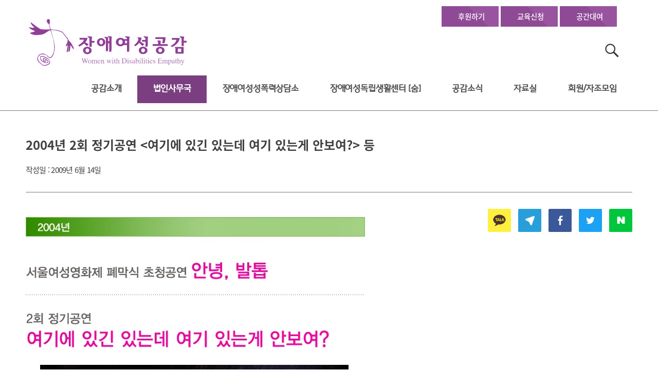

--- FILE ---
content_type: text/html; charset=UTF-8
request_url: https://wde.or.kr/2004%EB%85%84-2%ED%9A%8C-%EC%A0%95%EA%B8%B0%EA%B3%B5%EC%97%B0-%EB%93%B1/
body_size: 76374
content:

<!DOCTYPE html>
<html lang="ko-KR" xmlns:og="http://opengraphprotocol.org/schema/" xmlns:fb="http://www.facebook.com/2008/fbml">
<head>
<meta charset="UTF-8">
<meta name="viewport" content="width=device-width, initial-scale=1, minimum-scale=1, maximum-scale=1, user-scalable=no">
<link rel="profile" href="http://gmpg.org/xfn/11">
<link rel="apple-touch-icon" sizes="180x180" href="https://wde.or.kr/apple-touch-icon.png">
<link rel="icon" type="image/png" sizes="32x32" href="https://wde.or.kr/favicon-32x32.png">
<link rel="icon" type="image/png" sizes="16x16" href="https://wde.or.kr/favicon-16x16.png">
<link rel="manifest" href="https://wde.or.kr/site.webmanifest">
<link rel="mask-icon" href="https://wde.or.kr/safari-pinned-tab.svg" color="#5bbad5">
<meta name="apple-mobile-web-app-title" content="장애여성공감">
<meta name="application-name" content="장애여성공감">
<meta name="msapplication-TileColor" content="#da532c">
<meta name="theme-color" content="#ffffff">
<link rel="shortcut icon" href="https://wde.or.kr/favicon.ico" type="image/x-ico" />
<title>2004년 2회 정기공연  등 &#8211; 장애여성공감</title>
<meta name='robots' content='max-image-preview:large' />
	<style>img:is([sizes="auto" i], [sizes^="auto," i]) { contain-intrinsic-size: 3000px 1500px }</style>
	<link rel='dns-prefetch' href='//developers.kakao.com' />
<meta property="og:title" content="2004년 2회 정기공연 <여기에 있긴 있는데 여기 있는게 안보여?> 등"/><meta property="og:type" content="article"/><meta property="og:url" content="https://wde.or.kr/?p=80"/><meta property="og:site_name" content="장애여성공감"/><meta property="og:image" content="https://wde.or.kr/wp-content/uploads/2018/10/unnamed-file-88-234x450.jpg"/>
		<!-- This site uses the Google Analytics by MonsterInsights plugin v8.26.0 - Using Analytics tracking - https://www.monsterinsights.com/ -->
							<script src="//www.googletagmanager.com/gtag/js?id=G-T4R71EDFB8"  data-cfasync="false" data-wpfc-render="false" type="text/javascript" async></script>
			<script data-cfasync="false" data-wpfc-render="false" type="text/javascript">
				var mi_version = '8.26.0';
				var mi_track_user = true;
				var mi_no_track_reason = '';
								var MonsterInsightsDefaultLocations = {"page_location":"https:\/\/wde.or.kr\/2004%EB%85%84-2%ED%9A%8C-%EC%A0%95%EA%B8%B0%EA%B3%B5%EC%97%B0-%EB%93%B1\/"};
				if ( typeof MonsterInsightsPrivacyGuardFilter === 'function' ) {
					var MonsterInsightsLocations = (typeof MonsterInsightsExcludeQuery === 'object') ? MonsterInsightsPrivacyGuardFilter( MonsterInsightsExcludeQuery ) : MonsterInsightsPrivacyGuardFilter( MonsterInsightsDefaultLocations );
				} else {
					var MonsterInsightsLocations = (typeof MonsterInsightsExcludeQuery === 'object') ? MonsterInsightsExcludeQuery : MonsterInsightsDefaultLocations;
				}

								var disableStrs = [
										'ga-disable-G-T4R71EDFB8',
									];

				/* Function to detect opted out users */
				function __gtagTrackerIsOptedOut() {
					for (var index = 0; index < disableStrs.length; index++) {
						if (document.cookie.indexOf(disableStrs[index] + '=true') > -1) {
							return true;
						}
					}

					return false;
				}

				/* Disable tracking if the opt-out cookie exists. */
				if (__gtagTrackerIsOptedOut()) {
					for (var index = 0; index < disableStrs.length; index++) {
						window[disableStrs[index]] = true;
					}
				}

				/* Opt-out function */
				function __gtagTrackerOptout() {
					for (var index = 0; index < disableStrs.length; index++) {
						document.cookie = disableStrs[index] + '=true; expires=Thu, 31 Dec 2099 23:59:59 UTC; path=/';
						window[disableStrs[index]] = true;
					}
				}

				if ('undefined' === typeof gaOptout) {
					function gaOptout() {
						__gtagTrackerOptout();
					}
				}
								window.dataLayer = window.dataLayer || [];

				window.MonsterInsightsDualTracker = {
					helpers: {},
					trackers: {},
				};
				if (mi_track_user) {
					function __gtagDataLayer() {
						dataLayer.push(arguments);
					}

					function __gtagTracker(type, name, parameters) {
						if (!parameters) {
							parameters = {};
						}

						if (parameters.send_to) {
							__gtagDataLayer.apply(null, arguments);
							return;
						}

						if (type === 'event') {
														parameters.send_to = monsterinsights_frontend.v4_id;
							var hookName = name;
							if (typeof parameters['event_category'] !== 'undefined') {
								hookName = parameters['event_category'] + ':' + name;
							}

							if (typeof MonsterInsightsDualTracker.trackers[hookName] !== 'undefined') {
								MonsterInsightsDualTracker.trackers[hookName](parameters);
							} else {
								__gtagDataLayer('event', name, parameters);
							}
							
						} else {
							__gtagDataLayer.apply(null, arguments);
						}
					}

					__gtagTracker('js', new Date());
					__gtagTracker('set', {
						'developer_id.dZGIzZG': true,
											});
					if ( MonsterInsightsLocations.page_location ) {
						__gtagTracker('set', MonsterInsightsLocations);
					}
										__gtagTracker('config', 'G-T4R71EDFB8', {"forceSSL":"true","link_attribution":"true"} );
															window.gtag = __gtagTracker;										(function () {
						/* https://developers.google.com/analytics/devguides/collection/analyticsjs/ */
						/* ga and __gaTracker compatibility shim. */
						var noopfn = function () {
							return null;
						};
						var newtracker = function () {
							return new Tracker();
						};
						var Tracker = function () {
							return null;
						};
						var p = Tracker.prototype;
						p.get = noopfn;
						p.set = noopfn;
						p.send = function () {
							var args = Array.prototype.slice.call(arguments);
							args.unshift('send');
							__gaTracker.apply(null, args);
						};
						var __gaTracker = function () {
							var len = arguments.length;
							if (len === 0) {
								return;
							}
							var f = arguments[len - 1];
							if (typeof f !== 'object' || f === null || typeof f.hitCallback !== 'function') {
								if ('send' === arguments[0]) {
									var hitConverted, hitObject = false, action;
									if ('event' === arguments[1]) {
										if ('undefined' !== typeof arguments[3]) {
											hitObject = {
												'eventAction': arguments[3],
												'eventCategory': arguments[2],
												'eventLabel': arguments[4],
												'value': arguments[5] ? arguments[5] : 1,
											}
										}
									}
									if ('pageview' === arguments[1]) {
										if ('undefined' !== typeof arguments[2]) {
											hitObject = {
												'eventAction': 'page_view',
												'page_path': arguments[2],
											}
										}
									}
									if (typeof arguments[2] === 'object') {
										hitObject = arguments[2];
									}
									if (typeof arguments[5] === 'object') {
										Object.assign(hitObject, arguments[5]);
									}
									if ('undefined' !== typeof arguments[1].hitType) {
										hitObject = arguments[1];
										if ('pageview' === hitObject.hitType) {
											hitObject.eventAction = 'page_view';
										}
									}
									if (hitObject) {
										action = 'timing' === arguments[1].hitType ? 'timing_complete' : hitObject.eventAction;
										hitConverted = mapArgs(hitObject);
										__gtagTracker('event', action, hitConverted);
									}
								}
								return;
							}

							function mapArgs(args) {
								var arg, hit = {};
								var gaMap = {
									'eventCategory': 'event_category',
									'eventAction': 'event_action',
									'eventLabel': 'event_label',
									'eventValue': 'event_value',
									'nonInteraction': 'non_interaction',
									'timingCategory': 'event_category',
									'timingVar': 'name',
									'timingValue': 'value',
									'timingLabel': 'event_label',
									'page': 'page_path',
									'location': 'page_location',
									'title': 'page_title',
									'referrer' : 'page_referrer',
								};
								for (arg in args) {
																		if (!(!args.hasOwnProperty(arg) || !gaMap.hasOwnProperty(arg))) {
										hit[gaMap[arg]] = args[arg];
									} else {
										hit[arg] = args[arg];
									}
								}
								return hit;
							}

							try {
								f.hitCallback();
							} catch (ex) {
							}
						};
						__gaTracker.create = newtracker;
						__gaTracker.getByName = newtracker;
						__gaTracker.getAll = function () {
							return [];
						};
						__gaTracker.remove = noopfn;
						__gaTracker.loaded = true;
						window['__gaTracker'] = __gaTracker;
					})();
									} else {
										console.log("");
					(function () {
						function __gtagTracker() {
							return null;
						}

						window['__gtagTracker'] = __gtagTracker;
						window['gtag'] = __gtagTracker;
					})();
									}
			</script>
				<!-- / Google Analytics by MonsterInsights -->
		<link rel='stylesheet'  href='https://wde.or.kr/wp-includes/css/dist/block-library/style.min.css?ver=6.7.4' type='text/css' media='all' />
<link rel='stylesheet'  href='https://wde.or.kr/wp-content/plugins/mailster/build/form/style-index.css?ver=6.7.4' type='text/css' media='all' />
<style id='classic-theme-styles-inline-css' type='text/css'>
/*! This file is auto-generated */
.wp-block-button__link{color:#fff;background-color:#32373c;border-radius:9999px;box-shadow:none;text-decoration:none;padding:calc(.667em + 2px) calc(1.333em + 2px);font-size:1.125em}.wp-block-file__button{background:#32373c;color:#fff;text-decoration:none}
</style>
<style id='global-styles-inline-css' type='text/css'>
:root{--wp--preset--aspect-ratio--square: 1;--wp--preset--aspect-ratio--4-3: 4/3;--wp--preset--aspect-ratio--3-4: 3/4;--wp--preset--aspect-ratio--3-2: 3/2;--wp--preset--aspect-ratio--2-3: 2/3;--wp--preset--aspect-ratio--16-9: 16/9;--wp--preset--aspect-ratio--9-16: 9/16;--wp--preset--color--black: #000000;--wp--preset--color--cyan-bluish-gray: #abb8c3;--wp--preset--color--white: #ffffff;--wp--preset--color--pale-pink: #f78da7;--wp--preset--color--vivid-red: #cf2e2e;--wp--preset--color--luminous-vivid-orange: #ff6900;--wp--preset--color--luminous-vivid-amber: #fcb900;--wp--preset--color--light-green-cyan: #7bdcb5;--wp--preset--color--vivid-green-cyan: #00d084;--wp--preset--color--pale-cyan-blue: #8ed1fc;--wp--preset--color--vivid-cyan-blue: #0693e3;--wp--preset--color--vivid-purple: #9b51e0;--wp--preset--gradient--vivid-cyan-blue-to-vivid-purple: linear-gradient(135deg,rgba(6,147,227,1) 0%,rgb(155,81,224) 100%);--wp--preset--gradient--light-green-cyan-to-vivid-green-cyan: linear-gradient(135deg,rgb(122,220,180) 0%,rgb(0,208,130) 100%);--wp--preset--gradient--luminous-vivid-amber-to-luminous-vivid-orange: linear-gradient(135deg,rgba(252,185,0,1) 0%,rgba(255,105,0,1) 100%);--wp--preset--gradient--luminous-vivid-orange-to-vivid-red: linear-gradient(135deg,rgba(255,105,0,1) 0%,rgb(207,46,46) 100%);--wp--preset--gradient--very-light-gray-to-cyan-bluish-gray: linear-gradient(135deg,rgb(238,238,238) 0%,rgb(169,184,195) 100%);--wp--preset--gradient--cool-to-warm-spectrum: linear-gradient(135deg,rgb(74,234,220) 0%,rgb(151,120,209) 20%,rgb(207,42,186) 40%,rgb(238,44,130) 60%,rgb(251,105,98) 80%,rgb(254,248,76) 100%);--wp--preset--gradient--blush-light-purple: linear-gradient(135deg,rgb(255,206,236) 0%,rgb(152,150,240) 100%);--wp--preset--gradient--blush-bordeaux: linear-gradient(135deg,rgb(254,205,165) 0%,rgb(254,45,45) 50%,rgb(107,0,62) 100%);--wp--preset--gradient--luminous-dusk: linear-gradient(135deg,rgb(255,203,112) 0%,rgb(199,81,192) 50%,rgb(65,88,208) 100%);--wp--preset--gradient--pale-ocean: linear-gradient(135deg,rgb(255,245,203) 0%,rgb(182,227,212) 50%,rgb(51,167,181) 100%);--wp--preset--gradient--electric-grass: linear-gradient(135deg,rgb(202,248,128) 0%,rgb(113,206,126) 100%);--wp--preset--gradient--midnight: linear-gradient(135deg,rgb(2,3,129) 0%,rgb(40,116,252) 100%);--wp--preset--font-size--small: 13px;--wp--preset--font-size--medium: 20px;--wp--preset--font-size--large: 36px;--wp--preset--font-size--x-large: 42px;--wp--preset--spacing--20: 0.44rem;--wp--preset--spacing--30: 0.67rem;--wp--preset--spacing--40: 1rem;--wp--preset--spacing--50: 1.5rem;--wp--preset--spacing--60: 2.25rem;--wp--preset--spacing--70: 3.38rem;--wp--preset--spacing--80: 5.06rem;--wp--preset--shadow--natural: 6px 6px 9px rgba(0, 0, 0, 0.2);--wp--preset--shadow--deep: 12px 12px 50px rgba(0, 0, 0, 0.4);--wp--preset--shadow--sharp: 6px 6px 0px rgba(0, 0, 0, 0.2);--wp--preset--shadow--outlined: 6px 6px 0px -3px rgba(255, 255, 255, 1), 6px 6px rgba(0, 0, 0, 1);--wp--preset--shadow--crisp: 6px 6px 0px rgba(0, 0, 0, 1);}:where(.is-layout-flex){gap: 0.5em;}:where(.is-layout-grid){gap: 0.5em;}body .is-layout-flex{display: flex;}.is-layout-flex{flex-wrap: wrap;align-items: center;}.is-layout-flex > :is(*, div){margin: 0;}body .is-layout-grid{display: grid;}.is-layout-grid > :is(*, div){margin: 0;}:where(.wp-block-columns.is-layout-flex){gap: 2em;}:where(.wp-block-columns.is-layout-grid){gap: 2em;}:where(.wp-block-post-template.is-layout-flex){gap: 1.25em;}:where(.wp-block-post-template.is-layout-grid){gap: 1.25em;}.has-black-color{color: var(--wp--preset--color--black) !important;}.has-cyan-bluish-gray-color{color: var(--wp--preset--color--cyan-bluish-gray) !important;}.has-white-color{color: var(--wp--preset--color--white) !important;}.has-pale-pink-color{color: var(--wp--preset--color--pale-pink) !important;}.has-vivid-red-color{color: var(--wp--preset--color--vivid-red) !important;}.has-luminous-vivid-orange-color{color: var(--wp--preset--color--luminous-vivid-orange) !important;}.has-luminous-vivid-amber-color{color: var(--wp--preset--color--luminous-vivid-amber) !important;}.has-light-green-cyan-color{color: var(--wp--preset--color--light-green-cyan) !important;}.has-vivid-green-cyan-color{color: var(--wp--preset--color--vivid-green-cyan) !important;}.has-pale-cyan-blue-color{color: var(--wp--preset--color--pale-cyan-blue) !important;}.has-vivid-cyan-blue-color{color: var(--wp--preset--color--vivid-cyan-blue) !important;}.has-vivid-purple-color{color: var(--wp--preset--color--vivid-purple) !important;}.has-black-background-color{background-color: var(--wp--preset--color--black) !important;}.has-cyan-bluish-gray-background-color{background-color: var(--wp--preset--color--cyan-bluish-gray) !important;}.has-white-background-color{background-color: var(--wp--preset--color--white) !important;}.has-pale-pink-background-color{background-color: var(--wp--preset--color--pale-pink) !important;}.has-vivid-red-background-color{background-color: var(--wp--preset--color--vivid-red) !important;}.has-luminous-vivid-orange-background-color{background-color: var(--wp--preset--color--luminous-vivid-orange) !important;}.has-luminous-vivid-amber-background-color{background-color: var(--wp--preset--color--luminous-vivid-amber) !important;}.has-light-green-cyan-background-color{background-color: var(--wp--preset--color--light-green-cyan) !important;}.has-vivid-green-cyan-background-color{background-color: var(--wp--preset--color--vivid-green-cyan) !important;}.has-pale-cyan-blue-background-color{background-color: var(--wp--preset--color--pale-cyan-blue) !important;}.has-vivid-cyan-blue-background-color{background-color: var(--wp--preset--color--vivid-cyan-blue) !important;}.has-vivid-purple-background-color{background-color: var(--wp--preset--color--vivid-purple) !important;}.has-black-border-color{border-color: var(--wp--preset--color--black) !important;}.has-cyan-bluish-gray-border-color{border-color: var(--wp--preset--color--cyan-bluish-gray) !important;}.has-white-border-color{border-color: var(--wp--preset--color--white) !important;}.has-pale-pink-border-color{border-color: var(--wp--preset--color--pale-pink) !important;}.has-vivid-red-border-color{border-color: var(--wp--preset--color--vivid-red) !important;}.has-luminous-vivid-orange-border-color{border-color: var(--wp--preset--color--luminous-vivid-orange) !important;}.has-luminous-vivid-amber-border-color{border-color: var(--wp--preset--color--luminous-vivid-amber) !important;}.has-light-green-cyan-border-color{border-color: var(--wp--preset--color--light-green-cyan) !important;}.has-vivid-green-cyan-border-color{border-color: var(--wp--preset--color--vivid-green-cyan) !important;}.has-pale-cyan-blue-border-color{border-color: var(--wp--preset--color--pale-cyan-blue) !important;}.has-vivid-cyan-blue-border-color{border-color: var(--wp--preset--color--vivid-cyan-blue) !important;}.has-vivid-purple-border-color{border-color: var(--wp--preset--color--vivid-purple) !important;}.has-vivid-cyan-blue-to-vivid-purple-gradient-background{background: var(--wp--preset--gradient--vivid-cyan-blue-to-vivid-purple) !important;}.has-light-green-cyan-to-vivid-green-cyan-gradient-background{background: var(--wp--preset--gradient--light-green-cyan-to-vivid-green-cyan) !important;}.has-luminous-vivid-amber-to-luminous-vivid-orange-gradient-background{background: var(--wp--preset--gradient--luminous-vivid-amber-to-luminous-vivid-orange) !important;}.has-luminous-vivid-orange-to-vivid-red-gradient-background{background: var(--wp--preset--gradient--luminous-vivid-orange-to-vivid-red) !important;}.has-very-light-gray-to-cyan-bluish-gray-gradient-background{background: var(--wp--preset--gradient--very-light-gray-to-cyan-bluish-gray) !important;}.has-cool-to-warm-spectrum-gradient-background{background: var(--wp--preset--gradient--cool-to-warm-spectrum) !important;}.has-blush-light-purple-gradient-background{background: var(--wp--preset--gradient--blush-light-purple) !important;}.has-blush-bordeaux-gradient-background{background: var(--wp--preset--gradient--blush-bordeaux) !important;}.has-luminous-dusk-gradient-background{background: var(--wp--preset--gradient--luminous-dusk) !important;}.has-pale-ocean-gradient-background{background: var(--wp--preset--gradient--pale-ocean) !important;}.has-electric-grass-gradient-background{background: var(--wp--preset--gradient--electric-grass) !important;}.has-midnight-gradient-background{background: var(--wp--preset--gradient--midnight) !important;}.has-small-font-size{font-size: var(--wp--preset--font-size--small) !important;}.has-medium-font-size{font-size: var(--wp--preset--font-size--medium) !important;}.has-large-font-size{font-size: var(--wp--preset--font-size--large) !important;}.has-x-large-font-size{font-size: var(--wp--preset--font-size--x-large) !important;}
:where(.wp-block-post-template.is-layout-flex){gap: 1.25em;}:where(.wp-block-post-template.is-layout-grid){gap: 1.25em;}
:where(.wp-block-columns.is-layout-flex){gap: 2em;}:where(.wp-block-columns.is-layout-grid){gap: 2em;}
:root :where(.wp-block-pullquote){font-size: 1.5em;line-height: 1.6;}
</style>
<link rel='stylesheet'  href='https://wde.or.kr/wp-content/plugins/footnotes-made-easy/css/tooltips.min.css' type='text/css' media='all' />
<link rel='stylesheet'  href='https://wde.or.kr/wp-content/plugins/recurring-donation/css/style.css?ver=6.7.4' type='text/css' media='all' />
<link rel='stylesheet'  href='https://wde.or.kr/wp-content/plugins/recurring-donation/css/jquery-ui-styles.css?ver=6.7.4' type='text/css' media='all' />
<link rel='stylesheet'  href='https://wde.or.kr/wp-content/themes/bouquins/style.css?ver=0.0.367' type='text/css' media='all' />
<link rel='stylesheet'  href='https://wde.or.kr/wp-content/themes/bouquins/font/genericons.css?ver=3.4.1' type='text/css' media='all' />
<link rel='stylesheet'  href='https://wde.or.kr/wp-content/themes/bouquins/css/component.css?ver=0.0.532' type='text/css' media='all' />
<style id='akismet-widget-style-inline-css' type='text/css'>

			.a-stats {
				--akismet-color-mid-green: #357b49;
				--akismet-color-white: #fff;
				--akismet-color-light-grey: #f6f7f7;

				max-width: 350px;
				width: auto;
			}

			.a-stats * {
				all: unset;
				box-sizing: border-box;
			}

			.a-stats strong {
				font-weight: 600;
			}

			.a-stats a.a-stats__link,
			.a-stats a.a-stats__link:visited,
			.a-stats a.a-stats__link:active {
				background: var(--akismet-color-mid-green);
				border: none;
				box-shadow: none;
				border-radius: 8px;
				color: var(--akismet-color-white);
				cursor: pointer;
				display: block;
				font-family: -apple-system, BlinkMacSystemFont, 'Segoe UI', 'Roboto', 'Oxygen-Sans', 'Ubuntu', 'Cantarell', 'Helvetica Neue', sans-serif;
				font-weight: 500;
				padding: 12px;
				text-align: center;
				text-decoration: none;
				transition: all 0.2s ease;
			}

			/* Extra specificity to deal with TwentyTwentyOne focus style */
			.widget .a-stats a.a-stats__link:focus {
				background: var(--akismet-color-mid-green);
				color: var(--akismet-color-white);
				text-decoration: none;
			}

			.a-stats a.a-stats__link:hover {
				filter: brightness(110%);
				box-shadow: 0 4px 12px rgba(0, 0, 0, 0.06), 0 0 2px rgba(0, 0, 0, 0.16);
			}

			.a-stats .count {
				color: var(--akismet-color-white);
				display: block;
				font-size: 1.5em;
				line-height: 1.4;
				padding: 0 13px;
				white-space: nowrap;
			}
		
</style>
<script type="text/javascript" src="https://wde.or.kr/wp-content/plugins/google-analytics-premium/assets/js/frontend-gtag.min.js?ver=8.26.0" id="monsterinsights-frontend-script-js"></script>
<script data-cfasync="false" data-wpfc-render="false" type="text/javascript" id='monsterinsights-frontend-script-js-extra'>/* <![CDATA[ */
var monsterinsights_frontend = {"js_events_tracking":"true","download_extensions":"doc,pdf,ppt,zip,xls,docx,pptx,xlsx,hwp","inbound_paths":"[{\"path\":\"\\\/go\\\/\",\"label\":\"affiliate\"},{\"path\":\"\\\/recommend\\\/\",\"label\":\"affiliate\"}]","home_url":"https:\/\/wde.or.kr","hash_tracking":"false","v4_id":"G-T4R71EDFB8"};/* ]]> */
</script>
<script type="text/javascript" src="https://wde.or.kr/wp-content/plugins/cf7-signature//signature-pad.min.js?ver=6.7.4" id="cf7-signpad-js"></script>
<script type="text/javascript" src="https://wde.or.kr/wp-includes/js/jquery/jquery.min.js?ver=3.7.1" id="jquery-core-js"></script>
<script type="text/javascript" src="https://wde.or.kr/wp-includes/js/jquery/jquery-migrate.min.js?ver=3.4.1" id="jquery-migrate-js"></script>
<script type="text/javascript" src="https://wde.or.kr/wp-content/plugins/cf7-signature//script.js?ver=1769188238" id="cf7-sign-js-js"></script>
<script type="text/javascript" src="https://wde.or.kr/wp-includes/js/jquery/ui/core.min.js?ver=1.13.3" id="jquery-ui-core-js"></script>
<script type="text/javascript" src="https://wde.or.kr/wp-includes/js/jquery/ui/tooltip.min.js?ver=1.13.3" id="jquery-ui-tooltip-js"></script>
<script type="text/javascript" src="https://wde.or.kr/wp-content/plugins/footnotes-made-easy/js/tooltips.min.js?ver=6.7.4" id="wp-footnotes-tooltips-js"></script>
<script type="text/javascript" src="https://wde.or.kr/wp-includes/js/jquery/ui/tabs.min.js?ver=1.13.3" id="jquery-ui-tabs-js"></script>
<script type="text/javascript" src="https://wde.or.kr/wp-content/plugins/recurring-donation/js/script.js?ver=6.7.4" id="dntplgn_script-js"></script>
<script type="text/javascript" src="https://wde.or.kr/wp-content/themes/bouquins/js/modernizr.custom.js?ver=20141215" id="bouquins-menu-js"></script>
<script type="text/javascript" src="https://wde.or.kr/wp-content/themes/bouquins/js/classie.js?ver=20141215" id="bouquins-menu2-js"></script>
<script type="text/javascript" id="simple-likes-public-js-js-extra">
/* <![CDATA[ */
var simpleLikes = {"ajaxurl":"https:\/\/wde.or.kr\/wp-admin\/admin-ajax.php","like":"Like","unlike":"Unlike"};
/* ]]> */
</script>
<script type="text/javascript" src="https://wde.or.kr/wp-content/themes/bouquins/js/functions.js?ver=0.5" id="simple-likes-public-js-js"></script>
<script type="text/javascript" src="https://developers.kakao.com/sdk/js/kakao.min.js?ver=1.0.0" id="kakao-sdk-js"></script>
<link rel="https://api.w.org/" href="https://wde.or.kr/wp-json/" /><link rel="alternate" title="JSON" type="application/json" href="https://wde.or.kr/wp-json/wp/v2/posts/80" /><link rel="alternate" title="oEmbed (JSON)" type="application/json+oembed" href="https://wde.or.kr/wp-json/oembed/1.0/embed?url=https%3A%2F%2Fwde.or.kr%2F2004%25eb%2585%2584-2%25ed%259a%258c-%25ec%25a0%2595%25ea%25b8%25b0%25ea%25b3%25b5%25ec%2597%25b0-%25eb%2593%25b1%2F" />
<link rel="alternate" title="oEmbed (XML)" type="text/xml+oembed" href="https://wde.or.kr/wp-json/oembed/1.0/embed?url=https%3A%2F%2Fwde.or.kr%2F2004%25eb%2585%2584-2%25ed%259a%258c-%25ec%25a0%2595%25ea%25b8%25b0%25ea%25b3%25b5%25ec%2597%25b0-%25eb%2593%25b1%2F&#038;format=xml" />
		<style type="text/css">
						ol.footnotes>li {list-style-type:decimal;}
						ol.footnotes { color:#666666; }
ol.footnotes li { font-size:80%; }
		</style>
		<link rel="pingback" href="https://wde.or.kr/xmlrpc.php"><script type="text/javascript">/* <![CDATA[ */var gnupress = {bbs_url:"https://wde.or.kr/2004%eb%85%84-2%ed%9a%8c-%ec%a0%95%ea%b8%b0%ea%b3%b5%ec%97%b0-%eb%93%b1/",is_member:"",is_admin:"",is_mobile:"",bo_table:"",new_url:"https://wde.or.kr/g5member/",ajax_url:"https://wde.or.kr/wp-admin/admin-ajax.php"};/* ]]> */</script>
<script>Kakao.init('8d7a311121e121cd4992aa3f30e51445')</script>


		<!-- MonsterInsights Media Tracking -->
		<script data-cfasync="false" data-wpfc-render="false" type="text/javascript">
			var monsterinsights_tracked_video_marks = {};
			var monsterinsights_youtube_percentage_tracking_timeouts = {};

			/* Works for YouTube and Vimeo */
			function monsterinsights_media_get_id_for_iframe( source, service ) {
				var iframeUrlParts = source.split('?');
				var stripedUrl = iframeUrlParts[0].split('/');
				var videoId = stripedUrl[ stripedUrl.length - 1 ];

				return service + '-player-' + videoId;
			}

			function monsterinsights_media_record_video_event( provider, event, label, parameters = {} ) {
				__gtagTracker('event', event, {
					event_category: 'video-' + provider,
					event_label: label,
					non_interaction: event === 'impression',
					...parameters
				});
			}

			function monsterinsights_media_maybe_record_video_progress( provider, label, videoId, videoParameters ) {
				var progressTrackingAllowedMarks = [10,25,50,75];

				if ( typeof monsterinsights_tracked_video_marks[ videoId ] == 'undefined' ) {
					monsterinsights_tracked_video_marks[ videoId ] = [];
				}

				var { video_percent } = videoParameters;

				if ( progressTrackingAllowedMarks.includes( video_percent ) && !monsterinsights_tracked_video_marks[ videoId ].includes( video_percent ) ) {
					monsterinsights_media_record_video_event( provider, 'video_progress', label, videoParameters );

					/* Prevent multiple records for the same percentage */
					monsterinsights_tracked_video_marks[ videoId ].push( video_percent );
				}
			}

			/* --- Vimeo --- */

			function monsterinsights_on_vimeo_load() {
				var monsterinsights_media_vimeo_plays = {};

				var vimeoIframes = document.querySelectorAll("iframe[src*='vimeo']");

				vimeoIframes.forEach(function( iframe ) {
					var videoLabel = iframe.title || iframe.getAttribute('src');
					var player = new Vimeo.Player(iframe);
					var playerId = iframe.getAttribute('id');

					if ( !playerId ) {
						playerId = monsterinsights_media_get_id_for_iframe( iframe.getAttribute('src'), 'vimeo' );
						iframe.setAttribute( 'id', playerId );
					}

					monsterinsights_media_vimeo_plays[playerId] = 0;

					var videoParameters = {
						video_provider: 'vimeo',
						video_title: iframe.title,
						video_url: iframe.getAttribute('src')
					};

					/**
					 * Record Impression
					 **/
					monsterinsights_media_record_video_event( 'vimeo', 'impression', videoLabel, videoParameters );

					/**
					 * Record video start
					 **/
					player.on('play', function(data) {
						let playerId = this.element.id;
						if ( monsterinsights_media_vimeo_plays[playerId] === 0 ) {
							monsterinsights_media_vimeo_plays[playerId]++;

							videoParameters.video_duration = data.duration;
							videoParameters.video_current_time = data.seconds;
							videoParameters.video_percent = 0;

							monsterinsights_media_record_video_event( 'vimeo', 'video_start', videoLabel, videoParameters );
						}
					});

					/**
					 * Record video progress
					 **/
					player.on('timeupdate', function(data) {
						var progress = Math.floor(data.percent * 100);

						videoParameters.video_duration = data.duration;
						videoParameters.video_current_time = data.seconds;
						videoParameters.video_percent = progress;

						monsterinsights_media_maybe_record_video_progress( 'vimeo', videoLabel, playerId, videoParameters );
					});

					/**
					 * Record video complete
					 **/
					player.on('ended', function(data) {
						videoParameters.video_duration = data.duration;
						videoParameters.video_current_time = data.seconds;
						videoParameters.video_percent = 100;

						monsterinsights_media_record_video_event( 'vimeo', 'video_complete', videoLabel, videoParameters );
					});
				});
			}

			function monsterinsights_media_init_vimeo_events() {
				var vimeoIframes = document.querySelectorAll("iframe[src*='vimeo']");

				if ( vimeoIframes.length ) {

					/* Maybe load Vimeo API */
					if ( window.Vimeo === undefined ) {
						var tag = document.createElement("script");
						tag.src = "https://player.vimeo.com/api/player.js";
						tag.setAttribute("onload", "monsterinsights_on_vimeo_load()");
						document.body.append(tag);
					} else {
						/* Vimeo API already loaded, invoke callback */
						monsterinsights_on_vimeo_load();
					}
				}
			}

			/* --- End Vimeo --- */

			/* --- YouTube --- */
			function monsterinsights_media_on_youtube_load() {
				var monsterinsights_media_youtube_plays = {};

				function __onPlayerReady(event) {
					monsterinsights_media_youtube_plays[event.target.h.id] = 0;

					var videoParameters = {
						video_provider: 'youtube',
						video_title: event.target.videoTitle,
						video_url: event.target.playerInfo.videoUrl
					};
					monsterinsights_media_record_video_event( 'youtube', 'impression', videoParameters.video_title, videoParameters );
				}

				/**
				 * Record progress callback
				 **/
				function __track_youtube_video_progress( player, videoLabel, videoParameters ) {
					var { playerInfo } = player;
					var playerId = player.h.id;

					var duration = playerInfo.duration; /* player.getDuration(); */
					var currentTime = playerInfo.currentTime; /* player.getCurrentTime(); */

					var percentage = (currentTime / duration) * 100;
					var progress = Math.floor(percentage);

					videoParameters.video_duration = duration;
					videoParameters.video_current_time = currentTime;
					videoParameters.video_percent = progress;

					monsterinsights_media_maybe_record_video_progress( 'youtube', videoLabel, playerId, videoParameters );
				}

				function __youtube_on_state_change( event ) {
					var state = event.data;
					var player = event.target;
					var { playerInfo } = player;
					var playerId = player.h.id;

					var videoParameters = {
						video_provider: 'youtube',
						video_title: player.videoTitle,
						video_url: playerInfo.videoUrl
					};

					/**
					 * YouTube's API doesn't offer a progress or timeupdate event.
					 * We have to track progress manually by asking the player for the current time, every X milliseconds, using an
    interval
					 **/

					if ( state === YT.PlayerState.PLAYING) {
						if ( monsterinsights_media_youtube_plays[playerId] === 0 ) {
							monsterinsights_media_youtube_plays[playerId]++;
							/**
							 * Record video start
							 **/
							videoParameters.video_duration = playerInfo.duration;
							videoParameters.video_current_time = playerInfo.currentTime;
							videoParameters.video_percent = 0;

							monsterinsights_media_record_video_event( 'youtube', 'video_start', videoParameters.video_title, videoParameters );
						}

						monsterinsights_youtube_percentage_tracking_timeouts[ playerId ] = setInterval(
							__track_youtube_video_progress,
							500,
							player,
							videoParameters.video_title,
							videoParameters
						);
					} else if ( state === YT.PlayerState.PAUSED ) {
						/* When the video is paused clear the interval */
						clearInterval( monsterinsights_youtube_percentage_tracking_timeouts[ playerId ] );
					} else if ( state === YT.PlayerState.ENDED ) {

						/**
						 * Record video complete
						 **/
						videoParameters.video_duration = playerInfo.duration;
						videoParameters.video_current_time = playerInfo.currentTime;
						videoParameters.video_percent = 100;

						monsterinsights_media_record_video_event( 'youtube', 'video_complete', videoParameters.video_title, videoParameters );
						clearInterval( monsterinsights_youtube_percentage_tracking_timeouts[ playerId ] );
					}
				}

				var youtubeIframes = document.querySelectorAll("iframe[src*='youtube'],iframe[src*='youtu.be']");

				youtubeIframes.forEach(function( iframe ) {
					var playerId = iframe.getAttribute('id');

					if ( !playerId ) {
						playerId = monsterinsights_media_get_id_for_iframe( iframe.getAttribute('src'), 'youtube' );
						iframe.setAttribute( 'id', playerId );
					}

					new YT.Player(playerId, {
						events: {
							onReady: __onPlayerReady,
							onStateChange: __youtube_on_state_change
						}
					});
				});
			}

			function monsterinsights_media_load_youtube_api() {
				if ( window.YT ) {
					return;
				}

				var youtubeIframes = document.querySelectorAll("iframe[src*='youtube'],iframe[src*='youtu.be']");
				if ( 0 === youtubeIframes.length ) {
					return;
				}

				var tag = document.createElement("script");
				tag.src = "https://www.youtube.com/iframe_api";
				var firstScriptTag = document.getElementsByTagName('script')[0];
				firstScriptTag.parentNode.insertBefore(tag, firstScriptTag);
			}

			function monsterinsights_media_init_youtube_events() {
				/* YouTube always looks for a function called onYouTubeIframeAPIReady */
				window.onYouTubeIframeAPIReady = monsterinsights_media_on_youtube_load;
			}
			/* --- End YouTube --- */

			/* --- HTML Videos --- */
			function monsterinsights_media_init_html_video_events() {
				var monsterinsights_media_html_plays = {};
				var videos = document.querySelectorAll('video');
				var videosCount = 0;

				videos.forEach(function( video ) {

					var videoLabel = video.title;

					if ( !videoLabel ) {
						var videoCaptionEl = video.nextElementSibling;

						if ( videoCaptionEl && videoCaptionEl.nodeName.toLowerCase() === 'figcaption' ) {
							videoLabel = videoCaptionEl.textContent;
						} else {
							videoLabel = video.getAttribute('src');
						}
					}

					var videoTitle = videoLabel;

					var playerId = video.getAttribute('id');

					if ( !playerId ) {
						playerId = 'html-player-' + videosCount;
						video.setAttribute('id', playerId);
					}

					monsterinsights_media_html_plays[playerId] = 0

					var videoParameters = {
						video_provider: 'html',
						video_title: videoTitle,
						video_url: video.getAttribute('src')
					};

					/**
					 * Record Impression
					 **/
					monsterinsights_media_record_video_event( 'html', 'impression', videoLabel, videoParameters );

					/**
					 * Record video start
					 **/
					video.addEventListener('play', function(event) {
						let playerId = event.target.id;
						if ( monsterinsights_media_html_plays[playerId] === 0 ) {
							monsterinsights_media_html_plays[playerId]++;

							videoParameters.video_duration = video.duration;
							videoParameters.video_current_time = video.currentTime;
							videoParameters.video_percent = 0;

							monsterinsights_media_record_video_event( 'html', 'video_start', videoLabel, videoParameters );
						}
					}, false );

					/**
					 * Record video progress
					 **/
					video.addEventListener('timeupdate', function() {
						var percentage = (video.currentTime / video.duration) * 100;
						var progress = Math.floor(percentage);

						videoParameters.video_duration = video.duration;
						videoParameters.video_current_time = video.currentTime;
						videoParameters.video_percent = progress;

						monsterinsights_media_maybe_record_video_progress( 'html', videoLabel, playerId, videoParameters );
					}, false );

					/**
					 * Record video complete
					 **/
					video.addEventListener('ended', function() {
						var percentage = (video.currentTime / video.duration) * 100;
						var progress = Math.floor(percentage);

						videoParameters.video_duration = video.duration;
						videoParameters.video_current_time = video.currentTime;
						videoParameters.video_percent = progress;

						monsterinsights_media_record_video_event( 'html', 'video_complete', videoLabel, videoParameters );
					}, false );

					videosCount++;
				});
			}
			/* --- End HTML Videos --- */

			function monsterinsights_media_init_video_events() {
				/**
				 * HTML Video - Attach events & record impressions
				 */
				monsterinsights_media_init_html_video_events();

				/**
				 * Vimeo - Attach events & record impressions
				 */
				monsterinsights_media_init_vimeo_events();

				monsterinsights_media_load_youtube_api();
			}

			/* Attach events */
			function monsterinsights_media_load() {

				if ( typeof(__gtagTracker) === 'undefined' ) {
					setTimeout(monsterinsights_media_load, 200);
					return;
				}

				if ( window.addEventListener ) {
					window.addEventListener( "load", monsterinsights_media_init_video_events, false );
				} else if ( window.attachEvent ) {
					window.attachEvent( "onload", monsterinsights_media_init_video_events);
				}

				/**
				 * YouTube - Attach events & record impressions.
				 * We don't need to attach this into page load event
				 * because we already use YT function "onYouTubeIframeAPIReady"
				 * and this will help on using onReady event with the player instantiation.
				 */
				monsterinsights_media_init_youtube_events();
			}

			monsterinsights_media_load();
		</script>
		<!-- End MonsterInsights Media Tracking -->

		
<!-- Global site tag (gtag.js) - Google Analytics -->
<script async src="https://www.googletagmanager.com/gtag/js?id=UA-51884824-1"></script>
<script>
  window.dataLayer = window.dataLayer || [];
  function gtag(){dataLayer.push(arguments);}
  gtag('js', new Date());

  gtag('config', 'UA-51884824-1');
</script>

</head>

<body class="post-template-default single single-post postid-80 single-format-standard">
<div id="une-container" class="une-container">
	<a class="skip-link screen-reader-text" href="#content">Skip to content</a>

	<header id="masthead" class="une-menu site-header" role="banner">
		<div id="header-inner">

		<div id="site-branding" class="site-branding">
				<h1 class="site-title">장애여성공감</h1>
		</div><!-- .site-branding -->
	<ul class="top_info">
	<li class="cms_support cmsbtn"><a href="https://wde.or.kr/cms/"><span>후원하기</span></a></li>
	<li class="edu_support cmsbtn"><a href="https://docs.google.com/forms/d/e/1FAIpQLSeGNKCF5Yst-NE7X5jn_rfC-A8dHYblY5rlU7N8AH8XpU96FA/viewform" target="_blank"><span>교육신청</span></a></li>		
	<li class="place_support cmsbtn"><a href="https://wde.or.kr/place/"><span>공간대여</span></a></li>		
	</ul>
<aside id="top-search" class="top_search">
<form role="search" method="get" autocomplete="off" class="search-form" action="https://wde.or.kr/">
				<label>
					<span class="screen-reader-text">검색:</span>
					<input type="search" class="search-field" placeholder="검색어를 입력하세요 …" value="" name="s">
				</label>
				<input type="submit" class="search-submit" value="검색"><span class="icon-search"></span>
</form>
</aside>
		<nav id="site-navigation" class="main-navigation" role="navigation">
		<div class="main-navigation-inner">
			<h2>
            <a href="https://wde.or.kr/" accesskey="1">장애여성공감 첫페이지</a>
            </h2>

			<ul id="primary-menu" class="menu"><li id="menu-item-761" class="menu-item menu-item-type-custom menu-item-object-custom menu-item-has-children menu-item-761"><a href="#">공감소개</a>
<ul class="sub-menu">
	<li id="menu-item-753" class="menu-item menu-item-type-post_type menu-item-object-page menu-item-753"><a href="https://wde.or.kr/about/">장애여성공감 소개</a></li>
	<li id="menu-item-759" class="menu-item menu-item-type-post_type menu-item-object-page menu-item-759"><a href="https://wde.or.kr/herstory/">활동연혁</a></li>
	<li id="menu-item-4959" class="menu-item menu-item-type-post_type menu-item-object-page menu-item-4959"><a href="https://wde.or.kr/20%ec%a3%bc%eb%85%84-%ec%84%a0%ec%96%b8%eb%ac%b8/">20주년 선언문</a></li>
	<li id="menu-item-751" class="menu-item menu-item-type-post_type menu-item-object-page menu-item-751"><a href="https://wde.or.kr/map/">오시는 길</a></li>
</ul>
</li>
<li id="menu-item-4958" class="menu-item menu-item-type-custom menu-item-object-custom menu-item-has-children menu-item-4958"><a href="#">법인사무국</a>
<ul class="sub-menu">
	<li id="menu-item-750" class="menu-item menu-item-type-post_type menu-item-object-page menu-item-750"><a href="https://wde.or.kr/corporate/">법인사무국 소개</a></li>
	<li id="menu-item-773" class="menu-item menu-item-type-taxonomy menu-item-object-category current-post-ancestor current-menu-parent current-post-parent menu-item-773"><a href="https://wde.or.kr/dancingwaist/">춤추는허리</a></li>
	<li id="menu-item-756" class="menu-item menu-item-type-post_type menu-item-object-page menu-item-756"><a href="https://wde.or.kr/school/">장애여성학교</a></li>
	<li id="menu-item-757" class="menu-item menu-item-type-post_type menu-item-object-page menu-item-757"><a href="https://wde.or.kr/socialservice/">장애인 활동지원서비스</a></li>
	<li id="menu-item-7801" class="menu-item menu-item-type-post_type menu-item-object-page menu-item-7801"><a href="https://wde.or.kr/%ea%b5%90%ec%9c%a1%ed%99%9c%eb%8f%99/">교육활동</a></li>
	<li id="menu-item-7803" class="menu-item menu-item-type-post_type menu-item-object-page menu-item-7803"><a href="https://wde.or.kr/%ec%9d%b8%ea%b6%8c%ec%83%81%eb%8b%b4/">인권상담</a></li>
</ul>
</li>
<li id="menu-item-762" class="menu-item menu-item-type-custom menu-item-object-custom menu-item-has-children menu-item-762"><a href="#">장애여성성폭력상담소</a>
<ul class="sub-menu">
	<li id="menu-item-755" class="menu-item menu-item-type-post_type menu-item-object-page menu-item-755"><a href="https://wde.or.kr/counsel/">장애여성성폭력상담소 소개</a></li>
	<li id="menu-item-758" class="menu-item menu-item-type-post_type menu-item-object-page menu-item-758"><a href="https://wde.or.kr/sexualviolence/">피해자 지원 내용</a></li>
	<li id="menu-item-7872" class="menu-item menu-item-type-post_type menu-item-object-page menu-item-7872"><a href="https://wde.or.kr/%eb%b0%9c%eb%8b%ac%ec%9e%a5%ec%95%a0%ec%9d%b8-%ed%94%bc%ed%95%b4%ec%9e%90-%ec%9e%90%ea%b8%b0%ec%98%b9%ed%98%b8-%ed%99%9c%eb%8f%99/">발달장애인 피해자 자기옹호 활동</a></li>
</ul>
</li>
<li id="menu-item-763" class="menu-item menu-item-type-custom menu-item-object-custom menu-item-has-children menu-item-763"><a href="#">장애여성독립생활센터 [숨]</a>
<ul class="sub-menu">
	<li id="menu-item-754" class="menu-item menu-item-type-post_type menu-item-object-page menu-item-754"><a href="https://wde.or.kr/soom/">장애여성독립생활센터 [숨] 소개</a></li>
	<li id="menu-item-2941" class="menu-item menu-item-type-taxonomy menu-item-object-category menu-item-has-children menu-item-2941"><a href="https://wde.or.kr/issue/">장애여성 여기 잇슈, ISSUE</a>
	<ul class="sub-menu">
		<li id="menu-item-774" class="menu-item menu-item-type-taxonomy menu-item-object-category menu-item-774"><a href="https://wde.or.kr/issue/independent/">[독립정책배달, 한다]</a></li>
	</ul>
</li>
</ul>
</li>
<li id="menu-item-764" class="menu-item menu-item-type-custom menu-item-object-custom menu-item-has-children menu-item-764"><a href="#">공감소식</a>
<ul class="sub-menu">
	<li id="menu-item-767" class="menu-item menu-item-type-taxonomy menu-item-object-category menu-item-has-children menu-item-767"><a href="https://wde.or.kr/notice/">공지사항</a>
	<ul class="sub-menu">
		<li id="menu-item-2578" class="menu-item menu-item-type-taxonomy menu-item-object-category menu-item-2578"><a href="https://wde.or.kr/notice/wde/">사무국</a></li>
		<li id="menu-item-2579" class="menu-item menu-item-type-taxonomy menu-item-object-category menu-item-2579"><a href="https://wde.or.kr/notice/wdesoom/">숨센터</a></li>
		<li id="menu-item-2580" class="menu-item menu-item-type-taxonomy menu-item-object-category menu-item-2580"><a href="https://wde.or.kr/notice/wdecounsel/">성폭력상담소</a></li>
	</ul>
</li>
	<li id="menu-item-768" class="menu-item menu-item-type-taxonomy menu-item-object-category menu-item-has-children menu-item-768"><a href="https://wde.or.kr/action/">활동소식</a>
	<ul class="sub-menu">
		<li id="menu-item-2583" class="menu-item menu-item-type-taxonomy menu-item-object-category menu-item-2583"><a href="https://wde.or.kr/action/speaking/">이슈발언</a></li>
		<li id="menu-item-2581" class="menu-item menu-item-type-taxonomy menu-item-object-category menu-item-2581"><a href="https://wde.or.kr/action/review/">공감리뷰</a></li>
		<li id="menu-item-2582" class="menu-item menu-item-type-taxonomy menu-item-object-category menu-item-2582"><a href="https://wde.or.kr/action/press/">언론보도</a></li>
		<li id="menu-item-2584" class="menu-item menu-item-type-taxonomy menu-item-object-category menu-item-2584"><a href="https://wde.or.kr/action/position/">입장/연명</a></li>
		<li id="menu-item-771" class="menu-item menu-item-type-taxonomy menu-item-object-category menu-item-771"><a href="https://wde.or.kr/interview/">회원인터뷰[간다!]</a></li>
	</ul>
</li>
	<li id="menu-item-769" class="menu-item menu-item-type-taxonomy menu-item-object-category menu-item-769"><a href="https://wde.or.kr/newsletter/">웹소식지</a></li>
</ul>
</li>
<li id="menu-item-766" class="menu-item menu-item-type-custom menu-item-object-custom menu-item-has-children menu-item-766"><a href="#">자료실</a>
<ul class="sub-menu">
	<li id="menu-item-748" class="menu-item menu-item-type-post_type menu-item-object-page menu-item-748"><a href="https://wde.or.kr/publishing/">기획도서</a></li>
	<li id="menu-item-772" class="menu-item menu-item-type-taxonomy menu-item-object-category menu-item-has-children menu-item-772"><a href="https://wde.or.kr/magazine/">잡지 [마침,]</a>
	<ul class="sub-menu">
		<li id="menu-item-2585" class="menu-item menu-item-type-taxonomy menu-item-object-category menu-item-2585"><a href="https://wde.or.kr/magazine/gonggam/">[잡지] 공감</a></li>
		<li id="menu-item-2586" class="menu-item menu-item-type-taxonomy menu-item-object-category menu-item-2586"><a href="https://wde.or.kr/magazine/snug/">숨은 독립찾기</a></li>
	</ul>
</li>
	<li id="menu-item-770" class="menu-item menu-item-type-taxonomy menu-item-object-category menu-item-has-children menu-item-770"><a href="https://wde.or.kr/archive/">장애여성 아카이브</a>
	<ul class="sub-menu">
		<li id="menu-item-2587" class="menu-item menu-item-type-taxonomy menu-item-object-category menu-item-2587"><a href="https://wde.or.kr/archive/il/">독립생활</a></li>
		<li id="menu-item-2588" class="menu-item menu-item-type-taxonomy menu-item-object-category menu-item-2588"><a href="https://wde.or.kr/archive/sexual-violence/">반성폭력</a></li>
		<li id="menu-item-2589" class="menu-item menu-item-type-taxonomy menu-item-object-category menu-item-2589"><a href="https://wde.or.kr/archive/minority/">인권/소수자</a></li>
		<li id="menu-item-2590" class="menu-item menu-item-type-taxonomy menu-item-object-category menu-item-2590"><a href="https://wde.or.kr/archive/assisted/">활동보조</a></li>
	</ul>
</li>
	<li id="menu-item-4961" class="menu-item menu-item-type-taxonomy menu-item-object-category menu-item-4961"><a href="https://wde.or.kr/annual-report/">연간보고서</a></li>
</ul>
</li>
<li id="menu-item-765" class="menu-item menu-item-type-custom menu-item-object-custom menu-item-has-children menu-item-765"><a href="#">회원/자조모임</a>
<ul class="sub-menu">
	<li id="menu-item-7879" class="menu-item menu-item-type-taxonomy menu-item-object-category menu-item-7879"><a href="https://wde.or.kr/team-hooraynice-to-meet-you/">반가워 만세팀</a></li>
	<li id="menu-item-775" class="menu-item menu-item-type-taxonomy menu-item-object-category menu-item-775"><a href="https://wde.or.kr/rainbow/">일곱빛깔 무지개</a></li>
	<li id="menu-item-760" class="menu-item menu-item-type-post_type menu-item-object-page menu-item-760"><a href="https://wde.or.kr/join/">회원가입 안내</a></li>
	<li id="menu-item-752" class="menu-item menu-item-type-post_type menu-item-object-page menu-item-752"><a href="https://wde.or.kr/free/">자유게시판</a></li>
</ul>
</li>
</ul>
			 

		</div>
		<div id="progress-bar" class="progress-bar"></div>
		</nav><!-- #site-navigation -->

		</div><!-- #header-inner-->
	</header><!-- #masthead -->

	<div id="une-pusher">
		<div id="une-effect" class="column">
		<button class="nav-menu">메뉴열기</button>
		</div>
	<div class="une-content">
	<div class="une-content-inner">
		<div id="hd_wrapper">
		<div id="logo">
            <a href="https://wde.or.kr/">장애여성공감</a>
		</div>
		</div><!--hd_wrapper-->			
	<div id="content" class="site-content">

	<div id="primary" class="content-area">
		<main id="main" class="site-main" role="main">

		
<article id="post-80" class="post-80 post type-post status-publish format-standard has-post-thumbnail hentry category-dancingwaist">

	<header class="entry-header">
		<h1 class="entry-title">2004년 2회 정기공연 <여기에 있긴 있는데 여기 있는게 안보여?> 등</h1>		<div class="entry-meta">
			
			<span class="byline"> <span class="author vcard"><a class="url fn n" href="https://wde.or.kr/author/wde/">장공감</a></span></span><span class="posted-on">작성일 :  <time class="entry-date published" datetime="2009-06-14T17:00:00+09:00">2009년 6월 14일</time><time class="updated" datetime="2018-10-01T07:58:51+09:00">2018년 10월 1일</time> </span><span class="sl-wrapper"><a href="https://wde.or.kr/wp-admin/admin-ajax.php?action=process_simple_like&amp;nonce=68bc8c8060&amp;post_id=80&amp;disabled=true&amp;is_comment=0" class="sl-button sl-button-80" data-nonce="68bc8c8060" data-post-id="80" data-iscomment="0" title="좋아요"><span class="sl-icon unliked"><svg role="img" xmlns="http://www.w3.org/2000/svg" xmlns:xlink="http://www.w3.org/1999/xlink" version="1.1" x="0" y="0" viewBox="0 0 128 128" enable-background="new 0 0 128 128" xml:space="preserve"><path id="heart" d="M64 127.5C17.1 79.9 3.9 62.3 1 44.4c-3.5-22 12.2-43.9 36.7-43.9 10.5 0 20 4.2 26.4 11.2 6.3-7 15.9-11.2 26.4-11.2 24.3 0 40.2 21.8 36.7 43.9C124.2 62 111.9 78.9 64 127.5zM37.6 13.4c-9.9 0-18.2 5.2-22.3 13.8C5 49.5 28.4 72 64 109.2c35.7-37.3 59-59.8 48.6-82 -4.1-8.7-12.4-13.8-22.3-13.8 -15.9 0-22.7 13-26.4 19.2C60.6 26.8 54.4 13.4 37.6 13.4z"/>&#9829;</svg></span><span class="sl-count">47</span></a><span id="sl-loader"></span></span>		</div><!-- .entry-meta -->
								
	</header><!-- .entry-header -->

			
			<div class="entry-content">
			
		<div id="sidenav" class="snsplus">
		<div class="sns-button sns-kakaotalk" onclick="return sns_share('kakaotalk', 'https://wde.or.kr/?p=80', '2004년 2회 정기공연 &lt;여기에 있긴 있는데 여기 있는게 안보여?&gt; 등');">
	</div>
		<div class="sns-button sns-telegram" onclick="return sns_share('telegram', 'https://wde.or.kr/?p=80', '2004년 2회 정기공연 &lt;여기에 있긴 있는데 여기 있는게 안보여?&gt; 등');">
	</div>
		<div class="sns-button sns-facebook" onclick="return sns_share('facebook', 'https://wde.or.kr/?p=80', '2004년 2회 정기공연 &lt;여기에 있긴 있는데 여기 있는게 안보여?&gt; 등');">
	</div>
		<div class="sns-button sns-twitter" onclick="return sns_share('twitter', 'https://wde.or.kr/?p=80', '2004년 2회 정기공연 &lt;여기에 있긴 있는데 여기 있는게 안보여?&gt; 등');">
	</div>
		<div class="sns-button sns-naver" onclick="return sns_share('naver', 'https://wde.or.kr/?p=80', '2004년 2회 정기공연 &lt;여기에 있긴 있는데 여기 있는게 안보여?&gt; 등');">
	</div>
	</div><p><img fetchpriority="high" decoding="async" class="alignnone size-full wp-image-2414" src="https://wde.or.kr/wp-content/uploads/2018/10/unnamed-file-88.jpg" width="660" height="1269" alt="" title="" srcset="https://wde.or.kr/wp-content/uploads/2018/10/unnamed-file-88.jpg 660w, https://wde.or.kr/wp-content/uploads/2018/10/unnamed-file-88-156x300.jpg 156w, https://wde.or.kr/wp-content/uploads/2018/10/unnamed-file-88-533x1024.jpg 533w, https://wde.or.kr/wp-content/uploads/2018/10/unnamed-file-88-234x450.jpg 234w" sizes="(max-width: 660px) 100vw, 660px" /></p>
<p>&nbsp; &nbsp;</p>

			</div><!-- .entry-content -->	
			
		<footer class="entry-footer">
		<span class="cat-links">Posted in <a href="https://wde.or.kr/dancingwaist/" rel="category tag">춤추는허리</a></span>		
			
	</footer><!-- .entry-footer -->
		
	<script>
jQuery(document).ready(function(){
var scroll = 0;
var stickyheader = jQuery('header#masthead').height();
var stickyOffset = jQuery( 'article' ).height();

jQuery(window).scroll(function(){
  var sticky = jQuery('#sidenav'),
      scroll = jQuery(window).scrollTop();
    
  if (stickyheader  >= scroll || scroll >= stickyOffset) sticky.removeClass('fixed');
  else sticky.addClass('fixed');
//  if (scroll >= stickyOffset) sticky.addClass('fixed');
//  else sticky.removeClass('fixed');
});

});	
</script>
	
</article><!-- #post-## -->

		 
		 
	<nav class="navigation post-navigation" aria-label="글 탐색">
		<h2 class="screen-reader-text">글 탐색</h2>
		<div class="nav-links"><div class="nav-previous"><a href="https://wde.or.kr/2003%eb%85%84-%ec%b6%a4%ec%b6%94%eb%8a%94-%ed%97%88%eb%a6%ac-%ec%b0%bd%eb%8b%a8%ea%b3%bc-1%ed%9a%8c-%ec%a0%95%ea%b8%b0%ea%b3%b5%ec%97%b0/" rel="prev"><span class="meta-nav" aria-hidden="true">이전</span> <span class="screen-reader-text">이전 글:</span> <span class="post-title">2003년 춤추는 허리 창단과 1회 정기공연</span><img width="150" height="150" src="https://wde.or.kr/wp-content/uploads/2018/10/unnamed-file-89-150x150.jpg" class="attachment-thumbnail size-thumbnail wp-post-image" alt="" decoding="async" /></a></div><div class="nav-next"><a href="https://wde.or.kr/2005%eb%85%84-3%ed%9a%8c-%ec%a0%95%ea%b8%b0%ea%b3%b5%ec%97%b0-%eb%93%b1/" rel="next"><span class="meta-nav" aria-hidden="true">다음</span> <span class="screen-reader-text">다음 글:</span> <span class="post-title">2005년 3회 정기공연 : <너 지금어디야, 무슨 춤을 추고 싶니?> 등</span><img width="150" height="150" src="https://wde.or.kr/wp-content/uploads/2018/10/unnamed-file-87-150x150.jpg" class="attachment-thumbnail size-thumbnail wp-post-image" alt="" decoding="async" /></a></div></div>
	</nav>
<div id="comments" class="comments-area">

		<div id="respond" class="comment-respond">
		<h3 id="reply-title" class="comment-reply-title">댓글 <small><a rel="nofollow" id="cancel-comment-reply-link" href="/2004%EB%85%84-2%ED%9A%8C-%EC%A0%95%EA%B8%B0%EA%B3%B5%EC%97%B0-%EB%93%B1/#respond" style="display:none;">응답 취소</a></small></h3><form action="https://wde.or.kr/wp-comments-post.php" method="post" id="commentform" class="comment-form" novalidate>이메일 주소는 공개되지 않습니다.<p class="comment-form-comment"><label for="comment">댓글 :</label><textarea id="comment" name="comment" placeholder="내용" aria-required="true"></textarea></p><p class="comment-form-author"><input id="author" placeholder="이름" name="author" type="text" value="" size="30" aria-required='true' /><label for="author">이름</label> <span class="required">*</span></p>
<p class="comment-form-email"><input id="email" placeholder="이메일" name="email" type="text" value="" size="30" aria-required='true' /><label for="email">이메일</label> <span class="required">*</span></p>
<p class="form-submit"><input name="submit" type="submit" id="submit" class="submit" value="댓글 달기" /> <input type='hidden' name='comment_post_ID' value='80' id='comment_post_ID' />
<input type='hidden' name='comment_parent' id='comment_parent' value='0' />
</p><p style="display: none;"><input type="hidden" id="akismet_comment_nonce" name="akismet_comment_nonce" value="afdf8c0175" /></p><p style="display: none !important;" class="akismet-fields-container" data-prefix="ak_"><label>&#916;<textarea name="ak_hp_textarea" cols="45" rows="8" maxlength="100"></textarea></label><input type="hidden" id="ak_js_1" name="ak_js" value="86"/><script>document.getElementById( "ak_js_1" ).setAttribute( "value", ( new Date() ).getTime() );</script></p></form>	</div><!-- #respond -->
	<a rel="nofollow" id="cancel-comment-reply-link" href="/2004%EB%85%84-2%ED%9A%8C-%EC%A0%95%EA%B8%B0%EA%B3%B5%EC%97%B0-%EB%93%B1/#respond" style="display:none;">Cancel Reply</a>
</div><!-- #comments -->
		</main><!-- #main -->
	</div><!-- #primary -->

 
 

	</div><!-- #content -->

	<footer id="colophon" class="site-footer" role="contentinfo">
	<div class="bg-overlay"></div>
	<div id="footer-contact">
<h5 class="contact">장애여성공감 안내</h5>
		
						
											<div class="col-sm-6 col-md-3 footer-sidebar-wrap">
							<aside id="mailster_signup-2" class="widget widget_mailster_signup"><div class="mailster-widget mailster-widget-signup"><style id='mailster-form-default' type='text/css'>.mailster-embeded-form body{background:0;padding:0;margin:0}.mailster-embeded-form .mailster-form-body{padding:5px !important;margin:auto !important}.mailster-form-wrap{max-width:100%;max-height:95%;min-width:100px;-webkit-overflow-scrolling:touch}.mailster-form{margin-bottom:20px;position:relative}.mailster-form:before{content:'';position:absolute;display:block;height:100%;width:100%;z-index:1;background-repeat:no-repeat;background-position:center center;background-size:20px 20px;background-image:url('https://wde.or.kr/wp-content/plugins/mailster/assets/css/../img/loading.gif');visibility:hidden;opacity:0;transition:opacity .15s ease-in-out}.mailster-form.loading:before{opacity:1;visibility:visible}@media only screen and (-webkit-min-device-pixel-ratio:2),only screen and (min-resolution:192dpi){.mailster-form:before{background-image:url('https://wde.or.kr/wp-content/plugins/mailster/assets/css/../img/loading_2x.gif')}}.mailster-form:after,.mailster-form-fields:after{content:'.';visibility:hidden;display:block;height:0;clear:both}.mailster-form .mailster-form-fields{transition:all .15s ease-in-out}.mailster-form.completed .mailster-form-fields{height:0;min-height:0;opacity:0;overflow:hidden}.mailster-form,.mailster-form .input,.mailster-form .mailster-form-info{width:100%;box-sizing:border-box}.mailster-embeded-form .mailster-form{margin-bottom:3px}.mailster-form .mailster-wrapper{position:relative;margin-bottom:2px;transition:opacity .15s ease-in-out}.mailster-form.loading .mailster-wrapper{opacity:.2}.mailster-form textarea.input{resize:vertical;height:150px}.mailster-form li{list-style:none !important;margin-left:0;padding-left:0}span.mailster-required{font-size:120%;font-weight:700;color:#bf4d4d}.mailster-lists-wrapper ul{list-style:none;margin-left:0;padding-left:0}.mailster-lists-wrapper ul li{margin-left:0}.mailster-list-description{color:inherit;display:block;margin-left:25px;font-size:.8em}.mailster-form-info{height:0;border-radius:2px;padding:5px;margin-bottom:4px;color:#fff;padding:9px 16px;transition:all .2s;-webkit-transform:scale(0);-moz-transform:scale(0);-ms-transform:scale(0);transform:scale(0)}.mailster-form.loading .mailster-form-info{opacity:0}.mailster-form-info a{color:#fff}.mailster-form-info.success,.mailster-form-info.error{display:block;height:100%;-webkit-transform:scale(1);-moz-transform:scale(1);-ms-transform:scale(1);transform:scale(1)}.mailster-form .error input,.mailster-form .error select,.mailster-form .error textarea{outline:2px solid #bf4d4d;outline-offset:0}.mailster-form-info.error{background:#bf4d4d}.mailster-form-info.success{background-color:#6fbf4d;text-align:center}.mailster-form-info ul,.mailster-form .mailster-form-info p{margin:0;padding:0;max-width:initial}.mailster-form-info ul li{color:inherit;margin-left:0}.mailster-submit-wrapper{margin-top:6px}.mailster-form .submit-button{cursor:pointer}.mailster-form .submit-button:focus{outline:0}</style><form action="https://wde.or.kr/mailster/subscribe" method="post" class="mailster-form mailster-form-submit mailster-ajax-form mailster-in-widget mailster-form-1" novalidate><input name="_action" type="hidden" value="subscribe">
<input name="_timestamp" type="hidden" value="1769188238">
<input name="_referer" type="hidden" value="https://wde.or.kr/2004%EB%85%84-2%ED%9A%8C-%EC%A0%95%EA%B8%B0%EA%B3%B5%EC%97%B0-%EB%93%B1/">
<input name="_nonce" type="hidden" value="8259ddaec2">
<input name="formid" type="hidden" value="1">
<div class="mailster-form-fields">
<div class="mailster-wrapper mailster-firstname-wrapper"><input id="mailster-firstname-1" name="firstname" type="text" value="" placeholder="이름" class="input mailster-firstname mailster-required" aria-required="true" aria-label="이름"></div>
<div class="mailster-wrapper mailster-email-wrapper"><input id="mailster-email-1" name="email" type="email" value="" placeholder="이메일" class="input mailster-email mailster-required" aria-required="true" aria-label="이메일" spellcheck="false"></div>
<div class="mailster-wrapper mailster-submit-wrapper form-submit"><input name="submit" type="submit" value="뉴스레터 가입" class="submit-button button" aria-label="뉴스레터 가입"></div>
</div>
</form>
</div></aside>						</div>
		
	
<div class="contact-info">


<p>05339 </p><p>서울시 강동구 천호대로 1089 (447-17) 복합시설동 12층</p>
<p class="location">
<a href="https://map.naver.com/p/search/%EC%84%9C%EC%9A%B8%EC%8B%9C%20%EA%B0%95%EB%8F%99%EA%B5%AC%20%EC%B2%9C%ED%98%B8%EB%8C%80%EB%A1%9C%201089/address/14152428.6458745,4514167.091853,%EC%84%9C%EC%9A%B8%ED%8A%B9%EB%B3%84%EC%8B%9C%20%EA%B0%95%EB%8F%99%EA%B5%AC%20%EC%B2%9C%ED%98%B8%EB%8C%80%EB%A1%9C%201089,0:new/detailPlace?c=15.00,0,0,0,dh&isCorrectAnswer=true" target="_blank">
	찾아 오시는 길
</a></p>
<br />
<p class="eloomail">이메일 : wdc214@gmail.com</p>
<p class="phone">전화 : 02-441-2384</p>
<p class="fax">팩스 : 02-441-2328</p>
<br />
<p class="info">공동대표 : 이진희 조미경</p> 
<p class="info">후원계좌 : 우리은행 1005-701-978757 사)장애여성공감</p>
</div>

<div class="tel-info">
						<dl>
							<dt>성폭력상담</dt>
							<dd>02-3013-1367 <br> (오후 6시 이후와 주말 1366 착신)</dd>

						</dl>
					
						<dl>
							<dt>독립생활상담</dt>
							<dd>02-441-2313</dd>

						</dl>
						<dl>
							<dt>인권상담</dt>
							<dd>02-486-2384</dd>

						</dl>
						<dl>
							<dt>활동지원상담</dt>
							<dd>02-441-2390</dd>

						</dl>						
							
							
</div>

</div>
<div class="outerlink"><a class="nts" href="https://www.nts.go.kr/nts/main.do" target="_blank">국세청</a></div>
<div class="footer-bottom">

<div class="footer-bottom-inner">

	<div class="footer-social">
	<a class="twitter" href="https://twitter.com/wde_gonggam">장애여성공감 twitter</a><a class="facebook" href="https://www.facebook.com/womenwithdisability/">장애여성공감 페이스북</a><a class="youtube" href="https://www.youtube.com/channel/UCljbvo3uUmq5RpfDnP5uvvA">장애여성공감 youtube</a><a class="insta" href="https://www.instagram.com/wde_gonggam/">장애여성공감 인스타그램</a><a class="feed" href="/feed">장애여성공감 RSS</a></div>
  	<ul>
	  	<!--li><a href="/provision/">회원가입약관</a></li>				
	  	<li><a href="/privacy/">개인정보보호정책</a></li-->
	  	<!--li><a href="#accessible" accesskey="0">웹접근성</a></li-->
	  	<!--li><a href="#sitemap" accesskey="2">사이트맵</a></li-->
 
<li><a href="/login/">로그인</a></li>
		
		</ul> 
</div>	
</div>	
 					
	</footer><!-- #colophon -->
			</div><!-- /une-content-inner -->
		</div><!-- /une-content -->	
	</div><!-- #une-pusher -->
</div><!-- #une-container -->

<script type="text/javascript" src="https://wde.or.kr/wp-content/plugins/mailster/assets/js/form.min.js?ver=4.0.9" id="mailster-form-js"></script>
<script type="text/javascript">
		/* MonsterInsights Scroll Tracking */
		if ( typeof(jQuery) !== 'undefined' ) {
		jQuery( document ).ready(function(){
		function monsterinsights_scroll_tracking_load() {
		if ( ( typeof(__gaTracker) !== 'undefined' && __gaTracker && __gaTracker.hasOwnProperty( "loaded" ) && __gaTracker.loaded == true ) || ( typeof(__gtagTracker) !== 'undefined' && __gtagTracker ) ) {
		(function(factory) {
		factory(jQuery);
		}(function($) {

		/* Scroll Depth */
		"use strict";
		var defaults = {
		percentage: true
		};

		var $window = $(window),
		cache = [],
		scrollEventBound = false,
		lastPixelDepth = 0;

		/*
		* Plugin
		*/

		$.scrollDepth = function(options) {

		var startTime = +new Date();

		options = $.extend({}, defaults, options);

		/*
		* Functions
		*/

		function sendEvent(action, label, scrollDistance, timing) {
		if ( 'undefined' === typeof MonsterInsightsObject || 'undefined' === typeof MonsterInsightsObject.sendEvent ) {
		return;
		}
			var paramName = action.toLowerCase();
	var fieldsArray = {
	send_to: 'G-T4R71EDFB8',
	non_interaction: true
	};
	fieldsArray[paramName] = label;

	if (arguments.length > 3) {
	fieldsArray.scroll_timing = timing
	MonsterInsightsObject.sendEvent('event', 'scroll_depth', fieldsArray);
	} else {
	MonsterInsightsObject.sendEvent('event', 'scroll_depth', fieldsArray);
	}
			}

		function calculateMarks(docHeight) {
		return {
		'25%' : parseInt(docHeight * 0.25, 10),
		'50%' : parseInt(docHeight * 0.50, 10),
		'75%' : parseInt(docHeight * 0.75, 10),
		/* Cushion to trigger 100% event in iOS */
		'100%': docHeight - 5
		};
		}

		function checkMarks(marks, scrollDistance, timing) {
		/* Check each active mark */
		$.each(marks, function(key, val) {
		if ( $.inArray(key, cache) === -1 && scrollDistance >= val ) {
		sendEvent('Percentage', key, scrollDistance, timing);
		cache.push(key);
		}
		});
		}

		function rounded(scrollDistance) {
		/* Returns String */
		return (Math.floor(scrollDistance/250) * 250).toString();
		}

		function init() {
		bindScrollDepth();
		}

		/*
		* Public Methods
		*/

		/* Reset Scroll Depth with the originally initialized options */
		$.scrollDepth.reset = function() {
		cache = [];
		lastPixelDepth = 0;
		$window.off('scroll.scrollDepth');
		bindScrollDepth();
		};

		/* Add DOM elements to be tracked */
		$.scrollDepth.addElements = function(elems) {

		if (typeof elems == "undefined" || !$.isArray(elems)) {
		return;
		}

		$.merge(options.elements, elems);

		/* If scroll event has been unbound from window, rebind */
		if (!scrollEventBound) {
		bindScrollDepth();
		}

		};

		/* Remove DOM elements currently tracked */
		$.scrollDepth.removeElements = function(elems) {

		if (typeof elems == "undefined" || !$.isArray(elems)) {
		return;
		}

		$.each(elems, function(index, elem) {

		var inElementsArray = $.inArray(elem, options.elements);
		var inCacheArray = $.inArray(elem, cache);

		if (inElementsArray != -1) {
		options.elements.splice(inElementsArray, 1);
		}

		if (inCacheArray != -1) {
		cache.splice(inCacheArray, 1);
		}

		});

		};

		/*
		* Throttle function borrowed from:
		* Underscore.js 1.5.2
		* http://underscorejs.org
		* (c) 2009-2013 Jeremy Ashkenas, DocumentCloud and Investigative Reporters & Editors
		* Underscore may be freely distributed under the MIT license.
		*/

		function throttle(func, wait) {
		var context, args, result;
		var timeout = null;
		var previous = 0;
		var later = function() {
		previous = new Date;
		timeout = null;
		result = func.apply(context, args);
		};
		return function() {
		var now = new Date;
		if (!previous) previous = now;
		var remaining = wait - (now - previous);
		context = this;
		args = arguments;
		if (remaining <= 0) {
		clearTimeout(timeout);
		timeout = null;
		previous = now;
		result = func.apply(context, args);
		} else if (!timeout) {
		timeout = setTimeout(later, remaining);
		}
		return result;
		};
		}

		/*
		* Scroll Event
		*/

		function bindScrollDepth() {

		scrollEventBound = true;

		$window.on('scroll.scrollDepth', throttle(function() {
		/*
		* We calculate document and window height on each scroll event to
		* account for dynamic DOM changes.
		*/

		var docHeight = $(document).height(),
		winHeight = window.innerHeight ? window.innerHeight : $window.height(),
		scrollDistance = $window.scrollTop() + winHeight,

		/* Recalculate percentage marks */
		marks = calculateMarks(docHeight),

		/* Timing */
		timing = +new Date - startTime;

		checkMarks(marks, scrollDistance, timing);
		}, 500));

		}

		init();
		};

		/* UMD export */
		return $.scrollDepth;

		}));

		jQuery.scrollDepth();
		} else {
		setTimeout(monsterinsights_scroll_tracking_load, 200);
		}
		}
		monsterinsights_scroll_tracking_load();
		});
		}
		/* End MonsterInsights Scroll Tracking */
		
</script><script type="text/javascript" src="https://wde.or.kr/wp-includes/js/dist/hooks.min.js?ver=4d63a3d491d11ffd8ac6" id="wp-hooks-js"></script>
<script type="text/javascript" src="https://wde.or.kr/wp-includes/js/dist/i18n.min.js?ver=5e580eb46a90c2b997e6" id="wp-i18n-js"></script>
<script type="text/javascript" id="wp-i18n-js-after">
/* <![CDATA[ */
wp.i18n.setLocaleData( { 'text direction\u0004ltr': [ 'ltr' ] } );
/* ]]> */
</script>
<script type="text/javascript" src="https://wde.or.kr/wp-content/plugins/contact-form-7/includes/swv/js/index.js?ver=6.0.5" id="swv-js"></script>
<script type="text/javascript" id="contact-form-7-js-translations">
/* <![CDATA[ */
( function( domain, translations ) {
	var localeData = translations.locale_data[ domain ] || translations.locale_data.messages;
	localeData[""].domain = domain;
	wp.i18n.setLocaleData( localeData, domain );
} )( "contact-form-7", {"translation-revision-date":"2025-02-18 07:04:56+0000","generator":"GlotPress\/4.0.1","domain":"messages","locale_data":{"messages":{"":{"domain":"messages","plural-forms":"nplurals=1; plural=0;","lang":"ko_KR"},"This contact form is placed in the wrong place.":["\uc774 \ubb38\uc758 \uc591\uc2dd\uc774 \uc798\ubabb\ub41c \uc704\uce58\uc5d0 \ubc30\uce58\ub418\uc5c8\uc2b5\ub2c8\ub2e4."],"Error:":["\uc624\ub958:"]}},"comment":{"reference":"includes\/js\/index.js"}} );
/* ]]> */
</script>
<script type="text/javascript" id="contact-form-7-js-before">
/* <![CDATA[ */
var wpcf7 = {
    "api": {
        "root": "https:\/\/wde.or.kr\/wp-json\/",
        "namespace": "contact-form-7\/v1"
    },
    "cached": 1
};
/* ]]> */
</script>
<script type="text/javascript" src="https://wde.or.kr/wp-content/plugins/contact-form-7/includes/js/index.js?ver=6.0.5" id="contact-form-7-js"></script>
<script type="text/javascript" src="https://wde.or.kr/wp-content/themes/bouquins/js/navigation.js?ver=20151215" id="bouquins-navigation-js"></script>
<script type="text/javascript" src="https://wde.or.kr/wp-content/themes/bouquins/js/skip-link-focus-fix.js?ver=20151215" id="bouquins-skip-link-focus-fix-js"></script>
<script type="text/javascript" src="https://wde.or.kr/wp-content/themes/bouquins/js/scrollMonitor.js?ver=20151215" id="bouquins-scroll-fixed-js"></script>
<script type="text/javascript" src="https://wde.or.kr/wp-content/themes/bouquins/js/scrollCustom.js?ver=20171216" id="bouquins-scroll-fixed2-js"></script>
<script type="text/javascript" src="https://wde.or.kr/wp-includes/js/comment-reply.min.js?ver=6.7.4" id="comment-reply-js" async="async" data-wp-strategy="async"></script>
<script type="text/javascript" id="bouquins-script-js-extra">
/* <![CDATA[ */
var ajax_posts = {"ajaxurl":"https:\/\/wde.or.kr\/wp-admin\/admin-ajax.php","noposts":"No older posts found"};
/* ]]> */
</script>
<script type="text/javascript" src="https://wde.or.kr/wp-content/themes/bouquins/js/loadmore.js?ver=20161119" id="bouquins-script-js"></script>
<script type="text/javascript" src="https://wde.or.kr/wp-content/themes/bouquins/js/snap.svg-min.js?ver=20141119" id="bouquins-snap-js"></script>
<script type="text/javascript" src="https://wde.or.kr/wp-content/themes/bouquins/js/UneMenuEffect.js?ver=20171119" id="bouquins-une-menu-js"></script>
<script type="text/javascript" id="sns-share-buttons-js-extra">
/* <![CDATA[ */
var sns_share_settings = {"version":"1.0.0","default_img_src":"https:\/\/wde.or.kr\/wp-content\/uploads\/2018\/11\/wde.png"};
/* ]]> */
</script>
<script type="text/javascript" src="https://wde.or.kr/wp-content/plugins/sns-share-buttons/js/sns-buttons.js?ver=1.0.0" id="sns-share-buttons-js"></script>
<script type="text/javascript" id="wpcf7cf-scripts-js-extra">
/* <![CDATA[ */
var wpcf7cf_global_settings = {"ajaxurl":"https:\/\/wde.or.kr\/wp-admin\/admin-ajax.php"};
/* ]]> */
</script>
<script type="text/javascript" src="https://wde.or.kr/wp-content/plugins/cf7-conditional-fields/js/scripts.js?ver=2.5.10" id="wpcf7cf-scripts-js"></script>
<script defer type="text/javascript" src="https://wde.or.kr/wp-content/plugins/akismet/_inc/akismet-frontend.js?ver=1741882718" id="akismet-frontend-js"></script>
<script type="text/javascript" id="mailster_recaptcha_script-js-extra">
/* <![CDATA[ */
var mailster_recaptcha = {"public_key":"6LcqYnwUAAAAABLV8wCF0OGS1ljjKVIKYjeU5MJo","forms":["1"]};
/* ]]> */
</script>
<script type="text/javascript" src="https://wde.or.kr/wp-content/plugins/mailster-recaptcha/build/recaptcha.js?ver=4.0.9" id="mailster_recaptcha_script-js"></script>
<script type="text/javascript">
window.addEventListener("load", function(event) {
jQuery(".cfx_form_main,.wpcf7-form,.wpforms-form,.gform_wrapper form").each(function(){
var form=jQuery(this); 
var screen_width=""; var screen_height="";
 if(screen_width == ""){
 if(screen){
   screen_width=screen.width;  
 }else{
     screen_width=jQuery(window).width();
 }    }  
  if(screen_height == ""){
 if(screen){
   screen_height=screen.height;  
 }else{
     screen_height=jQuery(window).height();
 }    }
form.append('<input type="hidden" name="vx_width" value="'+screen_width+'">');
form.append('<input type="hidden" name="vx_height" value="'+screen_height+'">');
form.append('<input type="hidden" name="vx_url" value="'+window.location.href+'">');  
}); 

});
</script> 
<script>

 
 
// 프로그레스 바
jQuery(window).load(function(){
  jQuery(window).scroll(function() {
    var wintop = jQuery(window).scrollTop(), docheight = jQuery('body').height(), winheight = jQuery(window).height();
    console.log(wintop);
    var totalScroll = (wintop/(docheight-winheight))*100;
    console.log("total scroll" + totalScroll);
    jQuery(".progress-bar").css("width",totalScroll+"%");
  });

});
	
// 메뉴 네비게이션

jQuery('#primary-menu li.current-menu-item a, #primary-menu li.current-post-ancestor a').parents('li').addClass('current-post-ancestor arrow-active');
jQuery('#primary-menu li.current-menu-item a, #primary-menu li.current-post-ancestor a').parents('ul').addClass('visible');
jQuery(document).ready(function(){ 
//jQuery('#primary-menu li.menu-item-has-children').on("click", function(e) {
jQuery('#primary-menu li:has(ul)').on("click", function(e) {
if (jQuery(this).children("ul").toggleClass("visible"), jQuery(this).toggleClass( "arrow-active" ) ); 
/*
if(jQuery(this).hasClass('menu-item-3440')) {
e.preventDefault();	
if (jQuery('menu-item-3440').children("ul").hasClass("visible"), jQuery(this).unbind(e);
} 
*/
});  // 우선 테스트
});
</script>
</body>
</html>

<!-- plugin=object-cache-pro client=phpredis metric#hits=2483 metric#misses=25 metric#hit-ratio=99.0 metric#bytes=1548921 metric#prefetches=0 metric#store-reads=89 metric#store-writes=7 metric#store-hits=219 metric#store-misses=18 metric#sql-queries=10 metric#ms-total=130.60 metric#ms-cache=9.08 metric#ms-cache-avg=0.0956 metric#ms-cache-ratio=7.0 -->


--- FILE ---
content_type: text/html; charset=utf-8
request_url: https://www.google.com/recaptcha/api2/anchor?ar=1&k=6LcqYnwUAAAAABLV8wCF0OGS1ljjKVIKYjeU5MJo&co=aHR0cHM6Ly93ZGUub3Iua3I6NDQz&hl=en&v=PoyoqOPhxBO7pBk68S4YbpHZ&size=invisible&anchor-ms=20000&execute-ms=30000&cb=wzvp83msj8bv
body_size: 48757
content:
<!DOCTYPE HTML><html dir="ltr" lang="en"><head><meta http-equiv="Content-Type" content="text/html; charset=UTF-8">
<meta http-equiv="X-UA-Compatible" content="IE=edge">
<title>reCAPTCHA</title>
<style type="text/css">
/* cyrillic-ext */
@font-face {
  font-family: 'Roboto';
  font-style: normal;
  font-weight: 400;
  font-stretch: 100%;
  src: url(//fonts.gstatic.com/s/roboto/v48/KFO7CnqEu92Fr1ME7kSn66aGLdTylUAMa3GUBHMdazTgWw.woff2) format('woff2');
  unicode-range: U+0460-052F, U+1C80-1C8A, U+20B4, U+2DE0-2DFF, U+A640-A69F, U+FE2E-FE2F;
}
/* cyrillic */
@font-face {
  font-family: 'Roboto';
  font-style: normal;
  font-weight: 400;
  font-stretch: 100%;
  src: url(//fonts.gstatic.com/s/roboto/v48/KFO7CnqEu92Fr1ME7kSn66aGLdTylUAMa3iUBHMdazTgWw.woff2) format('woff2');
  unicode-range: U+0301, U+0400-045F, U+0490-0491, U+04B0-04B1, U+2116;
}
/* greek-ext */
@font-face {
  font-family: 'Roboto';
  font-style: normal;
  font-weight: 400;
  font-stretch: 100%;
  src: url(//fonts.gstatic.com/s/roboto/v48/KFO7CnqEu92Fr1ME7kSn66aGLdTylUAMa3CUBHMdazTgWw.woff2) format('woff2');
  unicode-range: U+1F00-1FFF;
}
/* greek */
@font-face {
  font-family: 'Roboto';
  font-style: normal;
  font-weight: 400;
  font-stretch: 100%;
  src: url(//fonts.gstatic.com/s/roboto/v48/KFO7CnqEu92Fr1ME7kSn66aGLdTylUAMa3-UBHMdazTgWw.woff2) format('woff2');
  unicode-range: U+0370-0377, U+037A-037F, U+0384-038A, U+038C, U+038E-03A1, U+03A3-03FF;
}
/* math */
@font-face {
  font-family: 'Roboto';
  font-style: normal;
  font-weight: 400;
  font-stretch: 100%;
  src: url(//fonts.gstatic.com/s/roboto/v48/KFO7CnqEu92Fr1ME7kSn66aGLdTylUAMawCUBHMdazTgWw.woff2) format('woff2');
  unicode-range: U+0302-0303, U+0305, U+0307-0308, U+0310, U+0312, U+0315, U+031A, U+0326-0327, U+032C, U+032F-0330, U+0332-0333, U+0338, U+033A, U+0346, U+034D, U+0391-03A1, U+03A3-03A9, U+03B1-03C9, U+03D1, U+03D5-03D6, U+03F0-03F1, U+03F4-03F5, U+2016-2017, U+2034-2038, U+203C, U+2040, U+2043, U+2047, U+2050, U+2057, U+205F, U+2070-2071, U+2074-208E, U+2090-209C, U+20D0-20DC, U+20E1, U+20E5-20EF, U+2100-2112, U+2114-2115, U+2117-2121, U+2123-214F, U+2190, U+2192, U+2194-21AE, U+21B0-21E5, U+21F1-21F2, U+21F4-2211, U+2213-2214, U+2216-22FF, U+2308-230B, U+2310, U+2319, U+231C-2321, U+2336-237A, U+237C, U+2395, U+239B-23B7, U+23D0, U+23DC-23E1, U+2474-2475, U+25AF, U+25B3, U+25B7, U+25BD, U+25C1, U+25CA, U+25CC, U+25FB, U+266D-266F, U+27C0-27FF, U+2900-2AFF, U+2B0E-2B11, U+2B30-2B4C, U+2BFE, U+3030, U+FF5B, U+FF5D, U+1D400-1D7FF, U+1EE00-1EEFF;
}
/* symbols */
@font-face {
  font-family: 'Roboto';
  font-style: normal;
  font-weight: 400;
  font-stretch: 100%;
  src: url(//fonts.gstatic.com/s/roboto/v48/KFO7CnqEu92Fr1ME7kSn66aGLdTylUAMaxKUBHMdazTgWw.woff2) format('woff2');
  unicode-range: U+0001-000C, U+000E-001F, U+007F-009F, U+20DD-20E0, U+20E2-20E4, U+2150-218F, U+2190, U+2192, U+2194-2199, U+21AF, U+21E6-21F0, U+21F3, U+2218-2219, U+2299, U+22C4-22C6, U+2300-243F, U+2440-244A, U+2460-24FF, U+25A0-27BF, U+2800-28FF, U+2921-2922, U+2981, U+29BF, U+29EB, U+2B00-2BFF, U+4DC0-4DFF, U+FFF9-FFFB, U+10140-1018E, U+10190-1019C, U+101A0, U+101D0-101FD, U+102E0-102FB, U+10E60-10E7E, U+1D2C0-1D2D3, U+1D2E0-1D37F, U+1F000-1F0FF, U+1F100-1F1AD, U+1F1E6-1F1FF, U+1F30D-1F30F, U+1F315, U+1F31C, U+1F31E, U+1F320-1F32C, U+1F336, U+1F378, U+1F37D, U+1F382, U+1F393-1F39F, U+1F3A7-1F3A8, U+1F3AC-1F3AF, U+1F3C2, U+1F3C4-1F3C6, U+1F3CA-1F3CE, U+1F3D4-1F3E0, U+1F3ED, U+1F3F1-1F3F3, U+1F3F5-1F3F7, U+1F408, U+1F415, U+1F41F, U+1F426, U+1F43F, U+1F441-1F442, U+1F444, U+1F446-1F449, U+1F44C-1F44E, U+1F453, U+1F46A, U+1F47D, U+1F4A3, U+1F4B0, U+1F4B3, U+1F4B9, U+1F4BB, U+1F4BF, U+1F4C8-1F4CB, U+1F4D6, U+1F4DA, U+1F4DF, U+1F4E3-1F4E6, U+1F4EA-1F4ED, U+1F4F7, U+1F4F9-1F4FB, U+1F4FD-1F4FE, U+1F503, U+1F507-1F50B, U+1F50D, U+1F512-1F513, U+1F53E-1F54A, U+1F54F-1F5FA, U+1F610, U+1F650-1F67F, U+1F687, U+1F68D, U+1F691, U+1F694, U+1F698, U+1F6AD, U+1F6B2, U+1F6B9-1F6BA, U+1F6BC, U+1F6C6-1F6CF, U+1F6D3-1F6D7, U+1F6E0-1F6EA, U+1F6F0-1F6F3, U+1F6F7-1F6FC, U+1F700-1F7FF, U+1F800-1F80B, U+1F810-1F847, U+1F850-1F859, U+1F860-1F887, U+1F890-1F8AD, U+1F8B0-1F8BB, U+1F8C0-1F8C1, U+1F900-1F90B, U+1F93B, U+1F946, U+1F984, U+1F996, U+1F9E9, U+1FA00-1FA6F, U+1FA70-1FA7C, U+1FA80-1FA89, U+1FA8F-1FAC6, U+1FACE-1FADC, U+1FADF-1FAE9, U+1FAF0-1FAF8, U+1FB00-1FBFF;
}
/* vietnamese */
@font-face {
  font-family: 'Roboto';
  font-style: normal;
  font-weight: 400;
  font-stretch: 100%;
  src: url(//fonts.gstatic.com/s/roboto/v48/KFO7CnqEu92Fr1ME7kSn66aGLdTylUAMa3OUBHMdazTgWw.woff2) format('woff2');
  unicode-range: U+0102-0103, U+0110-0111, U+0128-0129, U+0168-0169, U+01A0-01A1, U+01AF-01B0, U+0300-0301, U+0303-0304, U+0308-0309, U+0323, U+0329, U+1EA0-1EF9, U+20AB;
}
/* latin-ext */
@font-face {
  font-family: 'Roboto';
  font-style: normal;
  font-weight: 400;
  font-stretch: 100%;
  src: url(//fonts.gstatic.com/s/roboto/v48/KFO7CnqEu92Fr1ME7kSn66aGLdTylUAMa3KUBHMdazTgWw.woff2) format('woff2');
  unicode-range: U+0100-02BA, U+02BD-02C5, U+02C7-02CC, U+02CE-02D7, U+02DD-02FF, U+0304, U+0308, U+0329, U+1D00-1DBF, U+1E00-1E9F, U+1EF2-1EFF, U+2020, U+20A0-20AB, U+20AD-20C0, U+2113, U+2C60-2C7F, U+A720-A7FF;
}
/* latin */
@font-face {
  font-family: 'Roboto';
  font-style: normal;
  font-weight: 400;
  font-stretch: 100%;
  src: url(//fonts.gstatic.com/s/roboto/v48/KFO7CnqEu92Fr1ME7kSn66aGLdTylUAMa3yUBHMdazQ.woff2) format('woff2');
  unicode-range: U+0000-00FF, U+0131, U+0152-0153, U+02BB-02BC, U+02C6, U+02DA, U+02DC, U+0304, U+0308, U+0329, U+2000-206F, U+20AC, U+2122, U+2191, U+2193, U+2212, U+2215, U+FEFF, U+FFFD;
}
/* cyrillic-ext */
@font-face {
  font-family: 'Roboto';
  font-style: normal;
  font-weight: 500;
  font-stretch: 100%;
  src: url(//fonts.gstatic.com/s/roboto/v48/KFO7CnqEu92Fr1ME7kSn66aGLdTylUAMa3GUBHMdazTgWw.woff2) format('woff2');
  unicode-range: U+0460-052F, U+1C80-1C8A, U+20B4, U+2DE0-2DFF, U+A640-A69F, U+FE2E-FE2F;
}
/* cyrillic */
@font-face {
  font-family: 'Roboto';
  font-style: normal;
  font-weight: 500;
  font-stretch: 100%;
  src: url(//fonts.gstatic.com/s/roboto/v48/KFO7CnqEu92Fr1ME7kSn66aGLdTylUAMa3iUBHMdazTgWw.woff2) format('woff2');
  unicode-range: U+0301, U+0400-045F, U+0490-0491, U+04B0-04B1, U+2116;
}
/* greek-ext */
@font-face {
  font-family: 'Roboto';
  font-style: normal;
  font-weight: 500;
  font-stretch: 100%;
  src: url(//fonts.gstatic.com/s/roboto/v48/KFO7CnqEu92Fr1ME7kSn66aGLdTylUAMa3CUBHMdazTgWw.woff2) format('woff2');
  unicode-range: U+1F00-1FFF;
}
/* greek */
@font-face {
  font-family: 'Roboto';
  font-style: normal;
  font-weight: 500;
  font-stretch: 100%;
  src: url(//fonts.gstatic.com/s/roboto/v48/KFO7CnqEu92Fr1ME7kSn66aGLdTylUAMa3-UBHMdazTgWw.woff2) format('woff2');
  unicode-range: U+0370-0377, U+037A-037F, U+0384-038A, U+038C, U+038E-03A1, U+03A3-03FF;
}
/* math */
@font-face {
  font-family: 'Roboto';
  font-style: normal;
  font-weight: 500;
  font-stretch: 100%;
  src: url(//fonts.gstatic.com/s/roboto/v48/KFO7CnqEu92Fr1ME7kSn66aGLdTylUAMawCUBHMdazTgWw.woff2) format('woff2');
  unicode-range: U+0302-0303, U+0305, U+0307-0308, U+0310, U+0312, U+0315, U+031A, U+0326-0327, U+032C, U+032F-0330, U+0332-0333, U+0338, U+033A, U+0346, U+034D, U+0391-03A1, U+03A3-03A9, U+03B1-03C9, U+03D1, U+03D5-03D6, U+03F0-03F1, U+03F4-03F5, U+2016-2017, U+2034-2038, U+203C, U+2040, U+2043, U+2047, U+2050, U+2057, U+205F, U+2070-2071, U+2074-208E, U+2090-209C, U+20D0-20DC, U+20E1, U+20E5-20EF, U+2100-2112, U+2114-2115, U+2117-2121, U+2123-214F, U+2190, U+2192, U+2194-21AE, U+21B0-21E5, U+21F1-21F2, U+21F4-2211, U+2213-2214, U+2216-22FF, U+2308-230B, U+2310, U+2319, U+231C-2321, U+2336-237A, U+237C, U+2395, U+239B-23B7, U+23D0, U+23DC-23E1, U+2474-2475, U+25AF, U+25B3, U+25B7, U+25BD, U+25C1, U+25CA, U+25CC, U+25FB, U+266D-266F, U+27C0-27FF, U+2900-2AFF, U+2B0E-2B11, U+2B30-2B4C, U+2BFE, U+3030, U+FF5B, U+FF5D, U+1D400-1D7FF, U+1EE00-1EEFF;
}
/* symbols */
@font-face {
  font-family: 'Roboto';
  font-style: normal;
  font-weight: 500;
  font-stretch: 100%;
  src: url(//fonts.gstatic.com/s/roboto/v48/KFO7CnqEu92Fr1ME7kSn66aGLdTylUAMaxKUBHMdazTgWw.woff2) format('woff2');
  unicode-range: U+0001-000C, U+000E-001F, U+007F-009F, U+20DD-20E0, U+20E2-20E4, U+2150-218F, U+2190, U+2192, U+2194-2199, U+21AF, U+21E6-21F0, U+21F3, U+2218-2219, U+2299, U+22C4-22C6, U+2300-243F, U+2440-244A, U+2460-24FF, U+25A0-27BF, U+2800-28FF, U+2921-2922, U+2981, U+29BF, U+29EB, U+2B00-2BFF, U+4DC0-4DFF, U+FFF9-FFFB, U+10140-1018E, U+10190-1019C, U+101A0, U+101D0-101FD, U+102E0-102FB, U+10E60-10E7E, U+1D2C0-1D2D3, U+1D2E0-1D37F, U+1F000-1F0FF, U+1F100-1F1AD, U+1F1E6-1F1FF, U+1F30D-1F30F, U+1F315, U+1F31C, U+1F31E, U+1F320-1F32C, U+1F336, U+1F378, U+1F37D, U+1F382, U+1F393-1F39F, U+1F3A7-1F3A8, U+1F3AC-1F3AF, U+1F3C2, U+1F3C4-1F3C6, U+1F3CA-1F3CE, U+1F3D4-1F3E0, U+1F3ED, U+1F3F1-1F3F3, U+1F3F5-1F3F7, U+1F408, U+1F415, U+1F41F, U+1F426, U+1F43F, U+1F441-1F442, U+1F444, U+1F446-1F449, U+1F44C-1F44E, U+1F453, U+1F46A, U+1F47D, U+1F4A3, U+1F4B0, U+1F4B3, U+1F4B9, U+1F4BB, U+1F4BF, U+1F4C8-1F4CB, U+1F4D6, U+1F4DA, U+1F4DF, U+1F4E3-1F4E6, U+1F4EA-1F4ED, U+1F4F7, U+1F4F9-1F4FB, U+1F4FD-1F4FE, U+1F503, U+1F507-1F50B, U+1F50D, U+1F512-1F513, U+1F53E-1F54A, U+1F54F-1F5FA, U+1F610, U+1F650-1F67F, U+1F687, U+1F68D, U+1F691, U+1F694, U+1F698, U+1F6AD, U+1F6B2, U+1F6B9-1F6BA, U+1F6BC, U+1F6C6-1F6CF, U+1F6D3-1F6D7, U+1F6E0-1F6EA, U+1F6F0-1F6F3, U+1F6F7-1F6FC, U+1F700-1F7FF, U+1F800-1F80B, U+1F810-1F847, U+1F850-1F859, U+1F860-1F887, U+1F890-1F8AD, U+1F8B0-1F8BB, U+1F8C0-1F8C1, U+1F900-1F90B, U+1F93B, U+1F946, U+1F984, U+1F996, U+1F9E9, U+1FA00-1FA6F, U+1FA70-1FA7C, U+1FA80-1FA89, U+1FA8F-1FAC6, U+1FACE-1FADC, U+1FADF-1FAE9, U+1FAF0-1FAF8, U+1FB00-1FBFF;
}
/* vietnamese */
@font-face {
  font-family: 'Roboto';
  font-style: normal;
  font-weight: 500;
  font-stretch: 100%;
  src: url(//fonts.gstatic.com/s/roboto/v48/KFO7CnqEu92Fr1ME7kSn66aGLdTylUAMa3OUBHMdazTgWw.woff2) format('woff2');
  unicode-range: U+0102-0103, U+0110-0111, U+0128-0129, U+0168-0169, U+01A0-01A1, U+01AF-01B0, U+0300-0301, U+0303-0304, U+0308-0309, U+0323, U+0329, U+1EA0-1EF9, U+20AB;
}
/* latin-ext */
@font-face {
  font-family: 'Roboto';
  font-style: normal;
  font-weight: 500;
  font-stretch: 100%;
  src: url(//fonts.gstatic.com/s/roboto/v48/KFO7CnqEu92Fr1ME7kSn66aGLdTylUAMa3KUBHMdazTgWw.woff2) format('woff2');
  unicode-range: U+0100-02BA, U+02BD-02C5, U+02C7-02CC, U+02CE-02D7, U+02DD-02FF, U+0304, U+0308, U+0329, U+1D00-1DBF, U+1E00-1E9F, U+1EF2-1EFF, U+2020, U+20A0-20AB, U+20AD-20C0, U+2113, U+2C60-2C7F, U+A720-A7FF;
}
/* latin */
@font-face {
  font-family: 'Roboto';
  font-style: normal;
  font-weight: 500;
  font-stretch: 100%;
  src: url(//fonts.gstatic.com/s/roboto/v48/KFO7CnqEu92Fr1ME7kSn66aGLdTylUAMa3yUBHMdazQ.woff2) format('woff2');
  unicode-range: U+0000-00FF, U+0131, U+0152-0153, U+02BB-02BC, U+02C6, U+02DA, U+02DC, U+0304, U+0308, U+0329, U+2000-206F, U+20AC, U+2122, U+2191, U+2193, U+2212, U+2215, U+FEFF, U+FFFD;
}
/* cyrillic-ext */
@font-face {
  font-family: 'Roboto';
  font-style: normal;
  font-weight: 900;
  font-stretch: 100%;
  src: url(//fonts.gstatic.com/s/roboto/v48/KFO7CnqEu92Fr1ME7kSn66aGLdTylUAMa3GUBHMdazTgWw.woff2) format('woff2');
  unicode-range: U+0460-052F, U+1C80-1C8A, U+20B4, U+2DE0-2DFF, U+A640-A69F, U+FE2E-FE2F;
}
/* cyrillic */
@font-face {
  font-family: 'Roboto';
  font-style: normal;
  font-weight: 900;
  font-stretch: 100%;
  src: url(//fonts.gstatic.com/s/roboto/v48/KFO7CnqEu92Fr1ME7kSn66aGLdTylUAMa3iUBHMdazTgWw.woff2) format('woff2');
  unicode-range: U+0301, U+0400-045F, U+0490-0491, U+04B0-04B1, U+2116;
}
/* greek-ext */
@font-face {
  font-family: 'Roboto';
  font-style: normal;
  font-weight: 900;
  font-stretch: 100%;
  src: url(//fonts.gstatic.com/s/roboto/v48/KFO7CnqEu92Fr1ME7kSn66aGLdTylUAMa3CUBHMdazTgWw.woff2) format('woff2');
  unicode-range: U+1F00-1FFF;
}
/* greek */
@font-face {
  font-family: 'Roboto';
  font-style: normal;
  font-weight: 900;
  font-stretch: 100%;
  src: url(//fonts.gstatic.com/s/roboto/v48/KFO7CnqEu92Fr1ME7kSn66aGLdTylUAMa3-UBHMdazTgWw.woff2) format('woff2');
  unicode-range: U+0370-0377, U+037A-037F, U+0384-038A, U+038C, U+038E-03A1, U+03A3-03FF;
}
/* math */
@font-face {
  font-family: 'Roboto';
  font-style: normal;
  font-weight: 900;
  font-stretch: 100%;
  src: url(//fonts.gstatic.com/s/roboto/v48/KFO7CnqEu92Fr1ME7kSn66aGLdTylUAMawCUBHMdazTgWw.woff2) format('woff2');
  unicode-range: U+0302-0303, U+0305, U+0307-0308, U+0310, U+0312, U+0315, U+031A, U+0326-0327, U+032C, U+032F-0330, U+0332-0333, U+0338, U+033A, U+0346, U+034D, U+0391-03A1, U+03A3-03A9, U+03B1-03C9, U+03D1, U+03D5-03D6, U+03F0-03F1, U+03F4-03F5, U+2016-2017, U+2034-2038, U+203C, U+2040, U+2043, U+2047, U+2050, U+2057, U+205F, U+2070-2071, U+2074-208E, U+2090-209C, U+20D0-20DC, U+20E1, U+20E5-20EF, U+2100-2112, U+2114-2115, U+2117-2121, U+2123-214F, U+2190, U+2192, U+2194-21AE, U+21B0-21E5, U+21F1-21F2, U+21F4-2211, U+2213-2214, U+2216-22FF, U+2308-230B, U+2310, U+2319, U+231C-2321, U+2336-237A, U+237C, U+2395, U+239B-23B7, U+23D0, U+23DC-23E1, U+2474-2475, U+25AF, U+25B3, U+25B7, U+25BD, U+25C1, U+25CA, U+25CC, U+25FB, U+266D-266F, U+27C0-27FF, U+2900-2AFF, U+2B0E-2B11, U+2B30-2B4C, U+2BFE, U+3030, U+FF5B, U+FF5D, U+1D400-1D7FF, U+1EE00-1EEFF;
}
/* symbols */
@font-face {
  font-family: 'Roboto';
  font-style: normal;
  font-weight: 900;
  font-stretch: 100%;
  src: url(//fonts.gstatic.com/s/roboto/v48/KFO7CnqEu92Fr1ME7kSn66aGLdTylUAMaxKUBHMdazTgWw.woff2) format('woff2');
  unicode-range: U+0001-000C, U+000E-001F, U+007F-009F, U+20DD-20E0, U+20E2-20E4, U+2150-218F, U+2190, U+2192, U+2194-2199, U+21AF, U+21E6-21F0, U+21F3, U+2218-2219, U+2299, U+22C4-22C6, U+2300-243F, U+2440-244A, U+2460-24FF, U+25A0-27BF, U+2800-28FF, U+2921-2922, U+2981, U+29BF, U+29EB, U+2B00-2BFF, U+4DC0-4DFF, U+FFF9-FFFB, U+10140-1018E, U+10190-1019C, U+101A0, U+101D0-101FD, U+102E0-102FB, U+10E60-10E7E, U+1D2C0-1D2D3, U+1D2E0-1D37F, U+1F000-1F0FF, U+1F100-1F1AD, U+1F1E6-1F1FF, U+1F30D-1F30F, U+1F315, U+1F31C, U+1F31E, U+1F320-1F32C, U+1F336, U+1F378, U+1F37D, U+1F382, U+1F393-1F39F, U+1F3A7-1F3A8, U+1F3AC-1F3AF, U+1F3C2, U+1F3C4-1F3C6, U+1F3CA-1F3CE, U+1F3D4-1F3E0, U+1F3ED, U+1F3F1-1F3F3, U+1F3F5-1F3F7, U+1F408, U+1F415, U+1F41F, U+1F426, U+1F43F, U+1F441-1F442, U+1F444, U+1F446-1F449, U+1F44C-1F44E, U+1F453, U+1F46A, U+1F47D, U+1F4A3, U+1F4B0, U+1F4B3, U+1F4B9, U+1F4BB, U+1F4BF, U+1F4C8-1F4CB, U+1F4D6, U+1F4DA, U+1F4DF, U+1F4E3-1F4E6, U+1F4EA-1F4ED, U+1F4F7, U+1F4F9-1F4FB, U+1F4FD-1F4FE, U+1F503, U+1F507-1F50B, U+1F50D, U+1F512-1F513, U+1F53E-1F54A, U+1F54F-1F5FA, U+1F610, U+1F650-1F67F, U+1F687, U+1F68D, U+1F691, U+1F694, U+1F698, U+1F6AD, U+1F6B2, U+1F6B9-1F6BA, U+1F6BC, U+1F6C6-1F6CF, U+1F6D3-1F6D7, U+1F6E0-1F6EA, U+1F6F0-1F6F3, U+1F6F7-1F6FC, U+1F700-1F7FF, U+1F800-1F80B, U+1F810-1F847, U+1F850-1F859, U+1F860-1F887, U+1F890-1F8AD, U+1F8B0-1F8BB, U+1F8C0-1F8C1, U+1F900-1F90B, U+1F93B, U+1F946, U+1F984, U+1F996, U+1F9E9, U+1FA00-1FA6F, U+1FA70-1FA7C, U+1FA80-1FA89, U+1FA8F-1FAC6, U+1FACE-1FADC, U+1FADF-1FAE9, U+1FAF0-1FAF8, U+1FB00-1FBFF;
}
/* vietnamese */
@font-face {
  font-family: 'Roboto';
  font-style: normal;
  font-weight: 900;
  font-stretch: 100%;
  src: url(//fonts.gstatic.com/s/roboto/v48/KFO7CnqEu92Fr1ME7kSn66aGLdTylUAMa3OUBHMdazTgWw.woff2) format('woff2');
  unicode-range: U+0102-0103, U+0110-0111, U+0128-0129, U+0168-0169, U+01A0-01A1, U+01AF-01B0, U+0300-0301, U+0303-0304, U+0308-0309, U+0323, U+0329, U+1EA0-1EF9, U+20AB;
}
/* latin-ext */
@font-face {
  font-family: 'Roboto';
  font-style: normal;
  font-weight: 900;
  font-stretch: 100%;
  src: url(//fonts.gstatic.com/s/roboto/v48/KFO7CnqEu92Fr1ME7kSn66aGLdTylUAMa3KUBHMdazTgWw.woff2) format('woff2');
  unicode-range: U+0100-02BA, U+02BD-02C5, U+02C7-02CC, U+02CE-02D7, U+02DD-02FF, U+0304, U+0308, U+0329, U+1D00-1DBF, U+1E00-1E9F, U+1EF2-1EFF, U+2020, U+20A0-20AB, U+20AD-20C0, U+2113, U+2C60-2C7F, U+A720-A7FF;
}
/* latin */
@font-face {
  font-family: 'Roboto';
  font-style: normal;
  font-weight: 900;
  font-stretch: 100%;
  src: url(//fonts.gstatic.com/s/roboto/v48/KFO7CnqEu92Fr1ME7kSn66aGLdTylUAMa3yUBHMdazQ.woff2) format('woff2');
  unicode-range: U+0000-00FF, U+0131, U+0152-0153, U+02BB-02BC, U+02C6, U+02DA, U+02DC, U+0304, U+0308, U+0329, U+2000-206F, U+20AC, U+2122, U+2191, U+2193, U+2212, U+2215, U+FEFF, U+FFFD;
}

</style>
<link rel="stylesheet" type="text/css" href="https://www.gstatic.com/recaptcha/releases/PoyoqOPhxBO7pBk68S4YbpHZ/styles__ltr.css">
<script nonce="fjQ67HnvMekD9LhlLBLjlg" type="text/javascript">window['__recaptcha_api'] = 'https://www.google.com/recaptcha/api2/';</script>
<script type="text/javascript" src="https://www.gstatic.com/recaptcha/releases/PoyoqOPhxBO7pBk68S4YbpHZ/recaptcha__en.js" nonce="fjQ67HnvMekD9LhlLBLjlg">
      
    </script></head>
<body><div id="rc-anchor-alert" class="rc-anchor-alert"></div>
<input type="hidden" id="recaptcha-token" value="[base64]">
<script type="text/javascript" nonce="fjQ67HnvMekD9LhlLBLjlg">
      recaptcha.anchor.Main.init("[\x22ainput\x22,[\x22bgdata\x22,\x22\x22,\[base64]/[base64]/[base64]/bmV3IHJbeF0oY1swXSk6RT09Mj9uZXcgclt4XShjWzBdLGNbMV0pOkU9PTM/bmV3IHJbeF0oY1swXSxjWzFdLGNbMl0pOkU9PTQ/[base64]/[base64]/[base64]/[base64]/[base64]/[base64]/[base64]/[base64]\x22,\[base64]\x22,\x22G8KUw5twCcKBEcOdYxorw7DCqMKtw6LDhWrDsg/[base64]/DusOaXDx8wo8HwrvCgSIxcT/DgxPCnsOwwrbCvD9/PcKNPsO2wpjDg3rCjkLCqcKcMEgLw41yC2PDtsOfSsOtw4/DvVLCtsKBw7w8T3pkw5zCjcOzwo0jw5XDnGXDmCfDvkMpw6bDlcKAw4/[base64]/woJsw5AefcK5csO+wrjCq3fClxMKIcK4wq3DhD0oZMKoM8Omancyw7HDhcOVLWvDp8KJw7c6QDnDucKiw6VFbsKycgXDvl5rwoJIwrfDksOWZsOLwrLCqsKGwr/ConxUw57CjsK4NybDmcODw5ZWN8KTLjUALMKiXsOpw4zDiUAxNsO1VMOow43CqwvCnsOcQMONPA3Cn8K0PsKVw7wfQigXQcKDN8O/w5LCp8Kjwo99aMKleMOEw7hFw4bDrcKCEHPDnw02wq9VF3xMw6DDiC7CpcOlf1JiwrEeGnPDhcOuwqzCpsOPwrTCl8KbwoTDrSYwwqzCk33CnsKSwpcWeyXDgMOKwqfCtcK7wrJ/wrPDtRwgenjDiDfCjk4uV37DvCo+wp3CuwI5DcO7D0ZbZsKPwrbDiMOew6LDs3svT8KbC8KoM8O5w6cxIcK8AMKnwqrDmFTCt8OcwoJYwofCpQQNFnTChsO7wpl0P3c/w5Rcw5k7QsKqw5rCgWosw5YGPj/DjsK+w7xxw6fDgsKXZ8KbWyZ/PjtwbsOuwp/Ch8KWUQBsw54lw47DoMOVw4Ezw7jDkzM+w4HChDvCnUXCl8KYwrkEwo/CrcOfwr8gw5XDj8OJw4/Do8OqQ8OLOXrDvUURwp/ClcK6wrV8wrDDuMOfw6IpFxTDv8O8w58ZwrdwwoHCmBNHw4Eawo7DmUtJwoZUFk/ChsKEw44wL3wwwoLDk8ORPmt6DcKsw5Qfw6FsUg5wQMO3woU/IE5ESxkbwr1UdsOqw45UwrMWw5vCksKow45vDMKpE2DCrcKXw4vCqcK7w6xzPcOBdsOpw6jCtzNMWMKvw57DusK/[base64]/fW/DnTPDocK4OgrClcOHwrvCvcOifQN/[base64]/DsgUKw7DCp8OMKcOsZgLDkXXDmwvCh8KJSxwlWXDDhHHDsMKpwoZJVjtRw6TDh2cpVGjDtXnDlA4QdD/CisK7SsOmSR5BwoNqCsK8w6Q6TV8NRsOww43CvsKdEFRpw6XDp8KiEl4RCMOTCMOWVAjCn28MwrrDl8KHwo06IAvCkcKQJcKPPVfCkCbDl8K/ZhFrOiHDocKGwpQuw58/[base64]/w7nDkcKkPyDDqMKgw6wGH8OIFMKUwq3DhcO8EcOgcw5vwoQ4ccOFVsKkw7TDsCBbwqpGNxhdwovDg8KXCMO5wrQ7w7bDgsObwrrCrTxyP8KKQsOXHTPDi3PCi8Okwp3DiMKAwrbDu8OGCFxTwpxBZhI2WsObcg7Ci8ObfsKKdMKpw5XChlXDnSccwpZew4Rqwp/[base64]/w4rDrsKwwpzCv8OdIB0ewpkuwq9DXDlWaMObdCLDuMODw4nClcK6wp/DtMOjwrzCkA/CsMOBSQ7CmRk/IGV/wqLDhcOEKsKmBsKPITzDt8KAw7ZSdsO7FzhuS8KsXMK/SQPChjPCnsODwpfDhcOWXcOFwobDhMK1w6rDgEc3w7ozw5keIi0XfBsYwp/DoFbCpVTCuSLDo2zDr0bDlAXDt8ORwowjEBXCujM5FsOjwrQYwo/Dv8K2wrIjw60wJsOGYcKhwrpYH8KvwrvCo8Kuw6Zvw4Upw5cXwrB0MMONwrZhFw7CjVcFw4rDrRvCh8OwwpcUL1vCumZ5wqt+w6A0NsOUMMOCwoQNw6N6w415wqtKI2zDqSfChTnCvmp/w4/CqMOtQ8Ocwo/DpMKSwr3Dq8OLwozDscOqw6XDscOaC15eak5FwqDCiR9+dsKcYsOjLMKbwq8wwqfDu3xiwo8Lw4d5wpRsN0IWwos/b2psR8K5OcKnHnsMwrzDscOcw6/CtRY3XcOmZBbClsO1EsKfUXPCocKCwoUNIcO6TcK3w7czbsOQQcKKw640w4hCwrDDncK4wr/CmjXDu8KDwoJxOMKZFsKDe8K5V3jDl8O4ExdQXiIrw6R5wr/Dt8OWwqQ6wp3Coj4TwqnCucKFwoLClMOUw7rCl8O1HcKNFcKyQjwVesOkH8KXJcKJw711wo5+fSA2QcKjw5YwUMOjw6DDp8O3w4ogIDnCn8OoCcOLwoTDlWfDhhoywoocwphBwqsZC8KDTcKgw5pkWWvDrSzDuHzCocO1CCFGFmw/w4vDkh59N8KYw4MGwp5CwoLDlkbDpcO1McKifsKSK8OywqAPwq1efEUIEkUmwocswqNCw44hZULDlsKgKMK6w54HwobDisK9w6nCjD9CwqrCjcOgFcKuw4vDvsKBD2nDiG3DmMKaw6LDtsK+fMKIFxzCiMKLwrjDsDrCnMO/[base64]/[base64]/[base64]/Dh8ObR8KiOh/CmjPCh3jDq8OLClVEwo/Dr8Ozw6lCXlNAwo7DrVjDnsKGXjHCu8OFw7bCncKawrfCpcKuwrUTwoDCgm7CsBjCiwTDncKhbxTDosOnKsO2VMK6P1lxwpjCvVzDmgEtw4TCiMK8wrl+NcOmDxdyHsKYw50+wp/CusO9AMKFXRl8wq/[base64]/CizrDtMODw4wcwoVVwpglPMKVT8ODw41aLh44SVbDmHQVY8OfwohBwpvCssOnWMK5woTChcO3wqHCucOZDMKFwqJzUsOnwoHDucO2wrLCrsK6wqg4DMOde8O0w6zClsOMw6lEw4/DrsOXFEkAFToFw6B5RSEbwrIzwqoBHm3DgcKewrhEw5J6YhTDgcOGYxbCqyQoworCvsKkdRLDgyUvwo7DpMOjw6DDpMKUwrciwpxOFGANM8Oew5PDhRXCt0cKXCPDiMOBUsO4w6nDtcKAw6TCoMKHw6LCsSh8wppSDcKbF8ORw53DmEgjwo0bccKrL8O/w7HDiMOiwoJCCsK4wo4Pf8KFcwlSw5HCrMO6wpTCjg4mUldBZcKTwq/[base64]/DuW7DkgDDh8O4P3tsAVEPT8KXwp7DjnZ1PTgcw4/Cu8O8EsOVw74GTsO/OkQ9ZV/ChMKCKi7Djx9ES8Kqw5vClcK0DMKuV8OIIy3DjcODwoXDsD3DqkJNe8KnwqnDkcOKw7tjw5ojwobCpU/DrmsuW8KWw5rCiMK2AEkiTMKtwrxVwq3DtEjDvMKeT0Uxw588wqtqe8KxVCQ8Q8OkX8OLw7nCmAFIw6tbwr/Dr30Ewo4Dw6TDu8KvW8KRw7fDpgVAw7NtGTYmw4zDr8OkwrzDpMKjawvDl2XCg8OcfQwyb0/Dt8KFf8OeURA3MQANSnXDqMKPRSAtCglTw7nDpn/DksKDw5Uewr3ClUdnwqscwqEvQXjDg8K8KMKrwqzCsMK6W8OYbcOBNgxGPyJlCmx2wrDCo2DCmn0ufC3DssKlI2vCt8KHfkPCigE+asKWURfDocKowqbDux0sJMKMZcOmw55JwoPCjcKfezsbw6XCpsOswpY+NXTCuMKGw6tgw7XCqsO8IsOrczRRwqfCvsOLw5J/wpvChnjDmBMpJMKDwoIEMVMONcKLZMOwwojDqcKGw6PDvMKKw65ow4fCncO2A8KfBcOJYhDChMOjwr9ewpkjwo0BZSnCuynChg9aEMOEHyfDvsKmKcOHTlfClsOFP8O8VkHDkMK8ehvDkB7DscO9TcOsOT/[base64]/[base64]/[base64]/FkrCri3Ci0piAMKNwq/DtzfChGPCsm9BDMOpwrgMJDwEE8KvwoMew4TCq8ONw5dewoHDk2MawqPCvVbCk8KzwrdKTR7CuTHDsSnCpzLDj8OpwoJPwpTCpVBdNsKaQwTCnxVSESrCjjbDscOUw77DpcO/wpbDuVTCrUEJAsO+wrLDlsKrUsKkw70xwpTDvcK1w7QKwpsvwrdiLsOcw6xAaMOzwocqw7dQOcKBw6Rhw6PDrHVUw57Dm8KDIyjCrhBgaBrChsOLPsOLw4PCrsKbwpcvOyzDicO0w47DisK7e8K/cnjCvX4Ww6lOw4PCocKpwqjCgsOUY8KCw6hdwpQHwq7DvcOuX0AyG3lgwphSwrADwq/Cl8Kdw53DlgbDpkXDhcKsIgbCu8KAecOLU8OaYsKLeSvDkcOrwqAZwpDCo0FoNSXCtsOMw5R8S8K7TBHCiRDDg3oowpNYQjMJwpIceMOWNlDCnCPCj8Ouw51jwrsbwqfCrXPDrsOzw6Z9wooPwowJwokcfAjCpMO+wroTDcKba8OCwpsEbVxNaTgLI8Ofw6Q4w6/[base64]/wpgIw5h6c8OCQw/CnsO3w5/DsMOJb2fDq8OfwqRcwrArSVYxOMK8XAA7w7PCqMOjZG9qbF0GIcKzYsOmGD7CqgBufsK/O8OFVVsiwr7DpMKmdMKew65/d1zDi2thbWLDiMOMw7zDjhrChQvDk2fCv8OvNzZwTMKiViFzwrkZwrvCh8OMFsKxDcKnCA9Twq7Co1EuH8KSw4bCkMKlFMKNw4zDo8OIRm8uLcOaFsKHwovDoFbDg8O/LDLDtsOAFj/DqMOdF213w4oYwq5/wqvDj13Dv8O2wowQdMO3SsOKKMKKH8OAGcKCO8KZEcK8w7YHw5cpw4c8w59hBcK3Z0PDrcKUajsQezMWDsOMZcKjP8KuwpZkQCjClETCslHDt8Kyw5ldaxrCr8K9wrjDoMKXwpPCo8OKwqRPBcKjYk1Mw4fDiMOJfQfCmGdHU8KeOVPDsMKgwqJGH8O4wrpvw6bCh8O/By1uw53Co8K9Z2E3w7HClyHDpBDCssOtKMORYBpXw47CuCbCtTLCtQEkwrcOMMO2wqvChzMEw7o5w5FtFcKowqk3DHnDgnvDu8OjwrVuLMKXw6tyw6thwq9ew7ZUwqQlw4HCjMK1JljCl09cw7cxw6HDrl/DkHB7w4RdwqxZw4IywozDizQ6Z8KcS8O2w6nCq8OHwrZQwq/DgsK2wqjDsiF0wqAow4TCsBDDoUnDpGDChEbCg8OUw5vDl8O+RVxjw6x4w6XCmhHClMO9wrrCjxBGEALCv8K9RVs7KMK6awo8wo7DhwXCscKASXPDpcOBdsO1w7DDi8K8w4LDj8KNw6jCgWR6w7gEMcKTwpFGwpFQw5/[base64]/KcKvw4nCj1DDimIjw6zCmzBjw4/ChsKUwp3Cp8OpGcOhwqXDmWjCqUXCqVdWw7vDlVzCj8KcMHgieMKmw4XDtRF+fzHDuMO7DsK4wq7DmgzDkMOvMcOGK31RRcO1fMOSQRUZbsOVKsKQwpPCosKgwojDkgZkw4lCw7zDlMOCe8OMVcK6TsOZEcOhJMKtw6/Drj7CrnHCti1oAcKzw5PDg8O/[base64]/Dl113w6Bxw6LCghTCsMKQMsOZw4nDoMOGwpPCugVNw4/DiiB2w7XChsOew5PCmmEowpPCk2jChcKfPMK/woPCnB8fw7Z7JznCgMKIwq5fwqFCBDZ0w6bDnBh0woBcw5bDmTAxZg9Sw7sDwqTCn34Yw5VYw6jDt0/DusOdFcKrwpvDksKTeMOWw4QneMKKwrQ6wpEcw57DtMOPG3IqwrzDgMObwoU3w53CqhfDu8K9FCbDmDVEwpDCqcKIw5lsw5xCZMKxRzAoMnRhIcKfXsKjwrRnSD/CnsOOXFPCm8Ovwq7Dl8K3w6kOZMK/LcKpIMO1aEQWw7IHM3jCh8K8w4gDw5swfyBIwqXCvTrDncOHw51awoVbbsOuOMKPwpU5w7YswoHDvinDusKIHTxFwo/DhhHCn0jCkEHCgUrDtDzDoMOGwrdFLsO+dn9OB8KuesK0Jx5eCT/CixzDiMOTw6vCsy4JwoQ3SCIHw4YLwpMKwq7CgnnCjFdew5YbQnfDh8ONw4bCm8O3b39zWMK/GlQfwpxbQcKRfMONVsK6wpxhw4jDncKpw5JZw71XZcKQw5TCmGTDrBpIw5XCi8KiEcOpwqVjNVvDk0LDrMKSQcKtDMK+bArDpmtkIcKZwrPDp8Ozwr5swq/[base64]/[base64]/DisOtBMKDw4NZA3DCoMOhJBkcw7cgR8KwwrrDtWXCjFHDhsOrPFHDosORw7bDpcOaRjzCkMKKw7FdYFjDmMKjw4lIwobCnQpkFWjCgh/[base64]/[base64]/HsOcCBXCrcKebwZlwpPDj8OCJlFxHcKNwrBuKDElD8KfdHDCqgjDlDRhBmTDhip/wp9Zwr9kLCIyAV3DusO9wqt5b8OoP1hSJMK5cTxCwqFVw4PDjm5UZkPDpjjDq8K1FMKTwr/CiFpgdMODwoxUY8KCGj3CgXcJG14IOVTCtMOuw7PDgsKpwrzDjsOyXcKpfEsUw7vCh2ARwpAoWsK0SnbCn8KUw4HCgcKYw6jDncOPaMK7EcOwwoLCtRbCucKEw5the0RCwqvDrMOuVsO8FsKVOsKxwpozPEsCBy5/VkjDniPDm0nCgcKtwrHCrU/[base64]/[base64]/wpvCncKPXsO3WGIyEcOswpnDkBXClcOQRcKMwogjwogMwqDDjsOEw4vDpVbClMKUD8KwwpLDnsKAccKRw70Lw6UYw6owTMKIwoN2wpwDbljCgWvDl8O5CsO8w7bDrlDCvCpDWWXDucOCw5TCvsOew6vCtcOOwpnDsBHDnFYzwqxPw5TDr8Kcwo/DuMOIwqTDlhTDmMOhBU17SRNew6TDkzPDlMK+XMOzH8ODw7bCg8OwGMKOw4bClRLDpsKDbcO0ET7DknRDwo5fwphTScOPw6TCmwkmwq17UzBwwr3Cs2rCkcK5A8Ouw4XDoyJ3dQnDnWVQTkjCv2V0wqd/[base64]/CuA/DicO/[base64]/Dj1Zkw7AewoAhw7Y+GsO9wotSw6MUw6BIwrnCrsONwqhZCizCm8KQw4UqU8Klw5kHwoICw7PCuk7CgWFtwqbDnsOlw7Nsw5Y1FcKyf8Oow7PCmQDCrkzDt0rCnMKudMOSNsOeG8K0bcOZwoxVworDusKMw4PDvsOBw6HDtsKOVBp0wrt/bcOxKA/DtMKKJ0nComoRbMKZLMOBRMKFw4Ymw6ctw4EDw6FBHwAiUWrDqXscwoTDjcKcUBbDoyrClcOSwr9ewrvDvQ/DqsOsEMKaYhYIGMKRasKqLgzDrU/[base64]/[base64]/DtsKGUTrDscKZwojCvwPCgMKZIXpvw6hpJcOJw5Ilw5TDpiDDgzMbWcO6woo7DcK+YkjCiw1Mw7LCl8OMLcKRwqbCnX7Du8OvNh/[base64]/wopfScOMHGQNA8Ofwp1FJiB8IMOJw5xLH0BHw6LCphcZw4rDlsOUFcObaXHDu30dHWHDiy1GfMOoSMOkLcO9wpbDm8KcMBITWMKpZjLDicKGwoROYFc4ScOpFFZVwr7Ck8KZbsKtBsOLw5vCncO3PMKQGcOHw4rCqsOsw6l7w4fDtSsKayUASsOXfMOncH/DhcK5w7x1PGUhw5zDj8OlRcKUIjHCtMOPdSB7wp0kCsKaKcKqw4E3wocbasObw4stw4AMwonDpMK3Ey9XX8O1OB3DvWTCrcOvw5dww7ktw44UwovDi8KKw5TCuijCtgDDvMOGM8KgIi0lUjrDvkzDqcK/DiRYQDwLKiDCqmhxempRwoTChcOHfcK1BCBKw5LDplvCgTnCqMOnw6vCshkrasOhwoQITMOMTgzCn0nCtcKAwqBkwojDqG3ChsKZRUgxw4zDo8O7JcOhNsO5woDDu2XCt3IFaF3DssOtw6HDrMKbF3XDkMOVw4vCqUZ8WGrCssK9RcK/[base64]/CHZBHSJ+wpbCmjYdVVbCl2IkBsKJcAkDIkpxWgtdFsOlw4DDo8Kmw41xw7MmKcK6J8O4w75ZwqPDo8OLNR4AAiDCh8OvwplaZ8Ozwp/CiER3w6XDpQPCpsK1CcKXw4g0AwkXJj5fwrUddBDDvcK0IsKsWMKidcK2wpzDtMOcMnhYCRPCjsKVTFfCpnvDnl46w7cfAMO/wrBxw7/[base64]/UMOkw53DjcOeworCtCrDnMOlw7pVI8OZfMO+YyTCgRjCksKwNUjCicKuPcKPE2DDqMOOdjNvwo7Di8KJIcKBGVLCngnDrsKYwqzDg28VdVEbwpcBw7ojwonClwXDkMK+wovCgj8AAUAiwp03VRIScW/CmMOrNcOpMlcpQx3DiMKhZV/[base64]/ChMKtwqEawrPCuy7Cuh1EJ8OAw4fCmMOaRxDDjcOCwr8vwovCuwfCjMKHUMOzwrvCgcKAwrlwQcOvecKMwqTDlwTDucOtw73ChUDDgBUtf8O/XMKjWMKxwogKwoTDlBIZTMOCw4bConEAG8OdworDpMOWHcKdw57DgcKYw5x1Oy9YwpISCMKcw6zDhzVtwp/[base64]/Cl8Ogw63ClcOBwq4gOzvDpQkGwpoiVMOPwoPDoxfDmcKlw4U2w4zCg8KIdADCncKHw6vDo3sAMm7CkMK6wqwkNVlJN8OJw4zDjsKQD382w6jCksOew6fCrcKOwoMxGsKoZcO+w4VNw6zDjUpKZgxEGsOjfl/[base64]/DqCNGG8KwWjc7wptRLsOTw7wJw5HCqHl6wqTDn8OmIATCtSfCuGRwwqwCC8KIw6Y+wqPCmcORwpbCoQJrSsKyd8OMEwXCnSnDvMKnwq5DYsO+w7UfT8OBw5NAwqYEAcKIIjjCjW3Dq8O/Ngwbw74INRbCijtaworCt8OmY8KMH8O5IMKDwpHCn8KWwpMGw4N9EF/Dh3JnEX5cw7M9TMO7wolVwqbDlg9EL8OfE3hxdMOCw5HDoAYTw4pQLHDDtTbCvyLCqmTDksK5dsKnwowREjJHw7B0w6hVwrFJbGfChMOxQC/DkR5gLMK+w77CtxtjV33DtzzChcKQwooJwoQOARJmOcKzwq1Iw6dGw5xqayMjVcO3wpkUw6/Dl8O2A8KJdQBXXMOIECtybDbDh8O5OcOrP8KwUMKYw4bDiMOew6IQwqQ6w4DCo0J6XGBWwpnDlMKewpRPw4QsSUoew5DDr1/Dt8OxP0bCpsOpwrPCvC7CmyPDgMKwLcKfHsOTUsKFwodnwrBEPG7Ch8OweMOSM3dPQcKnf8Ktw4TCscKwwoAFbD/[base64]/[base64]/CscOoWcOkwqgcwpzDgHJGwp4Aw5MDw7/[base64]/wrTCqcOmw5LDoMOYAMKqPi1Hw7R1E0zClMO2wrEzwp/DjnvCozTCh8OpQMK+woMnw79FBx/Cg2nDviRzWR3CtFnDmMKSCjXDkGt3w4/[base64]/[base64]/[base64]/NcK/BCgEIsOKE8OiecKpFcORJQo/KGMzYsO9ARoNShfDvkJJw4Rybyt5GcObRWvCkFV9w5oow4llfSlxw5jCk8OzPUhuw4piw7tXw6TDnxXDmw/DuMKicCvCmUXCscKhKcK6w6tVdsKBWw3Ch8Kow5/DmFzDp3XDsjkXwqfClmfDt8OKYMOlWBJJJFrCu8KmwqVgw7lCw5BXw5HDuMKJYcKsdcKzwph8blJ/VcO9R0Q2wqxaBU8Dwp4mwqxpFRgeCgxowrXDvgXDvV3DjcO4wp8xw6/CmBjDhsODS17Dul90w6bCoThGPzLDmFF4w6XDuwIKwobCucOtw6nDhwHCrRDCvWIbTBwqwpPChSgCwpzCscONwp/Cp18lw7w0HS3CpQVuwoHCrcOycyfCvMOUQijDnAPDtsO6wqfCm8Kiw7TDr8Ofc2DCgMK1OgACG8K3wqjDsT8Uf1QMTMKID8KxY37CkmLCi8O/[base64]/wrRcwoHChAjDnsOzCGwqZHvDvsKuw6ISw7hEUybCvcOqwoHDu8O1w6rCmQTDkcOMw7EJwqHDusOsw4oyCTjDqsKGbsKUF8K4VMKdPcKJcMKlWBZRfzjCo0DCgMOFSmrCgcKFw6bChsOnw5TDvRPCrAYWw6XDmHMPRWvDlmA7w7HChV/DkBIqfgjDlClKFMKmw4sXKBDCgcObKsOwwr7CucKlw7XCnsOIwqYTwqVbwozDsws0GFkEIMKVw4d0w5obwrE2wqDCqMOAQMKHK8OrfV9icHEewrJ6DsKtCcOjd8Opw4Q1w7EFw5/ClBR/fsO/w5LDhsOKwp0jwpnDpV/CjMOcG8KmHnxreVzCucKxw4LDicKUwq3ClBTDoTEdwqcQesKEwpTDp2nCs8K7ScOaQGfDicKBZH9Gw6PDucKNThDCgS9hw7DDmnktcEZ0PB07wqpSJTZnw7nCg1VddHzCnArCr8O/w7tAw5/[base64]/CH/DpcK9w6rCgcO7woMBH8KdXzXCsMKpwrzDp3QjMMKeKAjDt3jCosKteGU5w712KsOswovCpCZ2S157wpbCnCHDp8KWw5nCkw/CgMOLCAXDpHBtw7MHw6nCjV3DgMOlwq7CvsODZh8vKMO2cG5tw5TDj8K+OAY5w7lKwqvDp8K5Pn0EBMOVwrAGJcKYJX0vw5nClMOgwrl3U8ONXcKbwoQZw7AeRsOWw54qw6PDg8OsR1DCksKbwplswoZpwpTDvcKuMQxDHcOxK8KRP03CtS/[base64]/ClFjDksONQh9Bw5FVw6I7EcKhwrTCiMOcEyLChsKKw4Rfw6oRw5giBzHCqsO+woMCwrjDrQXCpRbCl8OKEMO/[base64]/CpcO0w4Ngw6/DqsKoT8KzEg1XwqdjJy8HwpBxwrzCpgvDi3DCuMKcwrjDpcK/WzzDnsK6amFGw4TCujlJwoAkXzFqwpbDhcOVw4zDu8KgYsKywpvCq8OAXMOLfcOvAcORwpo+acK9NcKdLcOpBm3CkUzClXTCkMOeOBTDucO7JgzDqcOZScK+WcKVR8OjwpzDp2jDvsOWwrY8KsKMTMKbB3QEVMO2w7/CjcOjw7YdwrXCqiDCosOXZ3XDjMK0ZVVHwojDmsKNwrsbwpzChW3CqcO4w5pswrPCmMKzN8Kiw7ExTkELAGDDgMKqRMKXwrHCv2/DkMKEwrnCpcKywrfDlnR5CxbCqSLCl1kXAjZhwq0IV8KHN2ZUw57CvzLDqkrCpsKIB8Kwwpk1XsOGwq/Ch2XDpnUGw53Cj8KEUlgmwoPCqnRMeMKbBmvDh8OmPsOOwqc2wocWw5tHw4HDq2LCtcK1w7YDw5/[base64]/[base64]/MkoIS8OHwo3DgsKYwrrDjyp8Gg7CrMKSKMKyG8Oew4vCjhI6w5k3WXPDgnI+wqDDggY3w6HClw7CjsO4XsKyw5wVw7p/[base64]/CtsKMJREcPsOnPTXCicOsd8Kxwp/[base64]/Dm0Yyw4ghw7bCsBMSWnvCpsOcwp9hF8OzwobCjU/DisO7wpDDqcOXQ8Oew4XCvUcUwpJ/XsKvw4bDmsOXOl1cw4rDhlvCvcO2AQvDssK4wq/DhsOYw7TDiz7DisOHw4LCgU4oIWY0UxZLAMKOEWkeNiEgN1XCp23DgF9tw5LDgA0iLcO9w4I6wrnCqBzCnQDDp8K6wrx+Kkk1c8OWVz3CtsOTGlzDlsOXw59CwppzHMOow7hNc8OTag1RQsOKwpvDlXVEw5fCn1PDgUXCtW/DrMO/wo5mw7rClR7DrAgZw7dmwqjDpMO8wrUsd07DsMKqeTpWYyRLwqxAYHLCt8OAXcKDGUN4wo1uwpFCNcKJZ8O+w7XDr8KYw4DDjiQSXcKnPUbCgzleLxNcwoA6QHEAZcKpLGtpU19DXGdITlo/DcKqLQVHwqXDr2TDs8O9w5sew6DCq0bDiSFocMKPwoTCgmMYAcOhHWnCgsOkwpoNw5HCqWoKwpXCjsOPw63DusOHG8KUwp7DpQ1BCcOOwr82woNBwoBlBQ0QDVBTJMKMw4XDjsKpHsO2wo3CmGNGwr/ClkYUw6pLw4Yxw6YvUsOhF8ONwrIVMMOlwqMYFGNUwqB3HUtUwqhBIcOmw6nCmDvDu8Kzwp/CoRrCoyTCqsOEdcOKZsKowp8HwqwTIsKxwpwUGsKWwpoAw7jDgiXDl3VxZjvDpSE4HcKxworDl8OteEDCokRMwrM+w5A/[base64]/T3x3wp1IVcKeD8KeGHsUe8K2aTPDrE/CjS/DjMKHwqXCtcO+wpVhwoIVVsO1VsOBQyomwqpJwqVDJBvDrMO6H3l+wpzDsznCsjHDkkjCsAzDm8Oxw4Jtw7EJw71pMC/Cq3/DgTjDusORKQgYasO8aWc4ExvDsXwQGC7Ck118AMOyw50UBSU1EjHDpsKoMUlgwqvDtCjDgcOyw5wCCk/DocOcIXnDpyhFXMKKejE/[base64]/wq/DncO2VBzCmnjCo8KXH8OFw4TCg2fCqMOrC8OLA8OWXy1xw6EgYcOKIsOLLcKTw4XDuWvDgMKzw5BwCcO0OgbDmntKwpYTecK4ET59N8OwwqJ3D1jCmWvCiHbCi1/DlnJ6wpdXw5vDug3DkwQ6wqFrw7nCkhTDpsOybV/CnnbCjMOZwqDDncKmEWXDrcO9w5Ihw5jDi8KUw5PDtBAVL3cgw7VQwqUGBQjChjYyw6vCo8OfAS0bLcKewqXCslFvwrlad8O6wohWaFDCqXjCncOxF8K4VxVVScOWwq12wqHDhFw3ElwCXThfw7XCuncWw7ZuwqUBFBnDuMO/wqXDtTVBZcOoTMKmwqsqYSFlwr4xPcKgZMO3RSxOex3CocKrwqvCscK8fsOmw4HCkjU/wpHDgsKUWsK0w4lrw4PDqy4BwpHCk8KtTMO0PsKJwqvCrMKrAMOzw6B9w5fCtMKBYxpFwpbCk0Mxw5paEzdYwq7DnnbCmX7DjMKIcwjCpsKBfXtjUR0AwpcdEE8ee8O9fFgMCEohdBZkNsKGAsO1DMOfbcOww65oK8OiO8K2ah/Dj8OHJBHCiGjDm8OhVsOjFUcLQ8KoQiXCpsOhZsOWw7Z0ZsOjRGLCtmNqXsOawpXCrQ/DvcO5VSYmJ0rCnBVMwoo6XMK3w6bDpGl3wp8SwqbDsAPCqnrCjGzDjcKYwrp+OcKNHsKcw7xSwprDvR3DgsOMw4DDqcO2BsKBGMOqAis7wpLCqz/CjD/DlUBiw6kIw6XCjcOpw5RcDcK1AsOTwqPDgsKFecKXwpbCqXfCjkHCjBHChRdzw71NasKJw6pudnYkw7/[base64]/[base64]/[base64]/Ds8Odw5MDwrMpL33CiMO+dcOOw658BMKqw4twUjLDuMO5RcOmA8ODWwzDmUPCjwDDi2XCtcO5WcKaBsKSF3XCoGPDgxrDtMKdw4jDqsKZwqMuX8OEwq1iGF/CswrDnH3DkVDDpxNpLmXDrsKRw4TDv8K5w4LCqWdXE1HCgVxmc8Kbw7nCtcK1woXCogXDoREPT1NWKnM4R1bDmn3CocKJwoXCg8KHCMOJwrDDpMObYHjCimLDlWnDjMOeI8OPwqbDj8KQw4nCv8KSLTppwqR6wpfDsVJlwp/[base64]/JcKhw4Agw59HRMOJMSZ4wqfDvsOLw5PCgcKVPk0lGMO8dcKSw7zCjMOFJcKwGMK4woNZIcOlYsOVe8OqPsOOWcOTwofCsEdFwpV7f8KWSXcPYsKWw5/DrQTDpz0+w7HCgWXDg8Kyw5vDkw3Cj8OEwp7Cs8KtZ8OTSQnCkMOIC8KRXxpXdEBxVivDgnlZw5jCvSrDkWHCjsO8VsOfcE4iImPDn8KswosgAj3Cg8O6wrDDosKAw4cgAsK6wp5Gb8K/[base64]/wqkiWsO6w4s9w5DCu8KdPMKfHXzDo8K+w4PDjcK2fcOnIMKFw5g7wpsFVH8UwpLDh8O5wr7CmRHDoMOEw7x2w6vDm0LCpAJUD8OKwpPDlhNNB2jCnhgZGsKzZMKCJsKGC3bCvg5cwoHDssO8CGrCrHMfUsOECMK/wr8wYXjDng12wonCrW9ZwpLDpENADcKOSsO/[base64]/DuWlPw799F8KlFcKqZ8KSJMKADcKfeFVQw7guw6DDnTk3SDEewqPCvsK4NjsDwpLDpG9dwo43w5rCsj7CvTnCsQHDhsOxFsO/w71kw5Akw7YdBMOUwoDCkmgvcsO1YWLDh2rDjcOnQQbCqB9hTlxLbsKHIjcuwpRuwpTDrXYJw4vDgsKGw6DCrio6BMKIwpjDjMOfwpliwqQLIkscVAjCkynDuB/DpVPClcK0GsK8wonDiizCu2Iiw6wzCcKWJA/CssKCw7HDjsKWCMKZBhU0wpFWwroIw5s4wpEbR8KjCSM7aCt/[base64]/DosOKQGAoCi/DpMKdw4XDpTPCu8OEf8OyIGnDusO5EVXCtxURCitoXsKOwrLDk8KKwpXDsiwEccKpK0jCmG4OwpNUwrvCk8OPEQtyPMKKbsOpVS7DqSvCvcOxJXlQQF82wqnDn0zDlFjCiRjDpcOmMcKjBcKewpvCjMO2VgNpwovCjcO3MiNww4/[base64]/wpbCkMKaPMKMTBnDkA/[base64]/TcO3dENww4PCgcKKCTnDjsOhw7pIwq92wqwDcEHDsUrDvFXDpzwuaS94T8KaMsKDwrdRJV/CicK5wrDCoMKFFmLDjy7CkMO1HMOKNzjCh8Knw5s+w6kjw7fDrEgLwqvCtTnCpsKxwo5ARwFFwqtzwqfDkcOpISPDsy/Cp8KpSsOCUjVLwoTDuyPCoywHfsOUw7xRWMOYTFNqwqkVecKgUsK9fsOVKUEgwo4KwonDrMO0wpTDtcOjwrJkwo/DtsKOYcO9YsKNCWvCoGvDoDrCkGoNwqzDjcO2w60+wqnCucKmA8OPwqRSw73CiMOmw5nDhMKFw57DhnDCiCbDuUFfNsKyV8OcaClnwpdewqhlwr7Dq8OwMn3DrHk/DsKTMBDDkgIsDMOew4PCrsOowprCtMO3V17DqsKzw7Jbw6zDt1PDuigSwrHDjDUYwp/[base64]/w7spWMKZwrxIYMKpWlNYw6MWwoLCj8OXw4J7woE1wpVTe3LCp8K1wpXCk8OXwpshJ8Orw53DknQHw4vDucOrw7LDrFYaVcKtwpQILiBpFsOQw6/Dn8KVw7ZuUDFqw6kjw4jCkS/[base64]\\u003d\\u003d\x22],null,[\x22conf\x22,null,\x226LcqYnwUAAAAABLV8wCF0OGS1ljjKVIKYjeU5MJo\x22,0,null,null,null,1,[21,125,63,73,95,87,41,43,42,83,102,105,109,121],[1017145,333],0,null,null,null,null,0,null,0,null,700,1,null,0,\[base64]/76lBhnEnQkZnOKMAhnM8xEZ\x22,0,0,null,null,1,null,0,0,null,null,null,0],\x22https://wde.or.kr:443\x22,null,[3,1,1],null,null,null,1,3600,[\x22https://www.google.com/intl/en/policies/privacy/\x22,\x22https://www.google.com/intl/en/policies/terms/\x22],\x220dNO8V3G/CngcZlv8NiGudWlNOIYllG7zcej6zlpkfc\\u003d\x22,1,0,null,1,1769191844802,0,0,[104,25,217,228,81],null,[65,69,129,87,95],\x22RC-8QZ7H6hchQC50A\x22,null,null,null,null,null,\x220dAFcWeA6isXr6VY3FvxFs3l6mD1l1iGE_gOezEjRzp6capCfHtS3HwL4Vmv4sRSc-F8McEeGGhEn66lTJnCKDY4LSu-dKsrA9Zw\x22,1769274644773]");
    </script></body></html>

--- FILE ---
content_type: text/css
request_url: https://wde.or.kr/wp-content/themes/bouquins/style.css?ver=0.0.367
body_size: 174256
content:
/*
Theme Name: bouquins
Theme URI: http://underscores.me/
Author: bouquins
Author URI: http://antimine.me
Description: only antimine.me theme
Version: 1.0.0
License: GNU General Public License v2 or later
License URI: http://www.gnu.org/licenses/gpl-2.0.html
Text Domain: bouquins
Tags:

This theme, like WordPress, is licensed under the GPL.
Use it to make something cool, have fun, and share what you've learned with others.

bouquins is based on Underscores http://underscores.me/, (C) 2012-2016 Automattic, Inc.
Underscores is distributed under the terms of the GNU GPL v2 or later.

Normalizing styles have been helped along thanks to the fine work of
Nicolas Gallagher and Jonathan Neal http://necolas.github.com/normalize.css/
*/

/*--------------------------------------------------------------
>>> TABLE OF CONTENTS:
----------------------------------------------------------------
# Normalize
# Typography
# Elements
# Forms
# Navigation
	## Links
	## Menus
# Accessibility
# Alignments
# Clearings
# Widgets
# Content
	## Posts and pages
	## Comments
# Infinite scroll
# Media
	## Captions
	## Galleries
--------------------------------------------------------------*/

/*--------------------------------------------------------------
# Normalize
--------------------------------------------------------------*/
/*
* Noto Sans KR (korean) http://www.google.com/fonts/earlyaccess
 */
@font-face {
  font-family: 'Noto Sans KR';
  font-style: normal;
  font-weight: 100;
  src: url(//fonts.gstatic.com/ea/notosanskr/v2/NotoSansKR-Thin.woff2) format('woff2'),
       url(//fonts.gstatic.com/ea/notosanskr/v2/NotoSansKR-Thin.woff) format('woff'),
       url(//fonts.gstatic.com/ea/notosanskr/v2/NotoSansKR-Thin.otf) format('opentype');
}
@font-face {
  font-family: 'Noto Sans KR';
  font-style: normal;
  font-weight: 300;
  src: url(//fonts.gstatic.com/ea/notosanskr/v2/NotoSansKR-Light.woff2) format('woff2'),
       url(//fonts.gstatic.com/ea/notosanskr/v2/NotoSansKR-Light.woff) format('woff'),
       url(//fonts.gstatic.com/ea/notosanskr/v2/NotoSansKR-Light.otf) format('opentype');
}
@font-face {
   font-family: 'Noto Sans KR';
   font-style: normal;
   font-weight: 400;
   src: url(//fonts.gstatic.com/ea/notosanskr/v2/NotoSansKR-Regular.woff2) format('woff2'),
        url(//fonts.gstatic.com/ea/notosanskr/v2/NotoSansKR-Regular.woff) format('woff'),
        url(//fonts.gstatic.com/ea/notosanskr/v2/NotoSansKR-Regular.otf) format('opentype');
 }
@font-face {
   font-family: 'Noto Sans KR';
   font-style: normal;
   font-weight: 500;
   src: url(//fonts.gstatic.com/ea/notosanskr/v2/NotoSansKR-Medium.woff2) format('woff2'),
        url(//fonts.gstatic.com/ea/notosanskr/v2/NotoSansKR-Medium.woff) format('woff'),
        url(//fonts.gstatic.com/ea/notosanskr/v2/NotoSansKR-Medium.otf) format('opentype');
 }
@font-face {
   font-family: 'Noto Sans KR';
   font-style: normal;
   font-weight: 700;
   src: url(//fonts.gstatic.com/ea/notosanskr/v2/NotoSansKR-Bold.woff2) format('woff2'),
        url(//fonts.gstatic.com/ea/notosanskr/v2/NotoSansKR-Bold.woff) format('woff'),
        url(//fonts.gstatic.com/ea/notosanskr/v2/NotoSansKR-Bold.otf) format('opentype');
 }
@font-face {
   font-family: 'Noto Sans KR';
   font-style: normal;
   font-weight: 900;
   src: url(//fonts.gstatic.com/ea/notosanskr/v2/NotoSansKR-Black.woff2) format('woff2'),
        url(//fonts.gstatic.com/ea/notosanskr/v2/NotoSansKR-Black.woff) format('woff'),
        url(//fonts.gstatic.com/ea/notosanskr/v2/NotoSansKR-Black.otf) format('opentype');
 }
/*
 * Nanum Gothic (Korean) http://www.google.com/fonts/earlyaccess
 */
@font-face {
  font-family: 'Nanum Gothic';
  font-style: normal;
  font-weight: 400;
  src: url(//fonts.gstatic.com/ea/nanumgothic/v5/NanumGothic-Regular.eot);
  src: url(//fonts.gstatic.com/ea/nanumgothic/v5/NanumGothic-Regular.eot?#iefix) format('embedded-opentype'),
       url(//fonts.gstatic.com/ea/nanumgothic/v5/NanumGothic-Regular.woff2) format('woff2'),
       url(//fonts.gstatic.com/ea/nanumgothic/v5/NanumGothic-Regular.woff) format('woff'),
       url(//fonts.gstatic.com/ea/nanumgothic/v5/NanumGothic-Regular.ttf) format('truetype');
}
@font-face {
  font-family: 'Nanum Gothic';
  font-style: normal;
  font-weight: 700;
  src: url(//fonts.gstatic.com/ea/nanumgothic/v5/NanumGothic-Bold.eot);
  src: url(//fonts.gstatic.com/ea/nanumgothic/v5/NanumGothic-Bold.eot?#iefix) format('embedded-opentype'),
       url(//fonts.gstatic.com/ea/nanumgothic/v5/NanumGothic-Bold.woff2) format('woff2'),
       url(//fonts.gstatic.com/ea/nanumgothic/v5/NanumGothic-Bold.woff) format('woff'),
       url(//fonts.gstatic.com/ea/nanumgothic/v5/NanumGothic-Bold.ttf) format('truetype');
}
@font-face {
  font-family: 'Nanum Gothic';
  font-style: normal;
  font-weight: 800;
  src: url(//fonts.gstatic.com/ea/nanumgothic/v5/NanumGothic-ExtraBold.eot);
  src: url(//fonts.gstatic.com/ea/nanumgothic/v5/NanumGothic-ExtraBold.eot?#iefix) format('embedded-opentype'),
       url(//fonts.gstatic.com/ea/nanumgothic/v5/NanumGothic-ExtraBold.woff2) format('woff2'),
       url(//fonts.gstatic.com/ea/nanumgothic/v5/NanumGothic-ExtraBold.woff) format('woff'),
       url(//fonts.gstatic.com/ea/nanumgothic/v5/NanumGothic-ExtraBold.ttf) format('truetype');
}

/*
 * CJ OnlyOne (Korean) https://www.cjazit.org/
 */
@font-face {
  font-family: "CJ OnlyOne";
  font-style: normal;
  font-weight: 400;
  src: url(./font/CJ_ONLYONE_NEW_body_Regular_11172.eot);
  src: url(./font/CJ_ONLYONE_NEW_body_Regular_11172.eot?#iefix) format('embedded-opentype'), 
	   url(./font/CJ_ONLYONE_NEW_body_Regular_11172.woff2) format("woff2"), 
	   url(./font/CJ_ONLYONE_NEW_body_Regular_11172.woff) format("woff"); 
	   }
  
/*
 * Nanum Myeongjo (Korean) http://www.google.com/fonts/earlyaccess
 */

/*
@font-face {
  font-family: 'Nanum Myeongjo';
  font-style: normal;
  font-weight: 400;
  src: url(//fonts.gstatic.com/ea/nanummyeongjo/v4/NanumMyeongjo-Regular.eot);
  src: url(//fonts.gstatic.com/ea/nanummyeongjo/v4/NanumMyeongjo-Regular.eot?#iefix) format('embedded-opentype'),
       url(//fonts.gstatic.com/ea/nanummyeongjo/v4/NanumMyeongjo-Regular.woff2) format('woff2'),
       url(//fonts.gstatic.com/ea/nanummyeongjo/v4/NanumMyeongjo-Regular.woff) format('woff'),
       url(//fonts.gstatic.com/ea/nanummyeongjo/v4/NanumMyeongjo-Regular.ttf) format('truetype');
  src: url('./font/NanumMyeongjo-Regular.eot');
  src: local('?'), url('./font/NanumMyeongjo-Regular.woff') format('woff'); 	   
}
@font-face {
  font-family: 'Nanum Myeongjo';
  font-style: normal;
  font-weight: 600;
  src: url(//fonts.gstatic.com/ea/nanummyeongjo/v4/NanumMyeongjo-Bold.eot);
  src: url(//fonts.gstatic.com/ea/nanummyeongjo/v4/NanumMyeongjo-Bold.eot?#iefix) format('embedded-opentype'),
       url(//fonts.gstatic.com/ea/nanummyeongjo/v4/NanumMyeongjo-Bold.woff2) format('woff2'),
       url(//fonts.gstatic.com/ea/nanummyeongjo/v4/NanumMyeongjo-Bold.woff) format('woff'),
       url(//fonts.gstatic.com/ea/nanummyeongjo/v4/NanumMyeongjo-Bold.ttf) format('truetype');
  src: url('./font/NanumMyeongjo-Bold.eot');
  src: local('?'), url('./font/NanumMyeongjo-Bold.woff') format('woff'); 	   
}
@font-face {
  font-family: 'Nanum Myeongjo';
  font-style: normal;
  font-weight: 700;
  src: url(//fonts.gstatic.com/ea/nanummyeongjo/v4/NanumMyeongjo-ExtraBold.eot);
  src: url(//fonts.gstatic.com/ea/nanummyeongjo/v4/NanumMyeongjo-ExtraBold.eot?#iefix) format('embedded-opentype'),
       url(//fonts.gstatic.com/ea/nanummyeongjo/v4/NanumMyeongjo-ExtraBold.woff2) format('woff2'),
       url(//fonts.gstatic.com/ea/nanummyeongjo/v4/NanumMyeongjo-ExtraBold.woff) format('woff'),
       url(//fonts.gstatic.com/ea/nanummyeongjo/v4/NanumMyeongjo-ExtraBold.ttf) format('truetype');
  src: url('./font/NanumMyeongjo-ExtraBold.eot');
  src: local('?'), url('./font/NanumMyeongjo-ExtraBold.woff') format('woff'); 	   
}
*/

/*
@font-face {
  font-family: 'Nanum Myeongjo';
  font-style: normal;
  font-weight: 400;
  src: url('./font/NanumMyeongjo-Regular.eot');
  src: local('?'), url('./font/NanumMyeongjo-Regular.woff') format('woff'); 
}

@font-face {
  font-family: 'Nanum Myeongjo';
  font-style: normal;
  font-weight: 600;
  src: url('./font/NanumMyeongjo-Bold.eot');
  src: local('?'), url('./font/NanumMyeongjo-Bold.woff') format('woff'); 
}

@font-face {
  font-family: 'Nanum Myeongjo';
  font-style: normal;
  font-weight: 700;
  src: url('./font/NanumMyeongjo-ExtraBold.eot');
  src: local('?'), url('./font/NanumMyeongjo-ExtraBold.woff') format('woff'); 
}
*/


/*
 * Nanum Brush Script (Korean) http://www.google.com/fonts/earlyaccess
 */
@font-face {
  font-family: 'Nanum Brush Script';
  font-style: normal;
  font-weight: 400;
  src: url(//fonts.gstatic.com/ea/nanumbrushscript/v4/NanumBrushScript-Regular.eot);
  src: url(//fonts.gstatic.com/ea/nanumbrushscript/v4/NanumBrushScript-Regular.eot?#iefix) format('embedded-opentype'),
       url(//fonts.gstatic.com/ea/nanumbrushscript/v4/NanumBrushScript-Regular.woff2) format('woff2'),
       url(//fonts.gstatic.com/ea/nanumbrushscript/v4/NanumBrushScript-Regular.woff) format('woff'),
       url(//fonts.gstatic.com/ea/nanumbrushscript/v4/NanumBrushScript-Regular.ttf) format('truetype');
}
/*
 * Nanum Pen Script (Korean) http://www.google.com/fonts/earlyaccess
 */
@font-face {
  font-family: 'Nanum Pen Script';
  font-style: normal;
  font-weight: 400;
  src: url(//fonts.gstatic.com/ea/nanumpenscript/v4/NanumPenScript-Regular.eot);
  src: url(//fonts.gstatic.com/ea/nanumpenscript/v4/NanumPenScript-Regular.eot?#iefix) format('embedded-opentype'),
       url(//fonts.gstatic.com/ea/nanumpenscript/v4/NanumPenScript-Regular.woff2) format('woff2'),
       url(//fonts.gstatic.com/ea/nanumpenscript/v4/NanumPenScript-Regular.woff) format('woff'),
       url(//fonts.gstatic.com/ea/nanumpenscript/v4/NanumPenScript-Regular.ttf) format('truetype');
}

html {
	font-family: AppleSDGothicNeo-Regular, 'Noto Sans KR', "Malgun Gothic","맑은 고딕",dotum,"돋움",sans-serif;
	-webkit-text-size-adjust: 100%;
	-ms-text-size-adjust:     100%;
}

body {
	margin: 0;    overflow-x: hidden;
}

article,
aside,
details,
figcaption,
figure,
footer,
header,
main,
menu,
nav,
section,
summary {
	display: block;
}

audio,
canvas,
progress,
video {
	display: inline-block;
	vertical-align: baseline;
}

audio:not([controls]) {
	display: none;
	height: 0;
}

[hidden],
template {
	display: none;
}

a {
	background-color: transparent;
	text-decoration:none;
	outline:none;
}

a, button {
    -ms-transition: all .4s;
    -moz-transition: all .4s;
    -webkit-transition: all .4s;
    transition: all .4s;	
}

button:active,
button:hover, 
a:active,
a:hover {
	outline: none;
    -ms-transition: all .4s;
    -moz-transition: all .4s;
    -webkit-transition: all .4s;
    transition: all .4s;
}

abbr[title] {
	border-bottom: 1px dotted;
}

b,
strong {
	font-weight: bold;
}

dfn {
	font-style: italic;
}

h1 {
	font-size: 1.5rem;
	font-weight: 600;
}

mark {
	background: #ff0;
	color: #000;
}

small {
	font-size: 80%;
}

sub,
sup {
	font-size: 75%;
	line-height: 0;
	position: relative;
	vertical-align: baseline;
}

sup {
	top: -0.5em;
}

sub {
	bottom: -0.25em;
}

img {
	border: 0;
}

svg:not(:root) {
	overflow: hidden;
}

figure {
	margin: 1em 40px;
}

hr {
	box-sizing: content-box;
	height: 0;
}

pre {
	overflow: auto;
}

code,
kbd,
pre,
samp {
	font-family: 'Noto Sans KR',  monospace, monospace;
	font-size: 1em;
}

button,
input,
optgroup,
select,
textarea {
	color: inherit;
	font: inherit;
	margin: 0;
}

button {
	overflow: visible;
}

button,
select {
	text-transform: none;
}

button,
html input[type="button"],
input[type="reset"],
input[type="submit"] {
	-webkit-appearance: button;
	cursor: pointer;
}

button[disabled],
html input[disabled] {
	cursor: default;
}

button::-moz-focus-inner,
input::-moz-focus-inner {
	border: 0;
	padding: 0;
}

input {
	line-height: normal;
}

input[type="checkbox"],
input[type="radio"] {
	box-sizing: border-box;
	padding: 0;
}

input[type="number"]::-webkit-inner-spin-button,
input[type="number"]::-webkit-outer-spin-button {
	height: auto;
}

input[type="search"]::-webkit-search-cancel-button,
input[type="search"]::-webkit-search-decoration {
	-webkit-appearance: none;
}

fieldset {
	border: none;
	margin: 0;
	padding: 0.35em 0 0.75em;
}

legend {
	border: 0;
	padding: 0;
}

textarea {
	overflow: auto;
}

optgroup {
	font-weight: bold;
}

table {
	border-collapse: collapse;
	border-spacing: 0;
}

td,
th {
	padding: 0;
}

.grecaptcha-badge {
    z-index: -1;
}
/*--------------------------------------------------------------
# Typography
--------------------------------------------------------------*/
body,
button,
input,
select,
textarea {
	color: #404040;
	font-family: AppleSDGothicNeo-Regular, 'Noto Sans KR', "Malgun Gothic","맑은 고딕",dotum,"돋움",sans-serif;
	font-size: 16px;
	font-size: 1rem;
	line-height: 1.5;
}

h1,
h2,
h3,
h4,
h5,
h6 {
	clear: both;
}

div#header-inner {
    min-height: 120px;
}
.site-branding {
text-indent:-8000px;
height:70px;
}
.site-title a {

}
p {
	margin-bottom: 1.5em;
}

p.site-description {
	font-family: 'Nanum Myeongjo';
    font-size: 1.4em;
    font-weight: 600;
	margin: 0;
    color: #999;	
    max-width: 1200px;
    width: 100%;
	margin: 1.5em auto; 
	position:relative;
}
.entry-meta {
    font-weight: 400;
    letter-spacing: -.05em;
    margin-top: 10px;
    font-size: .95rem;
}

dfn,
cite,
em,
i {
	font-style: italic;
}

blockquote {
	margin: 0 1.5em;
}

address {
	margin: 0 0 1.5em;
}

pre {
	background: #eee;
	font-family: 'Noto Sans KR',  "Courier 10 Pitch", Courier, monospace;
	font-size: 15px;
	font-size: 0.9375rem;
	line-height: 1.6;
	margin-bottom: 1.6em;
	max-width: 100%;
	overflow: auto;
	padding: 1.6em;
}

code,
kbd,
tt,
var {
	font-family: 'Noto Sans KR',  Monaco, Consolas, "Andale Mono", "DejaVu Sans Mono", monospace;
	font-size: 15px;
	font-size: 0.9375rem;
}

abbr,
acronym {
	border-bottom: 1px dotted #666;
	cursor: help;
}

mark,
ins {
	background: #fff9c0;
	text-decoration: none;
}

big {
	font-size: 125%;
}

h3.home-entry-title a,
p.counsel-counter a,
.cms-sponsor a,
li.campaignList h4 {
font-family: "CJ OnlyOne", AppleSDGothicNeo-Regular, 'Noto Sans KR', "Malgun Gothic","맑은 고딕",dotum,"돋움",sans-serif;	
}

/*--------------------------------------------------------------
# Elements
--------------------------------------------------------------*/
html {
	box-sizing: border-box;
}

*,
*:before,
*:after { /* Inherit box-sizing to make it easier to change the property for components that leverage other behavior; see http://css-tricks.com/inheriting-box-sizing-probably-slightly-better-best-practice/ */
	box-sizing: inherit;
}

body {

	/* background: #f1f1f1 url(./img/bg_pattern.png); Fallback for when there is no custom background color defined. */
}

blockquote:before,
blockquote:after,
q:before,
q:after {
	content: "";
}

blockquote,
q {
	quotes: "" "";
}

hr {
	background-color: #ccc;
	border: 0;
	height: 1px;
	margin-bottom: 1.5em;
}

.entry-content hr {
    margin: 1.2em 0;
	background: none !important;
    border-top: 2px dashed #ccc !important;
}
.entry-content h1, .entry-content h2 {
    max-width: 700px;	
}
.entry-content p {
    max-width: 700px;
	position:relative;
	z-index:100;
	margin:16px 0;
}

ul {
	margin: 0; padding:0;
}
ol {
	margin: 0 0 1.5em 3em;
}

ul {
	list-style: none;
}

ol {
	list-style: decimal;
}

li > ul,
li > ol {
	margin-bottom: 0;
	margin-left: 1.5em;
}

dt {
	font-weight: bold;
}

dd {
	margin: 0 0 1.5em;
}

img {
	 /* height: auto !important; Make sure images are scaled correctly. */
	 /* max-width: 100%; Adhere to container width. */
}


figure {
	margin: 1em 0; /* Extra wide images within figure tags don't overflow the content area. */
}

table {
	margin: 0 0 1.5em;
	width: 100%;
}

/*--------------------------------------------------------------
# Forms
--------------------------------------------------------------*/
button,
input[type="button"],
input[type="reset"],
input[type="submit"] {
	border: 1px solid;
	border-color: #ccc #ccc #bbb;
	border-radius: 2px;
	background: #e6e6e6;
	box-shadow: inset 0 1px 0 rgba(255, 255, 255, 0.5), inset 0 15px 17px rgba(255, 255, 255, 0.5), inset 0 -5px 12px rgba(0, 0, 0, 0.05);
	color: rgba(0, 0, 0, .8);
	font-size: 12px;
	font-size: 0.75rem;
	line-height: 1;
	padding: .6em 1em .4em;
	text-shadow: 0 1px 0 rgba(255, 255, 255, 0.8);
}

button:hover,
input[type="button"]:hover,
input[type="reset"]:hover,
input[type="submit"]:hover {
	border-color: #ccc #bbb #aaa;
	box-shadow: inset 0 1px 0 rgba(255, 255, 255, 0.8), inset 0 15px 17px rgba(255, 255, 255, 0.8), inset 0 -5px 12px rgba(0, 0, 0, 0.02);
}

button:focus,
input[type="button"]:focus,
input[type="reset"]:focus,
input[type="submit"]:focus,
button:active,
input[type="button"]:active,
input[type="reset"]:active,
input[type="submit"]:active {
	border-color: #aaa #bbb #bbb;
	box-shadow: inset 0 -1px 0 rgba(255, 255, 255, 0.5), inset 0 2px 5px rgba(0, 0, 0, 0.15);
}

input[type="text"],
input[type="email"],
input[type="url"],
input[type="password"],
input[type="search"],
input[type="number"],
input[type="tel"],
input[type="range"],
input[type="date"],
input[type="month"],
input[type="week"],
input[type="time"],
input[type="datetime"],
input[type="datetime-local"],
input[type="color"],
textarea {
	color: #666;
	border: 1px solid #ccc;
	border-radius: 2px;
	padding: 3px;
	outline:none;
}

select {
	border: 1px solid #ccc;
}

input[type="text"]:focus,
input[type="email"]:focus,
input[type="url"]:focus,
input[type="password"]:focus,
input[type="search"]:focus,
input[type="number"]:focus,
input[type="tel"]:focus,
input[type="range"]:focus,
input[type="date"]:focus,
input[type="month"]:focus,
input[type="week"]:focus,
input[type="time"]:focus,
input[type="datetime"]:focus,
input[type="datetime-local"]:focus,
input[type="color"]:focus,
textarea:focus {
	color: #111;
}

textarea {
	width: 100%;
}

/*--------------------------------------------------------------
# Navigation
--------------------------------------------------------------*/
div#header-inner {
	max-width: 1200px;
    width: 100%;
    margin: 0 auto !important;
	position:relative;

}
/*--------------------------------------------------------------
## Links
--------------------------------------------------------------*/
a {
	color: #999;
}

a:visited {
	/*color: purple;*/
}

a:hover,
a:focus,
a:active {
	color:#ff6863;
}

a:focus {
	outline: thin dotted;
}

a:hover,
a:active {
	outline: 0;
}
/*--------------------------------------------------------------
## Login & Social Login % Register
--------------------------------------------------------------*/
form#loginform, form#registerform, form#lostpasswordform {
  background: #fff;
  width: 100%;
  max-width:560px;
  margin: 2em auto;
  overflow: hidden; 
  position: relative;
  -moz-border-radius: 0.3em;
  -webkit-border-radius: 0.3em;
  border-radius: 0.3em;
  -moz-box-shadow: 0 0 0.2em #E4DEDE;
  -webkit-box-shadow: 0 0 0.2em ##E4DEDE;
  box-shadow: 0 0 0.2em #E4DEDE;
}
form#loginform div.heading, form#registerform div.heading, form#lostpasswordform div.heading {
    background: #6589a9;
    color: #fff;
    text-align: center;
    text-transform: uppercase;
    padding: 1.5em;
    text-shadow: 0 1px 0 #3d6588;
/*
    background: #7cc58f;
    text-shadow: 0 1px 0 #305d3b;
*/	
}
form#loginform div.left, form#registerform div.left  {
  width: 50%;
  float: left;
  padding: 1.7em 1.5em 2.5em 1.2em;
  -moz-box-sizing: border-box;
  -webkit-box-sizing: border-box;
  box-sizing: border-box;
  margin-top: 38px;
}
form#lostpasswordform div.left  {
  width: 100%;
  padding: 1.7em 1.5em 2.5em 1.5em;
  -moz-box-sizing: border-box;
  -webkit-box-sizing: border-box;
  box-sizing: border-box;
  margin-top: 38px;
}
form#loginform div.right, form#registerform div.right {
  width: 50%;
  float: right;
  padding: 1.7em 1.5em 2.5em 1.5em;
  -moz-box-sizing: border-box;
  -webkit-box-sizing: border-box;
  box-sizing: border-box;
  position:relative;
}

form div.right:before {
content: 'or';
color: gray;
position: absolute;
left: -16px;
bottom: 0;
height: 0.5em;
width: 0.5em;
top: 49%;
z-index: 900;
background: #fff;
width: 30px;
height: 30px;
text-align: center;
}

form div.right:after {
content: '';
position: absolute;
background: #efefef;
top: 4.2em;
right: 0;
left: -2px;
bottom: 0;
height: 16.5em;
width: 2px;
}
form#registerform div.right:after { height: 24em; }
form#registerform div.right:before {top:65%; }
div.right div.connect {
  color: gray;
  font-size: 1rem;
  text-align: center;
  margin-bottom: 15px;
}
.tml-rememberme-submit-wrap {
    clear: both;
}

.wp-social-login-widget {}
.wp-social-login-connect-with {}
.wp-social-login-provider-list {
    padding: 0;
	font-size: .9rem;
	}


.wp-social-login-provider-list a {
    box-shadow: 1px 1px 1px rgba(117, 112, 112, 0.2);
    display: block;
    margin:0 5px 10px;
    height: 45px;
    line-height: 45px;
}
.wp-social-login-provider-list a:hover { color:#fff;}
.wp-social-login-provider {    
    border-radius: 2px;
	} 
.sns-button.sns-facebook:before,	
.wp-social-login-provider-facebook:before { 
    content: '\f204';
    font-family: "Genericons";
    font-size: 1.3rem;
    width: 45px;
    height: 45px;
    display: inline-block;
    line-height: 45px;
    text-align: center;
    float: left;
	}
.sns-button.sns-facebook,	
.wp-social-login-provider-facebook {
	background:#3b5998;
	color:#fff;
	}
.sns-button.sns-google:before,	
.wp-social-login-provider-google:before { 
	content: '\f206';
	font-family: "Genericons";
	font-size: 1.7rem;
	width: 45px;
    height: 45px;
    display: inline-block;
    line-height: 45px;
    float: left;
    text-indent: 13px;
	}
.sns-button.sns-google,	
.wp-social-login-provider-google {
	background:#db4437;
	color:#fff;
	}
.sns-button.sns-twitter:before,	
.wp-social-login-provider-twitter:before {
	content: '\f202';
	font-family: "Genericons";
	font-size: 1.2rem;
	width: 45px;
    height: 45px;
    display: inline-block;
    line-height: 45px;
    float: left;
    text-indent: 13px;
	}
.sns-button.sns-twitter,	
.wp-social-login-provider-twitter {
	background:#1da1f2;
	color:#fff;
	}

.sns-button.sns-telegram {
    background: #289fd9 url(./img/telegram-plane.png) no-repeat center;
    background-size: 18px 18px;
    color: #fff;
    padding-left: 45px;
	}
	
.sns-button.sns-kakaostory {
    background: #fae105 url(./img/kakao-story.png) no-repeat center;
    background-size: 45px 45px;
    color: #fff;
    padding-left: 45px;
	}
.sns-button.sns-naverline {
    background: #00c300 url(./img/naverline.png) no-repeat center;
    background-size: 45px 45px;
    color: #fff;
    padding-left: 45px;
	}
.sns-button.sns-naverband {
    background: #00c300 url(./img/naverband.png) no-repeat center;
    background-size: 45px 45px;
    color: #fff;
    padding-left: 45px;
	}	
.sns-button.sns-naver,	
.wp-social-login-provider-naver {
    background: #00c63b url(./img/naver_square.png) no-repeat 8px 7px;
    background-size: 30px 30px;
    color: #fff;
    padding-left: 45px;
	}

.sns-button.sns-kakaotalk,	
.wp-social-login-provider-kakao {
    background: #ffef3f url(./img/kakao.svg) no-repeat 10px 10px;
    background-size: 25px 25px;
    color: #493235;
    padding-left: 45px;
	}
.wp-social-login-widget-clearing { }

.tml-user-login-wrap {position:relative; max-width:500px;}

/**************/
form#loginform .input-container {
  position: relative;
  margin: 0 10px 50px;
}
form#registerform .input-container,form#lostpasswordform .input-container, form#your-profile .input-container {
  position: relative;
  margin: 0 10px 40px;
}
form .input-container input {
  outline: none;
  position: relative;
  background: none;
  width: 100%;
  height: 45px;
  border: 0;
  color: #212121;
  font-size: 1.1rem;
  font-weight: 400;
  padding:0 5px;
  border-radius:0;
}
form .input-container input:focus ~ label {
  color: #ed2553;
  -webkit-transform: translate(-10%, -70%) scale(0.85);
          transform: translate(-10%, -70%) scale(0.85);
}
form .input-container input:focus ~ .bar:before, form .input-container input:focus ~ .bar:after {
  width: 50%;
}

p.error {
    color: #F35454;
    padding:0 1.5em;
}
p.message {
color: #fff;
 padding:1em 1.5em;
 background:#3887be;
}
input:-webkit-autofill,
input:-webkit-autofill:hover, 
input:-webkit-autofill:focus {
  -webkit-text-fill-color: #F35454;
  -webkit-box-shadow: 0 0 0px 1000px #fff inset !important;
  transition: background-color 5000s ease-in-out 0s;

}

input:-webkit-autofill ~ label {
  color: #9d9d9d;
  -webkit-transform: translate(-10%, -70%) scale(0.85);
          transform: translate(-10%, -70%) scale(0.85);

}


form .input-container input:valid ~ label, form .input-container input:disabled ~ label, .tml-display-name-wrap label
 {
  color: #9d9d9d;
  -webkit-transform: translate(-10%, -70%) scale(0.85);
          transform: translate(-10%, -70%) scale(0.85);
  
} 

form .input-container label {
  position: absolute;
  top: 0;
  left: 0;
  color: #757575;
  font-size: 1rem;
  font-weight: 300;
  line-height: 50px;
  -webkit-transition: 0.2s ease;
  transition: 0.2s ease;
}
form .input-container .bar {
  position: absolute;
  left: 0;
  bottom: 0;
  background: #757575;
  width: 100%;
  height: 1px;

}
form .input-container .bar:before, form .input-container .bar:after {
  content: '';
  position: absolute;
  background: #ed2553;
  width: 0;
  height: 2px;
  -webkit-transition: .2s ease;
  transition: .2s ease;
}
form .input-container .bar:before {
  left: 50%;
}
form .input-container .bar:after {
  right: 50%;
}

/* Keyframes */
@-webkit-keyframes buttonFadeInUp {
  0% {
    bottom: 30px;
    opacity: 0;
  }
}
@keyframes buttonFadeInUp {
  0% {
    bottom: 30px;
    opacity: 0;
  }
}
article#post-3555 {
    border: 1px solid;    margin-top: 3rem !important;
    max-width: 700px;
}
.cms-explain p {padding:0 10px;    font-size: 1.1rem;
    line-height: 2rem;}
.cms-explain p.about {
   border: 1px solid #f1f1f1;
    padding: 30px 20px 20px;
    position: relative;
    border-radius: 2px;
    margin-top: 30px;
  background: #F7F7F7;    margin-bottom: 2rem;
}
.cms-explain h3 {
    font-size: 1.5rem;
    padding: 10px;
    display: block;
    border-radius: 2px;
    text-align: center;
}
.cms-explain h4 {
    font-size: 1.4rem;
    color: #fff;
    padding: 10px;
    display: block;
    border-radius: 2px;
    background: #8f4a96;
}
p.tml-submit-wrap input#wp-submit,
#post-3555 input.wpcf7-form-control.wpcf7-submit,
#post-3122 input.wpcf7-form-control.wpcf7-submit,
#post-3116 input.wpcf7-form-control.wpcf7-submit,
#post-3114 input.wpcf7-form-control.wpcf7-submit {
    background-color: #7cc58f;
    border-color: #77ca8c;
	max-width:650px;
}
label {

}

button.button.btn_frmline.btn_frmline1 {
background: #8f4a96;
    color: #fff;
    text-shadow: none;
    font-size: 1rem;
    border: 1px solid;
    height: 49px;
    line-height: 48px;
    padding: 0 15px;
    box-shadow: none;
    border-radius: 0 4px 4px 0;
    width: 140px;
    border-top: none;
    position: absolute;
    top: -11px;
    right: 0;	
}
span.title.small {
    background: #fff !important;
    color: #fff !important;
}
input.submit-button.button,
input.wpcf7-form-control.wpcf7-submit,
input#wp-submit, .profile-submit-wrap input[type="submit"] {
  /*
	background: #fff;
    color: #3887be;
    border: 2px solid #6589a9;
  */	
    background: rgba(183, 177, 168, 0.31);
    box-shadow: none;
    outline: none;
    width: 100%;
    padding: 15px;
    font-size: 1rem;
    color: #fafdfd;
    text-shadow: none;
    margin: 0 auto;
    display: block;
    -webkit-transition: .4s ease;
    transition: .4s ease;
    max-width: 217px;
    border: 1px solid #838889;
    font-weight: 300;min-height: 48.38px;
}
input#wp-submit {
	    background: rgba(101, 137, 169, 0.76);
		border: 1px solid #8aa5be;
} 
p.tml-submit-wrap input#wp-submit:hover,
#post-3122 input.wpcf7-form-control.wpcf7-submit:hover,
#post-3114 input.wpcf7-form-control.wpcf7-submit:hover,
#post-3555 input.wpcf7-form-control.wpcf7-submit:hover,
#post-3116 input.wpcf7-form-control.wpcf7-submit:hover,
.btn_comment input.submit-button.button:hover,
input.submit-button.button:hover,
input.wpcf7-form-control.wpcf7-submit:hover,
input#wp-submit:hover, .profile-submit-wrap input[type="submit"]:hover {
border: 1px solid #ff6863 !important;
    -webkit-transition: .4s ease;
    transition: .4s ease;
background: #ff6863 !important;;	
   /* text-shadow: 0 1px 0 #f78282;	*/
}
input.submit-button.button {
    margin-top: -6px;
    padding: 14px 25px;
	border-width:1px !important;
border-color: #838889;width: 237px;
    max-width: inherit;
}
aside#mailster_signup-3 h3 {
    display: none;
}
input.wpcf7-form-control.wpcf7-submit {
	margin:12px 0 0 ;
    max-width: inherit	
}
input#mailster-email-1,
input#mailster-firstname-1 {
    padding: 12px;
    border: 1px solid #5d6064;
    background: rgba(141, 141, 141, 0.37);
    outline: none;
    width: 100%;
}
.mailster-wrapper.mailster-firstname-wrapper,
.mailster-wrapper.mailster-email-wrapper {
    margin-bottom: 10px !important;
}

.input-checkbox {
    margin: 0 0 30px 10px;
}
.input-checkbox span {
    margin-bottom: 10px;
}

.left .g-recaptcha {
    margin-left: 10px;
}
ul.tml-action-links {
    border-top: 1px solid #ddd;
	background: #6589a9;
}
div#theme-my-login {
    margin-top: 60px;
}
ul.tml-action-links li:first-child {
    display: inline-block;
    float: left;
	width:50%;border-right: 1px solid #ddd;	
}
ul.tml-action-links li a {
text-align: center;
display: block;
padding: 15px 0;
color:#fff;
}
ul.tml-action-links li:last-child {
    display: inline-block;
    float: right;
	width:50%;
}
ul.tml-action-links:after {
	content:"";
	width:100%;
	height:0;
	clear:both;
	display:block;
}
p.tml-submit-wrap {margin-top:12px;}
.profile-submit-wrap {
    clear: both;padding-top: 12px;
}
.profile-connect {
    position: relative;
} 
.profile-connect > div {
margin-bottom: 7px;
width: 35px;
height: 35px;
display: inline-block;
background-size: cover !important;
vertical-align: middle;
    border-radius: 50%;
    -webkit-border-radius: 50%;
    -o-border-radius: 50%;
    -moz-border-radius: 50%;
    border: 6px solid rgba(221, 218, 215, 0.23);
}
img.avatar.photo {
    border-radius: 50%;
    -webkit-border-radius: 50%;
    -o-border-radius: 50%;
    -moz-border-radius: 50%;

	float:left;
	margin-bottom:10px;
	margin-right: 10px;
}
.profile-displayname, .profile-description {display:block}
form#your-profile {
    clear: both;
}
.resp-tab-content .wp-social-login-provider-list {
    width: 50%;    float: left;
    position: relative;
    display: inline-block;
    max-width: 200px;
	    margin-bottom: 20px;
}
.resp-tab-content .wp-social-login-provider-list:after {
    content: "";
    display: block;
    position: absolute;
    border-right: 2px dashed #ccc;
    top: 0;
    height: 99%;
    right: -20px;
}
.user-provider {
    float: left;
    display: inline-block;
    max-width: 220px;
    width: 50%;
    margin-left: 40px;
}
.disconnect {
    border: 1px solid #ccc;
    background: #f7f7f7;
    font-size: .9em;
    padding: 2px 3px;
    border-radius: 2px;
    cursor: pointer;
}
.tml-display-name-wrap {
    position: relative;
    min-height: 40px;
}
.tml-display-name-wrap label {
    top: -10px;
    position: absolute;
    left: 15px;
}
select#display_name {
    position: absolute;
    left: 10px;
    padding: 7px;
}

#pass1-text,
.show-password #pass1 {
	display: none;
}

.show-password #pass1-text
{
	display: inline-block;
}
/*--------------------------------------------------------------
## Comments Dashboard
--------------------------------------------------------------*/
.comment-parent, .comment-list li.depth-1 {
    margin: 12px 0;
    border-radius: 3px;
    width: 93%;
    float: right;
    transition: all 0.5s;
    -moz-transition: all 0.5s;
    -webkit-transition: all 0.5s;
    -o-transition: all 0.5s;
    -ms-transition: all 0.5s;
    background: #fff;
   
	position:relative;
	font-size:.9em;
}
ul.comment-list article {
    padding: 0 0 0 12px;
}
ul.children {
    float: right;
    width: 93%;
    margin-top: 1em;    position: relative;
}
ul.children:before {
    content: "\f412";
    width: 20px;
    height: 20px;
    /* background: #000; */
    position: absolute;
    left: -12%;
    font-family: "Genericons";
    font-size: 2em;
    color: #ddd;
}
li.depth-2 img {
    left: -50px !important;
}
span.comment-date {
    margin-left: 2em;
}
.comment-parent:before, .comment-list li.depth-1:before {
    width: 0;
    height: 0;
    border-style: solid;
    border-width: 12px 12px 12px 0;
    border-color: transparent #f6f6f6 transparent transparent;
    content: "";
    position: absolute;
    /*left: -12px;*/
    top: 12px;
    transition: all 0.5s;
    -moz-transition: all 0.5s;
    -webkit-transition: all 0.5s;
    -o-transition: all 0.5s;
    -ms-transition: all 0.5s;
    z-index: 9;
}
.comment-content.entry.clr {
    /* box-shadow: 0 1px 2px 0 rgba(0, 0, 0, 0.22); */
    paddinh: 2em;
    padding: 1.2em;
    border: 1px solid #eee;
    border-top: 0px;
}
.comment-avatar, .depth-1 .comment-author.vcard img {
    transition: all 0.5s;
    -moz-transition: all 0.5s;
    -webkit-transition: all 0.5s;
    -o-transition: all 0.5s;
    -ms-transition: all 0.5s;	
    width: 60px;
    height: 60px;
    position: absolute;
    left: -80px;
	top:-5px;
    box-shadow: 0 0 0 3px #f6f6f6, 0 0 0 4px #f6f6f6;
    border-radius: 50%;	
}
.cmt-child .comment-avatar, .children .comment-author.vcard img  {
	left: 35px;
    top: 1px;
    width: 50px;
    height: 50px;
    background-size: 50px;
}
.comment-parent:hover .cmt-parent .comment-avatar {
box-shadow: 0 0 0 8px rgba(134, 188, 195, 0.5);
}

.bo_vc_act, .reply.comment-reply-link {float:right;margin:0 10px 0;list-style:none;zoom:1}
.bo_vc_act:after, .reply.comment-reply-link:after {display:block;visibility:hidden;clear:both;content:""}
.bo_vc_act li {list-style:none !important;float:left;margin-left:5px}
ul.bo_vc_act li a, .reply.comment-reply-link a {
    border: 1px solid #f6f6f6;
    padding: 4px 7px;
    color: #aaa;
    border-radius: 2px;
	background:#f6f6f6;
}

.cmt-parent header, .cmt-child header, header.comment-meta  {position: relative;
padding: 1.2em 0em 1.2em 1.2em;
    margin-left: 0px;
    border-radius: 2px 2px 0 0;
    background: #f6f6f6;
    border-bottom: 1px solid #eee;
    font-size: .9rem;}
.cmt-child header  {background:#f6f6f6;    border-bottom: 1px solid #eee;color:#999;}


#bouquins-comments-table ul {
	border-bottom: 1px solid #ddd;
    padding: 10px 0;
	
}
.com-header {
	border-top: 1px solid #555;
	line-height: 2.5rem;
}
.com-header li {
	text-align:center; 
	font-weight:bold;
}
#bouquins-comments-table ul li {
    display: inline-block;	
}
#bouquins-comments-table ul li:first-child {
	width:30%;
	float:left;
}
#bouquins-comments-table ul li:last-child {
	width:70%;
	float:right;
	position:relative;
}
div#bouquins-comments_menu ul li {
    display: inline-block;
}
div#bouquins-comments_menu ul.all li:first-child a, div#bouquins-comments_menu ul.trash li:last-child a, .post_count {
    display: inline-block;
    color: #fff;
    text-decoration: none;
    vertical-align: middle;
    border-radius: 2px;
    border: 1px solid #29B47C;
    background: #ff6863;
    letter-spacing: -0.1em;
    line-height: 25px;
    cursor: pointer;
    font-size: 13px;
    padding: .5em .8em;
    min-width: 90px;
    text-align: center;
	margin-bottom: 12px;
}
div#bouquins-comments_menu ul li a {
    display: inline-block;
    color: #777;
    text-decoration: none;
    vertical-align: middle;
    border-radius: 2px;
    border: 1px solid #ccc;
    background: #ddd;
    letter-spacing: -0.1em;
    line-height: 25px;
    cursor: pointer;
    font-size: 13px;
    padding: .5em .8em;
    min-width: 90px;
    text-align: center;
	margin-bottom: 12px;	
}
.bq-comment-edit {
	position: absolute;
    top: -5px;
    left: 200px;
	opacity:0;
    -ms-transition: all .4s;
    -moz-transition: all .4s;
    -webkit-transition: all .4s;
    transition: all .4s;	
}
ul.approved:hover .bq-comment-edit { opacity:1;
    -ms-transition: all .4s;
    -moz-transition: all .4s;
    -webkit-transition: all .4s;
    transition: all .4s;
	}
.bouquins-cmt-edit, .bouquins-cmt-action {
    display: inline-block;
    padding: .2rem .4rem;
    background: #6589a9;
    color: #fff;
    text-decoration: none;
    vertical-align: middle;
    font-size: .8rem;
    border-radius: 2px;
    cursor: pointer;
    margin-right: 3px;
	
}
#bouquins-comments-table ul:after, .edit_comment:after {
	content:"";
	width:100%;
	clear:both;
	display:block;
	height:1px;
}
.edit-close-form {
    background: #bbb !important;
    float: left;
    padding: .37rem .7rem !important;
    margin-right: 5px;
    cursor: pointer;
}
.bouquins-comments-subdate {
    color: #bbb;
	font-size: .9em;
}
.bq-no-comment {text-align:center; width:100%; padding:20px 0}


/*--------------------------------------------------------------
## SNS Plus
--------------------------------------------------------------*/

.sns-button {
	width:45px;
	height:45px;
	border-radius:2px;
	display:inline-block;
	cursor:pointer;
	margin-left:10px;
	background-size: cover;text-align: justify;
}


.sns-pos-right {
	float:right;
}

.sns-pos-center {
	display:table;
	margin:0 auto;
}

/*--------------------------------------------------------------
## Help Tip
--------------------------------------------------------------*/

.help-tip{
    position: absolute;
    top: 10px;
    right: 0px;
    text-align: center;
    background-color: #BCDBEA;
    border-radius: 50%;
    width: 27px;
    height: 27px;
    font-size: 1rem;
    line-height: 27px;
    cursor: default;
    z-index: 2;
	-webkit-animation: fadeIn 0.3s ease-in-out;
	animation: fadeIn 0.3s ease-in-out;		
}

.help-tip:before{
    content: '?';
    font-weight: bold;
    color: #fff;
    font-family: Montserrat, "Helvetica Neue", sans-serif;
    z-index: 3;
    background-color: #BCDBEA;
    width: 27px;
    position: absolute;
    height: 27px;
    border-radius: 50%;
    left: 0;
}

.help-tip:hover p{
	display:block;
	transform-origin: 100% 0%;
	-webkit-animation: fadeIn 0.3s ease-in-out;
	animation: fadeIn 0.3s ease-in-out;

}

.help-tip p{	/* The tooltip */
    display: none;
    text-align: left;
    background-color: #3887be;
    padding: 13px;
    width: 300px;
    position: absolute;
    border-radius: 3px;
    box-shadow: 1px 1px 1px rgba(0, 0, 0, 0.2);
    right: -4px;
    color: #FFF;
    font-size: 13px;
    line-height: 1.4;
    top: -20px;
    z-index: -1;
	-webkit-animation: fadeIn 0.3s ease-in-out;
	animation: fadeIn 0.3s ease-in-out;		
}
/*
.help-tip p:before{ 
	position: absolute;
	content: '';
	width:0;
	height: 0;
	border:6px solid transparent;
	border-bottom-color:#3887be;
	right:10px;
	top:-12px;
}

.help-tip p:after{ 
	width:100%;
	height:40px;
	content:'';
	position: absolute;
	top:-40px;
	left:0;
}
*/
/* CSS animation */

@-webkit-keyframes fadeIn {
	0% { 
		opacity:0; 
		transform: scale(0.6);
	}

	100% {
		opacity:100%;
		transform: scale(1);
	}
}

@keyframes fadeIn {
	0% { opacity:0; }
	100% { opacity:100%; }
}


@media screen and (min-width: 37.5em) {
	.menu-toggle {
		display: none;
	}
	.main-navigation ul {
		display: block;
	}
}

.site-main .comment-navigation,
.site-main .posts-navigation,
.site-main .post-navigation {
	margin: 0 0 1.5em;

}

.comment-navigation .nav-previous,
.posts-navigation .nav-previous,
.post-navigation .nav-previous {
	float: left;
	width: 50%;
}

.comment-navigation .nav-next,
.posts-navigation .nav-next,
.post-navigation .nav-next {
	float: right;
	text-align: right;
	width: 50%;
}

#menu-item-1829 {display:none}

section.error-404.not-found {
    margin: 0 auto;
    max-width: 1200px;
}

section.error-404.not-found header.page-header {
	padding: 2em 0;
}
/*--------------------------------------------------------------
# Accessibility
--------------------------------------------------------------*/
/* Text meant only for screen readers. */
.screen-reader-text {
	clip: rect(1px, 1px, 1px, 1px);
	position: absolute !important;
	height: 1px;
	width: 1px;
	overflow: hidden;
}

.screen-reader-text:focus {
	background-color: #f1f1f1;
	border-radius: 2px;
	box-shadow: 0 0 2px 2px rgba(0, 0, 0, 0.6);
	clip: auto !important;
	color: #21759b;
	display: block;
	font-size: 14px;
	font-size: 0.875rem;
	font-weight: bold;
	height: auto;
	left: 5px;
	line-height: normal;
	padding: 15px 23px 14px;
	text-decoration: none;
	top: 5px;
	width: auto;
	z-index: 100000; /* Above WP toolbar. */
}

/* Do not show the outline on the skip link target. */
#content[tabindex="-1"]:focus {
	outline: 0;
}

/*--------------------------------------------------------------
# Alignments
--------------------------------------------------------------*/
.alignleft {
	display: inline;
	float: left;
	margin-right: 1.5em;
}

.alignright {
	display: inline;
	float: right;
	margin-left: 1.5em;
}

.aligncenter {
	clear: both;
	display: block;
	margin-left: auto;
	margin-right: auto;
}
/*--------------------------------------------------------------
# main slider
--------------------------------------------------------------*/
.eloom-top-counsel {
    text-transform: uppercase;
    font-size: 1.3rem;
    color: #888;
    width: 100%;
    text-align: center;
    border: 1px solid #f7f7f7;
    line-height: 3em;
    margin: .8em auto -2em;
    position: relative;
    font-weight: 500;
    padding: 10px;
    position: relative;
    background: #f3f2ef;
}
.eloom-top-counsel span.new:before {
    content: "new";
    position: absolute;
    background: #ff6863;
    width: 35px;
    height: 35px;
    font-size: .7rem;
    color: #fff;
    border-radius: 50%;
    text-align: center;
    z-index: 999;
    margin-top: 14px;
    margin-left: 10px;
}
.eloom-top-meeting a {
    text-transform: uppercase;
    font-size: 1.3rem;
    color: #f7f7f7 !important;
    width: 100%;
    text-align: center;
    border: 1px solid #fff;
    line-height: 3em;
    position: relative;
    font-weight: 500;
    padding: 10px;
    position: relative;
    background: #7cc58f;
    max-width: 1200px;
    margin: 0 auto -3.5em; 
	display: block;
}
li.menu-item.menu-item-247.newcounsel {position:relative;}
li.menu-item.menu-item-247.newcounsel:after {
    content: "new";
    position: absolute;
    background: rgba(255, 104, 99, 0.75);
    color: #fff;
    font-size: .6em;
    width: 25px;
    height: 25px;
    text-align: center;
    line-height: 25px;
    border-radius: 50%;
    top: 3px;
    right: 8px;
	font-weight: 300;
}
.main-carousel .item, .mainfacebook {position:relative;}
.main-carousel .owl-carousel .owl-stage-outer {height:450px;}
.main-carousel .item figure {
	position:relative;
    width: 100%;
    /*height: 450px;*/
    height: 100%;
    margin: 0;
    padding: 0;
    background: #333;
    overflow: hidden;
    -webkit-transition: .3s ease-in-out;
    transition: .3s ease-in-out;	
/*    -webkit-filter: grayscale(50%);
    filter: grayscale(50%);*/
	cursor:move;	

}
.counsel .info a {
    color: #86bcc3;
    position: absolute;
    width: 120px;
    left: 0;	
}
.main-carousel .item {

-webkit-backface-visibility: hidden;	
}

.main-carousel .item figure img {
   /* opacity: .4;*/
    -webkit-transition: .3s ease-in-out;
    transition: .3s ease-in-out;

	
}
.main-carousel .item:hover figure {
/*background:	#1abc9c;*/
background:	#000;
}

.tweet-thumb {
    display: inline-block;
    width: 60px;
    height: 60px;
    text-indent: -8000px;
    border-radius: 50%;
    box-shadow: 0 0 0 2px #fefdfd, 0 0 0 10px #f2f1eb;
	margin-top: 10px;	
	margin-left: 35px;	
    -webkit-transition: .3s ease-in-out;
    transition: .3s ease-in-out;
	background-size:cover;
}
.maintwitter li:hover time.tweet-date:after { 
	background:#8accf4;
    box-shadow: 0 0 0 2px #8accf4;
}

.main-carousel .owl-dots, .main-elections .owl-dots  {
  text-align: center;
  -webkit-tap-highlight-color: transparent;	-webkit-backface-visibility: hidden;	/*메뉴깜박임*/	 }

.main-carousel .owl-dots .owl-dot, .main-elections .owl-dots .owl-dot {
    display: inline-block;
    zoom: 1;
    margin: 1.8rem 10px;
    font-size: .9em;
    color: #ccc;
	font-weight:600;
    *display: inline; }
	
.owl-dot.active {
    color: #222 !important;
    font-weight: 600;
    border-bottom: 2px solid;
}
ul.main-notice {
    width: 100%;
    max-width: 1200px;
    margin: 0 auto;
    font-family: 'Nanum Myeongjo';
    font-weight: 600;
    font-size: 1.2em;
}
ul.main-notice li a {
	color:#bbb;
}
.maintwitter li:hover .tweet-thumb {
    box-shadow: 0 0 0 0 #fefdfd, 0 0 0 14px #cff4fe;	
}
.maintwitter li .tweet {
	display: inline-block;
    padding: 10px;
    vertical-align: top;
    margin-left: 35px;
    width: 100%;
    max-width: 400px;
    color: #666;
    border: 8px solid #f8f8f5;
    border-radius: 4px;
	position:relative;
	background:#f8f8f5;
} 
.maintwitter li .tweet:before {
    content: "";
    position: absolute;
    width: 30px;
    height: 30px;
    left: -20px;
    border: 8px solid #f8f8f5;
    -webkit-transform: rotate(-45deg);
    -moz-transform: rotate(45deg);
    -o-transform: rotate(45deg);
    -ms-transform: rotate(45deg);
    transform: rotate(45deg);
    background: #f8f8f5;
    border-right: none;
    border-top: none;
    top: 20px;
}


li.client a span.clint-name {

}
.counsel-left {
    width: 50%;
	float:left;
	display:inline-block;
}

.main-carousel .item:hover figure img {
  /*  opacity: .5;*/
	transform: scale(1.07);
  -webkit-tap-highlight-color: transparent;	-webkit-backface-visibility: hidden;	/*메뉴깜박임*/
}
.main-carousel .owl-item.center .item:hover figure img {
	transform: scale(1.07);
}
.home-sub-title {
	display:none;
}
.main-carousel h3.home-entry-title {
	font-size:1.04rem; /*1.25rem*/
	font-weight:400;
	padding:0 2em; 
	position:absolute;
	color:#fff;
    top: 43%;
    left: 50%;
    width: 100%;
    transform: translateX(-50%) translateY(-50%);	
	opacity:1;
	/*letter-spacing: -.03em;*/
	z-index:9;	
	text-align:center;
	text-shadow:1px 1px 1px rgba(0,0,0,0.1);
}
h3.home-entry-title a {
color :#fff !important;
outline:none;
cursor:pointer !important;
/* text-shadow: 2px 0 0 #fff, -2px 0 0 #fff, 0 2px 0 #fff, 0 -2px 0 #fff, 1px 1px #fff, -1px -1px 0 #fff, 1px -1px 0 #fff, -1px 1px 0 #fff; */
    /* text-shadow: 2px 0 0 #222, -2px 0 0 #222, 0 2px 0 #222, 0 -2px 0 #222, 1px 1px #222, -1px -1px 0 #222, 1px -1px 0 #222, -1px 1px 0 #222; */
    /* text-shadow: 2px 0 0 #213159, -2px 0 0 #213159, 0 2px 0 #213159, 0 -2px 0 #213159, 1px 1px #213159, -1px -1px 0 #213159, 1px -1px 0 #213159, -1px 1px 0 #213159; */
}
.entry-category:before {
    content: "";
    width: 120px;
    height: 120px;
    border: 3px solid rgba(240, 89, 93, 0.45);
    position: absolute;
    top: 6px;
    left: 6px;
}

.entry-category {
    position: absolute;
    width: 120px;
    height: 120px;
	opacity:0;
    background: rgba(255, 104, 99, 0.75);
    top: 20px;
    right: 20px;
    text-align: center;
    color: #fff;
    line-height: 120px;transition: all .4s;text-shadow: 1px 1px #c13d39;
}
.main-carousel .owl-item.center .entry-category {
	/*opacity:1;*/
}

h2.widget-keyword {

}
h2.widget-campagin span,
h2.widget-keyword span {
    margin-right: 15px;
    color: #fff;
    line-height: 0;
    font-weight: bold;
    font-size: 2em;
}

h3.home-entry-title a {
color :#fff !important;
outline:none;
cursor:pointer !important;
}
.owl-nav .owl-prev {
    left: 3%;
    border-right: none;
    border-top: none;
}
.owl-nav .owl-next {
    right: 3%;
    border-left: none;
    border-bottom: none;
}
/*
.owl-nav div {
    position: absolute;
    z-index: 2000;
    top: 49%;
    width: 50px;
    height: 50px;
    border: 8px solid #ddd;
    border: 8px solid rgba(247, 244, 244, 0.66);
    text-indent: -90000px;
    margin-top: -50px;
    cursor: pointer;
    -webkit-transform: rotate(45deg);
    -moz-transform: rotate(45deg);
    -o-transform: rotate(45deg);
    -ms-transform: rotate(45deg);
    transform: rotate(45deg);
	-webkit-tap-highlight-color: rgba(0, 0, 0, 0);
	-webkit-backface-visibility: hidden;	
}
*/
.owl-nav div {
    position: absolute;
    top: 34%;
	font-size: 0;	
    z-index: 2000;	
    width: 100px;
    height: 100px;
    cursor: pointer;
	-webkit-tap-highlight-color: rgba(0, 0, 0, 0);
	-webkit-backface-visibility: hidden;	/*메뉴깜박임*/		
}

.owl-prev:before,
.owl-next:before {
    content: "\f429";
    font-family: "Genericons";
    position: absolute;
    background: rgba(234, 229, 229, 0.13);
    width: 100px;
    height: 100px;
    border-radius: 50%;
    color: #fff;
    line-height: 100px;
    font-size: 4.3rem;
    text-indent: 15px;
    opacity: .6;
}

.mainfacebook .owl-prev:before, .mainfacebook .owl-next:before {
	background : #666;
}


.owl-prev:before {
    content: "\f430";
}


.main-carousel .item span.sl-wrapper {
    display: block;
    font-size: .9rem;
    color: #fff;
    -webkit-transition: .3s ease-in-out;
    transition: .3s ease-in-out;
    margin-top: 30px;
    text-align: center;	
}

.main-carousel .item span.sl-wrapper a {
    color: #fff;
	outline:none;
}
.main-carousel .item a.liked span.sl-count, .item .sl-count
 {
    color: #fff;
    font-size: 1em;
    vertical-align: top;
    line-height: 1.4em;
	text-shadow:none;
}
.main-carousel .item span.sl-icon.liked {
    color: #fff;
}
.listexcerpt {
    text-align: justify;
    font-size: .8em;
    font-weight: 100;
    cursor: move;
    letter-spacing: -.015em;
    color: #959595;
    word-break: break-all;
    line-height: 1.6em;
}
.mainlistthumb {
    position: relative;
    -webkit-transition: .3s ease-in-out;
    transition: .3s ease-in-out;
	-webkit-backface-visibility: hidden;	
}
.mainlistthumb .facebooktype {
	-webkit-backface-visibility: hidden;	
    background: #000;
    position: absolute;
    width: 100%;
    height: 100%;
    top: 0px;
    opacity: 0;
    -webkit-transition: .3s ease-in-out;
    transition: .3s ease-in-out;		
}
.mainlistthumb:hover .facebooktype {
    opacity: .8;	
	-webkit-backface-visibility: hidden;	
}
.mainlistthumb a.photo, .mainlistthumb a.video,  .mainlistthumb a.link {
    -webkit-transition: .3s ease-in-out;
    transition: .3s ease-in-out;		
    z-index: 2;
    position: absolute;
    width: 45px;
    height: 45px;
    top: 38%;
    left: 42%;
	opacity:0;
	outline:none;
}
.mainlistthumb:hover a.photo, .mainlistthumb:hover a.video, .mainlistthumb:hover a.link {
	opacity:1;
}
.mainlistthumb a.photo:before, .mainlistthumb a.video:before {
    content: '\f204';
    font-family: "Genericons";
    font-size: 2.3rem;
    color: #fff;
}
.mainlistthumb a.link:before {
    content: '\f107';
    font-family: "Genericons";
    font-size: 3rem;
    color: #fff;
    top: -12px;
    position: absolute;
    -webkit-transform: rotate(40deg);
    -ms-transform: rotate(40deg);
    -o-transform: rotate(40deg);
    transform: rotate(40deg);
}
.mainlistthumb img {
margin-bottom: 7px;
}
.mainfacebook{
	margin-bottom:0px;
}
span.like-count:before {
    content: "\f461";
    font-family: "genericons";
    font-size: 1.213rem;
    vertical-align: bottom;
    color: #ff6863;
}
.mainfacebook span.like-count, .mainfacebook span.comment-count {
cursor:pointer;
padding:1px 3px;
vertical-align: top;
}
.shareinfo {
	line-height: 1.5rem;
    font-size: .8rem;
    color: #888;
    vertical-align: top;		
}
.mainfacebook .like-count svg {
    fill: #ff6863;
}
.mainfacebook span.ago a {
    color: #777;
    font-weight: 100;
    font-size: .8rem;
    line-height: 3rem;
}
span.share-count:before {
content: "";
    background: url(./img/facebook_share.svg) no-repeat 1px -1px;
    background-size: 21px;
    width: 20px;
    height: 16px;
    display: inline-block;
    margin-right: 2px;
}
span.comment-count:before {
    margin-right: 1px;
    content: '\f300';
    font-family: "Genericons";
    font-size: 1.2rem;
    color: #8e9090;
    vertical-align: top;
    line-height: 1.1em;
}
.liker-showhide, .comment-showhide {
    font-size: .8rem;
    font-weight: 300;	
}
span.liker a, span.commenter a {
    padding-right: 3px;
    font-weight: 300;
	color: #7cc58f;
    margin-right: 2px;	
}
span.liker a:hover, span.commenter a:hover {
	color:#ff6863;
}
h3.comment-reply-title,
h2.widget-column,
h4.related-posts-title,
h2.widget-title,
h2.widget-latest,
h2.widget-keyword,
h2.widget-campagin,
h2.widget-popular,
h2.widget-facebook {
    font-family: "CJ OnlyOne", AppleSDGothicNeo-Regular, 'Noto Sans KR', "Malgun Gothic","맑은 고딕",dotum,"돋움",sans-serif;	
    text-transform: uppercase;
    color: #777;
    width: 100%;
    text-align: center;
    border-top: 1px solid #f3f2ef;
    line-height: 3em;
    margin-bottom: 1em;
	position:relative;
    font-weight: 500;	
	padding-top:20px;
	font-size: 1.3rem;	
	font-weight:bold;
}
h2.widget-keyword,
h2.widget-campagin {
	max-width: 1200px;
    width: 100%;
    margin: 0 auto;
	border:none;    
}
h2.widget-campagin {padding: 2em 0 1em; }

h2.widget-latest,
h2.widget-popular {
width:95%;
}
h3.comment-reply-title:after,
h2.widget-column:after,
h4.related-posts-title:after,
h2.widget-title:after,
h2.widget-latest:after,
h2.widget-keyword:after,
h2.widget-campagin:after,
h2.widget-popular:after,
h2.widget-facebook:after {
    font-family: "Genericons";	
    content: "";
    position: absolute;
    width: 25px;
    height: 25px;
    background: #fff;
    top: -12px;
    left: .65%;
    border-radius: 50%;
    box-shadow: 0 0 0 2px #ddd, 0 0 0 10px #fefefe;
    font-weight: 600;
    color: #fff;

}

h2.widget-campagin:after,
h2.widget-latest:after {
    content: "\f308";	
    line-height: 25px;
    font-size: 1.2rem;	
    background: #f3f2ef;	
    box-shadow: 0 0 0 2px #f3f2ef, 0 0 0 10px #fefefe;	
}
h2.widget-campagin:after {
    background: #8f4a96 !important;	
    box-shadow: 0 0 0 2px #8f4a96, 0 0 0 10px #fefefe !important;		
}
h2.widget-column:after,
h2.widget-keyword:after {
    content: "\f444";
    background: #8f4a96;
    box-shadow: 0 0 0 2px #8f4a96, 0 0 0 10px #fefefe;
    font-size: 1rem;
    line-height: 25px;
}


.title-before {
	font-family: AppleSDGothicNeo-Regular, 'Noto Sans KR', "Malgun Gothic","맑은 고딕",dotum,"돋움",sans-serif;
    position: absolute;
    font-size: 2.7em;
    font-weight: bolder;
    color: #ddd;
    top: -58px;
    text-align: left;
    left: 0;
	margin-left:90px;
}
#main-camapign-outer .title-before {
	color: #8f4a96;
}
h2.widget-keyword:after,
h2.widget-campagin:after {
    margin-left: 0px;
    width: 50px;
    height: 50px;
    line-height: 50px;
    top: -25px;
    font-size: 2.1rem;	
	background: #ddd;
    box-shadow: 0 0 0 2px #ddd, 0 0 0 10px #fefefe;
}
h4.related-posts-title.tag-title:after,
h2.widget-title:after {
	content: "\f302";
	font-size:1.4rem;
	line-height: 24px;	
box-shadow: 0 0 0 2px #f0595d, 0 0 0 10px #fefefe;
background:#f0595d;	
}
h2.widget-facebook {
	text-indent: -8000px;
    border-top: none;
    height: 1px;
    z-index: 9;
    padding: 0;	
}
h2.widget-facebook:after {
    content: "\f204";
    background: #4267b2;
    box-shadow: 0 0 0 2px #4267b2, 0 0 0 10px #fefefe;
    font-size: 2rem;
    line-height: 50px;
    text-indent: 0;
    /* top: 10px; */
    width: 50px;
    height: 50px;
    left: 50%;
    margin-left: -30px;
}

h4.related-posts-title:after {
	content: "\f505";
    background: #4267b2;
    box-shadow: 0 0 0 2px #4267b2, 0 0 0 10px #fefefe;
    font-size: 1rem;
    line-height: 25px;		
}
h3.comment-reply-title:after {
    content: "\f300";
    background: #ff6863;
    box-shadow: 0 0 0 2px #ff6863, 0 0 0 10px #fefefe;
    font-size: 1rem;
    line-height: 25px;
}
.asdide-outer ul.wp-tag-cloud {
    margin-top: 2em;
}
.campaign-secion-2 span.sl-wrapper {
    position: absolute;
    left: 10px;
    bottom: 20px;
}
.campaign-secion-2 a.liked span.sl-count, .campaign-secion-2 .sl-count {
	color:#fff;
}


aside#mailster_signup-2:after {
    content: "";
    width: 100%;
    display: block;
    clear: both;
}
a.footer-cms {
    color: #b6b6b6;
    text-shadow: none;
	-webkit-transition: .4s ease;
    transition: .4s ease;
    display: block;
    clear: both;
    background: rgba(45, 53, 62, 0.38) url(./img/grey-cms.svg) no-repeat 13px;
    width: 400px;
    height: 55px;
    line-height: 55px;
    margin-top: 80px;
    background-size: 34px 34px;
    font-weight: 600;
    text-align: center;
    font-family: "CJ OnlyOne", AppleSDGothicNeo-Regular, 'Noto Sans KR', "Malgun Gothic","맑은 고딕",dotum,"돋움",sans-serif;
    border-radius: 2px;
}
a:hover.footer-cms {
    background: rgba(45, 53, 62, 0.38) url(./img/orange-cms.svg) no-repeat 13px;
	background-size: 40px 40px;
	-webkit-transition: .4s ease;
    transition: .4s ease;    color: #ff6863;	
}
.wde-main-middle {
    width: 100%;
    position: relative;
    margin: 4em auto;
    /* border-top: 1px solid #f8f8f5; */
    max-width: 1200px;
}
.wde-main-bottom {
    width: 100%;
    position: relative;
background:#ddd; /*#f3f2ef;*/
margin-bottom:3rem;
}

.wde-main-bottom:after,
.wde-main-middle:after {
    content: "";
    width: 100%;
    clear: both;
    display: block;
}
.twitter-right {
    width: 50%;
    float: right;
    display: inline-block;
    position: relative;
/*background: #f8f8f5;*/
padding-bottom:20px;	
}

h2.widget-counsel {
width: 100%;
    text-align: center;
    max-width: 600px;
    float: right;
}
h2.widget-counsel:after {
    content: "";
    width: 100%;
    display: block;
    clear: both;
}
h2.widget-counsel a, h2.widget-twitter {
    text-transform: uppercase;
	color: #888;
    font-weight: 500;	
    margin-right: 20px;
    margin-left: 20px;
    line-height: 2em;	
	max-width:600px;
	text-align:center;
}
ul.latest-counsel {
max-width: 550px;
    float: right;
    width: 100%;
    position: relative;
    clear: both;
    margin: 0 20px 0 10px;
}
ul.maintwitter {
    width: 100%;
    position: relative;
    max-width: 600px;
}
ul.maintwitter li {
	margin-bottom:10px;

}
ul.maintwitter li img {
    width: 73px;
    height: 73px;
}
time.tweet-date {
    display: block;
	position: relative;
    margin-left: 55px;
    margin-bottom: 10px;
    color: #bbb;
    font-size: .9em;
}
time.tweet-date:before {
    content: "";
    border-bottom: 1px solid #efefef;
    width: 50px;
    position: absolute;
    top: 10px;
    left: -55px;
    margin-right: 3px;
}
time.tweet-date:after {
    content: "";
    position: absolute;
    width: 10px;
    height: 10px;
    background: #fff;
    bottom: 5px;
    left: -61px;
    border-radius: 50%;
    box-shadow: 0 0 0 2px #eeecec;
    -webkit-transition: .3s ease-in-out;
    transition: .3s ease-in-out;	
}
.tweet-thumb.widgetList-thumb {
    margin:0 15px 15px 20px;	
}
ul.maintwitter li a {
    color: #999;
	text-align: justify;
    font-size: .9em;	
}
a.tweetlink {
color: #c9c9c9 !important;
    font-weight: 100;
}
ul.wp-tag-cloud {
    max-width: 400px;
    position: absolute;
}

ul.wp-tag-cloud li {
    float: left;
    margin-left: -1px;
	margin-top:-1px;
    border: 1px solid #ddd;	
	position:relative;
    -ms-transition: all .4s;
    -moz-transition: all .4s;
    -webkit-transition: all .4s;
    transition: all .4s;		
}
ul.wp-tag-cloud li:after {
	position:absolute;
	border-right:1px solid #ddd;
	right:0;
	top:0;
	content:"";
    -ms-transition: all .4s;
    -moz-transition: all .4s;
    -webkit-transition: all .4s;
    transition: all .4s;		
}
ul.wp-tag-cloud li:hover:after {
	border-right:1px solid #333;
    -ms-transition: all .4s;
    -moz-transition: all .4s;
    -webkit-transition: all .4s;
    transition: all .4s;		
}
ul.wp-tag-cloud li:hover a {
    color: #000;
    font-weight: 600;
}

ul.wp-tag-cloud li a {
    width: 75px;
    height: 75px;
    color: #565656;
    padding: 10px;
    text-align: center;
    font-size: .86rem !important;
	display: table-cell;
    vertical-align: middle;
    letter-spacing: -0.08rem;
	word-break:break-all;	
    display: flex;
    justify-content: center;
    align-items: center;	
}

ul.wp-tag-cloud li:hover {
	border-color:#333;
	z-index:9;
}
a.tag-link.current, a.tag-cloud-link.active-tag {
    background: #65ba68;
    color: #fff!important;
    transform: scale(1.03);
}
a.tag-cloud-link.tag-link-position-7 {
    background: #f0595d;
    color: #fff !important;
}

.recent-cat {
    color: #6b8fb1;
border-bottom: 1px solid #ccdcec;
    padding-bottom: 5px;
    margin-bottom: 5px;
    font-size: .9rem;
}

.counsel-left ul.latest-counsel li h5:after ,
.twitter-right li.widgetList h5:after {
    content: "";
    width: 100%;
    display: block;
    clear: both;
}
.eloom-main-counsel {
 background: #5a6671 url(./img/bg_navy.jpg); 
  /*background: #dce1e1;*/
 }
.eloom-main-counsel-inner {
	width:100%;
	max-width:1200px;
	padding:30px 10px;
	position:relative;
margin: 0 auto;	
}
.eloom-main-counsel-inner .counsel {
	width:100%;
	max-width:560px;
	float:left;
	
}
p.counsel-counter {
    display: inline-block;
    font-size: 1.23rem;
    font-weight: 400;
    margin-left: 20px;
	color:#ccc;
	width: 400px;
    position: absolute;
    top: 45px;
	left:120px;	
}
p.counsel-counter a {
	color:#ddd;
}
span.new:before {
    content: "new";
    position: absolute;
    background: #ff6863;
    width: 35px;
    height: 35px;
    font-size: .8rem;
    color: #fff;
    border-radius: 50%;
    text-align: center;
    line-height: 34px;
    z-index: 999;	
}
li.campaignList.publication {
    width: 22.8%;
    display: inline-block;
    margin-right: 2%;
    height: 220px;
	padding: 10px;
	position:relative;
	border:1px solid #ddd;
    box-shadow: 2px 2px 5px rgba(0, 0, 0, 0.21), 8px 8px 12px rgba(0, 0, 0, 0.18), -1px -1px 30px rgba(0, 0, 0, 0);
	border-radius:0 6px 6px 0;
}

.category-annual-report li.campaignList.publication,
.category-snug li.campaignList.publication,
.category-gonggam li.campaignList.publication,
.category-archive li.campaignList.publication,
.category-magazine li.campaignList.publication,
article#post-654 li.campaignList.publication {
	height: 340px;
}

.category-annual-report ul.sub-cat-menu {
    display: none;
}

.row.publishing ol  {
list-style-type: none;
list-style-type: decimal !ie;
counter-reset: li;
}
.row.publishing li:nth-child(odd) {

}
.row.publishing li:nth-child(even) {
	background: #f7f7f7;

}
.row.publishing li {
font-size: 14px;
position: relative;
clear: both;
min-height: 150px;
margin-bottom: 20px;
}
.row.publishing li:before {
    position: absolute;
    top: -6px;
    left: -70px;
    width: 50px;
    font-size: 2em;
    line-height: 50px;
    font-weight: bold;
    text-align: center;
    color: #666;
    font-family: LexisaebomR;
    content: counter(li);
    counter-increment: li;
    background: #ddd;
    height: 50px;
    border-radius: 50%;
}
.row.publishing li:hover:before {z-index:9999; background: #8f4a96; color:#fff; opacity:.9; transition:all .4s;}
.row.publishing img {
height: 140px;width:auto;
box-shadow: 0 0 0 3px white, 0 0 0 7px #eee;
border-radius: 3px 3px 0 3px;
float: left;
z-index: 99;
position: absolute;
bottom: 5px;
transition: all .4s;
-moz-transition: all 0.4s;
-webkit-transition: all 0.4s;
-o-transition: all 0.4s;
-ms-transition: all 0.4s;
}
.row.publishing img:hover {
z-index: 1000;
-ms-transform: scale(1.7);
-moz-transform: scale(1.7);
-webkit-transform: scale(1.7);
transform: scale(1.7);
}
.row.publishing ol li p {
display:block;
margin-left:20%;
z-index: 100;
position: relative;
padding: 10px;
border-radius: 3px;
color:#000;
}
p.pdf {
margin-top: 10px;
background:none !important;
padding:0 10px !important;
}
p.pdf a {
padding: 8px 10px 8px 30px;
background: #8f4a96 url(/img/pdf_bg.png) no-repeat 3px;
border-radius: 2px;
color: #fff;
font-weight: bold;
background-size: 22px;
}
article#post-990 ul {
    max-width: 1200px;
    margin: 15px auto;
}
li.campaignList.publication:nth-child(4n+0) {margin-right:0;}
li.campaignList.publication:after {
content: "";
width: 1px;
height: 100%;
position: absolute;
border-left: 12px solid rgba(245, 245, 245, 0.6);
top: 0;
left: 0;
border-right: 1px solid #ddd;
}
.tag_list.publication {margin: 0 auto;text-align: center;width:90%;}

.tag_list.publication a {
    color: #ff6863;
}
.publication a.wr_subject {
	padding-top:20px;
    height: 102px;
    display: block;
    overflow: hidden;
    text-align: -webkit-center;
}
.publication h4 {
    text-align: justify !important;
    line-height: 1.5 !important;
    font-size: 1.1rem !important;
    color: #666 !important;
    /* font-family: 'Nanum Myeongjo'; */
    padding: 0 15px 0 25px;
    display: block;
    vertical-align: middle;
    word-break: break-all;
    height: 74px;
    font-weight: 400 !important;
    letter-spacing: -.012em;
    overflow: hidden;
    margin-top: 0;

}
.publication-thumb {
    width: 100%;
    height: 150px;
    position: absolute;
    bottom: 0px;
    left: 0px;
    background-size: cover;
    border-top: 1px solid #f6f6f6;
    background-color: #f6f6f6;	
}
.publication-time {
    font-size: .8em;
    position: absolute;
    bottom: 149px;
    right: 0;
    background: #ff6863;
    width: 100%;
    text-align: right;
    padding: 5px 25px;
    color: #fff;
}
/*--------------------------------------------------------------
# Clearings
--------------------------------------------------------------*/
.clear:before,
.clear:after,
.entry-content:before,
.entry-content:after,
.comment-content:before,
.comment-content:after,
.site-header:before,
.site-header:after,
.site-content:before,
.site-content:after,
.site-footer:before,
.site-footer:after {
	content: "";
	display: table;
	table-layout: fixed;
}

.clear:after,
.entry-content:after,
.comment-content:after,
.site-header:after,
.site-content:after,
.site-footer:after {
	clear: both;
}

/*--------------------------------------------------------------
# Widgets
--------------------------------------------------------------*/
div#main-camapign-outer {
    background: #8f4a96;
    /*background: #8f4a96 url(./img/wde20th-2.png) right bottom fixed no-repeat;*/
    margin-top: 6rem;padding-bottom: 1em;
}

div#campaign-section {
    padding: 0 0 2em;
    
}
div#campaign-section ul {
    margin: 0 auto;
    width: 100%;
    max-width: 1200px;
}
li.campaignList {
    clear: both;
    width: 100%;
    margin: 15px 0;
    border: 1px solid #8d3e95;
    height: 220px;
    overflow: hidden;
   background: #f7f7f7;
    position: relative;
transition: all .4s;
-moz-transition: all 0.4s;
-webkit-transition: all 0.4s;
-o-transition: all 0.4s;
-ms-transition: all 0.4s;	
}

.campaign-secion-1, .campaign-secion-2, .campaign-related-posts  {
    width: 20%;
    max-width: 230px;
   display:inline-block;
   vertical-align: top;
      margin: 0 10px;     min-height: 230px;position: relative;
transition: all .4s;
-moz-transition: all 0.4s;
-webkit-transition: all 0.4s;
-o-transition: all 0.4s;
-ms-transition: all 0.4s;	  
}

li.campaignList time.post-date {
position: absolute;
    font-size: .8rem;
    top: inherit;
    left: 0px;
    width: 100%;
    background: rgba(243, 242, 239, 0.39);
    padding: 8px 0 8px 15px;
    color: #bbb;
    z-index: 9;
    bottom: 50px;
    text-align: center;
}
/*.campaign-secion-1:before, li.campaignList:nth-child(even) .campaign-secion-2:before, li.campaignList:nth-child(odd) .campaign-secion-2:after { */
.campaign-secion-1:before  {
    content: "";
    height: 100%;
    
    position: absolute;top: 0;
    left: 0;
   -webkit-transition: .3s ease-in-out;
    transition: .3s ease-in-out;
-webkit-tap-highlight-color: rgba(0, 0, 0, 0);
-webkit-backface-visibility: hidden;	/*메뉴깜박임*/	
}
li.campaignList:hover {
    border: 1px solid #9a48a2;	
}
li.campaignList:hover .campaign-secion-2 {
background: #9a48a2;
transition: all .4s;
-moz-transition: all 0.4s;
-webkit-transition: all 0.4s;
-o-transition: all 0.4s;
-ms-transition: all 0.4s;
}

li.campaignList:nth-child(odd) .campaign-secion-2:after {left:inherit;right: 0px;}
.campaign-secion-1 {
	float:left;
    max-width: 220px;
    margin-right: 0;
    padding: 10px;	
}
li.campaignList:nth-child(odd) .campaignList-thumb:before {
    border-left: 1px solid #eee;
    content: "";
    height: 100%;
    display: block;
}
li.campaignList:nth-child(even) .campaignList-thumb:before {
    border-right: 1px solid #eee;
    content: "";
    height: 100%;
    display: block;
}
.campaign-related-posts  {
/*    float: right;
    width: inherit; */
max-width: 483px;
    padding: 0 20px;
}
.cms-sponsor a {
    width: 50%;
    border: 1px solid #798490;
    position: relative;
    max-width: 400px;
    height: 100px;
    line-height: 100px;
    text-align: center;
    background: #ff6863 url(./img/cms-bg.png) no-repeat;
    background-size: 140px;
    background-position: right -2px;
    font-size: 1.3rem;	
	float:right;
	margin-top:10px;
	color:#eee;
    box-shadow: 0 1px 3px rgba(0,0,0,0.12), 0 1px 2px rgba(0,0,0,0.24);	
    text-shadow: 0 0 1px rgba(41, 92, 99, 0.58);
}
.cms-sponsor a:before {
    width: 97%;
    content: "";
    height: 90%;
    position: absolute;
    border: 2px dashed #96c6cb;
    left: 1.5%;
    top: 5%;
}
.cms-sponsor a:hover {
    background: #6fafb7 url(./img/cms-bg.png) no-repeat;
    background-size: 140px;
    background-position: right -2px;
    box-shadow: 0 1px 2px rgba(0,0,0,0.12), 0 1px 1px rgba(0,0,0,0.24);	
}
.cms-sponsor a:hover:before {

}
.cmsbtn {
  border: none;
  display: block;
  text-align: center;
  cursor: pointer;
  text-transform: uppercase;
  outline: none;
  overflow: hidden;
  position: relative;
  color: #fff;
  font-weight: 700;
  font-size: 15px;
  background-color: #9954a0;
  padding: 9px 12px;
  margin: 0 auto;
}

.cmsbtn span {
  position: relative; 
  z-index: 1;
}

.cmsbtn:after {
  content: "";
  position: absolute;
  left: 70px;
  top: 0;
  height: 310%;
  width: 140%;
  background: #8f4a96;
  -webkit-transition: all .5s ease-in-out;
  transition: all .5s ease-in-out;
  -webkit-transform: translateX(-98%) translateY(-25%) rotate(45deg);
  transform: translateX(-98%) translateY(-25%) rotate(45deg);
}

.cmsbtn:hover:after {
  -webkit-transform: translateX(-9%) translateY(-25%) rotate(45deg);
  transform: translateX(-9%) translateY(-25%) rotate(45deg);
}

.eloom-main-counsel-inner:after {
    clear: both;
    content: "";
    width: 100%;
    display: block;
}
.campaign-related-posts:after,.campaign-secion-1:after {
	content:"";
	width:100%;
	display:block;
	clear:both;
}
.campaignList-thumb {
    height: 220px;
    background-repeat: no-repeat;
    background-size: cover;
    width: 25%;
    max-width: 230px;
	display:inline-block;    background-position: center;
   
}
li.campaignList:nth-child(odd) .campaignList-thumb, li.campaignList:nth-child(even) .campaign-secion-2 { 
float:left;
}
li.campaignList h4 {
    text-align: center;
    line-height: 2rem;
    font-size: 1.3rem;
    font-weight: 300;    
}

.cat_description {
    color: #bbb;
    text-align: center;font-size: .9rem;
}
li.campaignList .campaign-related-posts h5 {
    font-weight: 400; font-size: .98em;   white-space: nowrap;
}
.campaign-related-posts li a {

}
.campaign-excerpt {
    font-size: .8rem;
    height: 77px;
    overflow: hidden;
    text-align: justify;
    word-break: break-all;
    font-weight: 100;
}
.tag_list.tags-links {
    font-size: .93rem;
    width: 100%;
    max-width: 1200px;
    text-align: justify;
    margin-top: 0px;
}
span.cat-links {
    display: none;
}
.tag_list.tags-links a {
    margin-right: 8px;
}

div.tags-links {
	font-size: .88em;
    text-align: justify;
    color: #86bcc3;
    width: 100%;
    max-width: 150px;
    margin: 40px auto 0;padding: 10px;
}
div.tags-links a {
    color: #86bcc3;	
}
.main-elections .tags-links, 
.main-elections .owl-item.active .tags-links, 
.column-right .tags-links {    font-size: .88rem;
    text-align: justify;
    color: #8f4a96;
    width: 100%;margin:0;
    max-width: 150px;
    display: block;
    padding: 10px;}
.main-elections .owl-item.active .tags-links a, 	
.column-right .tags-links a {color: #8f4a96;}
.main-elections .tags-links,
.main-elections .tags-links a {
	color:#fefefe;
}
.campaign-secion-2 span.sl-icon.liked {color:#fff;}

.campaign-secion-2 h5 {
    font-size: 1rem;
    font-weight: 300;
	height: 48px;
    overflow: hidden;	
}
.campaign-secion-2 {
    padding: 10px 20px;
    background: rgba(141, 62, 149, 0.7);
    margin: 0 !important;
}
.campaign-secion-2 a {
	color:#fff;
}
.related-posts-body h6 {
    font-weight: 200;
    line-height: 1.2rem;
    padding: 0;
    margin: 0 0 5px;
    text-align: justify;
    font-size: .89rem;
white-space: nowrap;
    text-overflow: ellipsis;
    width: 450px;
    overflow: hidden;	
	letter-spacing: -.02em;
}
.widget {
	margin: 0 0 1.5em;
}

/* Make sure select elements fit in widgets. */
.widget select {
	max-width: 100%;
}
li.widgetList {list-style:none;margin:0;padding:0;clear:both;position:relative;max-width:500px;
    -webkit-transition: all 500ms ease;
    -moz-transition: all 500ms ease;
    -ms-transition: all 500ms ease;
    -o-transition: all 500ms ease;
    transition: all 500ms ease;
    /* background: #1c1c1c; */
    padding: 14.1px 13px;
    margin: 0 0 10px 0;
    background: linear-gradient(to left, #f7f7f7 50%, #ff6863 50%); 
    background-size: 200% 100%;
    background-position: right bottom;    min-height: 95px;
}
li.widgetList:before {
    content: "";
    width: 68px;
    height: 95px;
    background: #f8f8f5;
    position: absolute;
    top: 0;
    right: -68px;
    border-left: 1px solid #f7f7f6;
}
li.widgetList h5 {clear:none; font-weight:300;padding-top:7px;}
.twitter-right ul,
ul.ListReset {
    width: 100%;
    position: relative;
    max-width: 550px;
    margin: 0 15px;
}
.counsel-left li.widgetList h5,
.twitter-right li.widgetList h5 {
    clear: none;
    font-weight: 400;
    font-size: .95rem;
    /* vertical-align: top; */
    /* margin-top: 0px; */
    color: #333;
    /* white-space: nowrap; */
    /* overflow: hidden; */
    /* text-overflow: ellipsis; */
    /* margin-left: 102px; */
    /* height: 100px; */
    position: absolute;
    left: 112px;
    top: -10px;
	}
.counsel-left li.widgetList,	
.twitter-right 	li.widgetList {margin-bottom:20px;}

time.post-date2{
    color: #ccc;
    font-size: 13px;
    position: absolute;
    top: 35px;
    right: 7px;
	font-weight:100;
}

time.post-date {
    color: #ccc;
    font-size: 13px;
    position: absolute;
    bottom: 5px;
    right: 5px;
	font-weight:100;
}

.main-elections {
    width: 100%;
    max-width: 1200px;
    margin: 0 auto;
}

li.campaignList.publication .cat,
.main-elections .item .caption {
	position: absolute;
    background: #ccc;
    width: 140px;
    height: 170px;
    top: 30px;
    right: 20px;
    z-index: 99;
    font-size: 1.1rem;
    transition: .4s all;
    /* opacity: .95; */
    color: #fff;
    box-shadow: 8px 8px rgba(0, 0, 0, 0.2);
	opacity:.9;
}
.main-elections .owl-item.active .item .caption {    background: #fefefe; }

.elections time.post-date2,
.main-elections time.post-date {
    color: #504e4e;
    font-size: 13px;
    position: absolute;
    bottom: 45px;
    right: 20px;
    font-weight: 100;
    top: inherit;
    left: inherit;z-index:11;
}

.elections time.post-date2 {
	bottom:15px;
}
ul.post-categories li {
    line-height: 1.2;
    margin-bottom: 5px;
}
ul.page-elections li {
    display: inline-block;
    padding: 15px 20px;
    border: 1px solid #d753a5;
    background: #d753a5;
    color: #fff;
    border-radius: 0 10px;
    margin-right: 10px;
    margin-top: -20px;
    margin-bottom: 20px;
    font-family: "CJ OnlyOne", sans-serif;	
}
ul.page-elections li a {
color: #efcee2;
}
ul.page-elections li a:hover,
ul.page-elections li a.act {
    color: #fff100;
    text-shadow: 0.8px 0 0 #fff100;
}

li.campaignList.publication .cat {
    font-weight: 500;
    font-size: .9rem;
    padding: 20px 18px;
    text-align: left;
    min-height: 86px;
	
}
li.campaignList.publication .cat a {
	color: #fff;	
}
li.campaignList.publication.elections {
    padding: 0;
    border-radius: 0;
}

ul.post-categories li a:before {
    content: "#";
}
.main-elections  .caption img {
    width: 50px !important;
    height: 50px !important;
    border-radius: 50%;
    position: absolute;
    bottom: 10px;
    right: 20px;
}
.main-elections .owl-stage-outer {
overflow:inherit !important;
}

.main-elections .item:before {
    content: "";
    width: 290px;
    height: 330px;
    border: 1px solid #aaa;
    position: absolute;
    z-index: 9;
	cursor:move;
	left:0;
}
a.last-child-left div {
    border-top: 2px dashed #ddd;
    margin-top: 2px;
    padding-top: 2px;
}
.column-right .item:after {
    content: "";
    width: 15px;
    height: 325px;
    position: absolute;
    z-index: 11;
    top: 0px;
    background: rgba(0, 0, 0, 0.08);
    border-right: 1px solid rgba(174, 100, 181, 0.28);	
}
.main-elections .item:after {
    content: "";
    width: 14px;
    height: 328px; 
    position: absolute;
    z-index: 11;
    top: 1px;
    background: rgba(191, 184, 184, 0.2);
    border-right: 1px solid rgba(206, 212, 214, 0.18); 
}
.column-right.owl-carousel .owl-item {margin-left:0;}
.main-elections .item:hover .caption { 
    -webkit-transform: rotate(4deg); 
    -ms-transform: rotate(4deg);
    -o-transform: rotate(4deg);
    transform: rotate(4deg);
	transition: .4s all;	
/*	display: block;
    position: absolute;
    font-size: 1.3rem;
    font-weight: 500;
    color: #ffc107;
    text-align: center;
    width: 100%;
    height: 200px;
    background: rgba(34, 34, 34, 0.58);
	*/
}
li.campaignList.publication .cat:after,
.main-elections .caption:after {
	content: "";
    width: 1px;
    height: 168px;
    position: absolute;

    top: 0;
    left: 0px;

}
.main-elections .owl-item.active .caption:after {

}
.elections h5,
.main-elections h5 {
    text-align: justify;
    color: #fefefe;
    font-size: .95rem;
    text-shadow: 0 0.5px 0 #193955;
    font-weight: 400;
    background: #999;
    padding: 38px 20px 0 30px;
    min-height: 150px;
    position: relative;
    z-index: 10;    border: 1px solid #888;
    border-top: none;
}
.main-elections .owl-item.active h5 {
    background: #85438c;	
}

.widget-wde-thumb {
    position: relative;
    margin: 0 auto;
    /* width: 200px; */
    width: 290px;
    height: 180px;
    /* margin-left: 70px; */
    text-align: center;
    background-repeat: no-repeat;
    background-position: 50%;
    -webkit-background-size: cover;
    background-size: cover;
    /* border-radius: 50%; */
    float: left;     transition: .4s all; cursor:move;
}
.item:hover .widget-wde-thumb {

}
.column-right .item .caption {
    position: absolute;
    background: #fff;
    width: 140px;
    height: 175px;
    top: 30px;
    right: 20px;
    z-index: 99;
    font-size: 1.1rem;
    transition: .4s all;
    border-radius: 4px;
    opacity: .9;
}
.main-elections .owl-item.active time.post-date, 
.column-right time.post-date {
    color: #d386db;
    font-size: 13px;
    position: absolute;
    bottom: 45px;
    right: 20px;
    font-weight: 100;
    top: inherit;
    left: inherit;
}
.author-desc {
    display: block;
    padding: 0 10px;
    text-align: justify;
    font-weight: 500;
    font-size: .84rem;
    position: absolute;
    bottom: 12px;
}
.main-elections .owl-item.active  .author-desc,
.column-right .author-desc {
    color: #fff;
    display: block;
    padding: 3px 0px;
    text-align: center;
    font-weight: 500;
    font-size: .8rem;
    position: absolute;
    background: #ad76b3;
    bottom: 12px;
    width: 140px;
}
 
.main-elections .author,
.column-right .author {
	color: #86bcc3;
    font-weight: 500;
    font-size: 1rem;
    padding: 20px 0 10px;
    text-align: center;
	
}

.column-right  .caption img {
    width: 60px !important;
    height: 60px !important;
    border-radius: 50%;
    position: absolute;
    bottom: 10px;
    right: 20px;
}
.main-carousel .item:hover .entry-category,
.column-right .item:hover .caption {
    -webkit-transform: rotate(4deg);
    -ms-transform: rotate(4deg);
    -o-transform: rotate(4deg);
    transform: rotate(4deg);
	transition: .4s all;	
/*	display: block;
    position: absolute;
    font-size: 1.3rem;
    font-weight: 500;
    color: #ffc107;
    text-align: center;
    width: 100%;
    height: 200px;
    background: rgba(34, 34, 34, 0.58);
	*/
}
.column-right .caption:after {
   /* content: "";
    width: 1px;
    height: 175px;
    position: absolute;
    border-left: 10px solid rgba(134, 188, 195, 0.611764705882353);
    top: 0;
    left: 0px;
    border-right: 1px solid #86bcc3;*/
}
.column-right h5 {
    text-align: justify;
    color: #faf8f8;
    font-size: .95rem;
    text-shadow: 0 0.5px 0 #5e2264;
    font-weight: 400;
    background: #8d3e95;
    padding: 38px 20px;
    min-height: 145px;
}
.column-right .owl-prev:before, .column-right .owl-next:before {
    width: 50px;
    height: 50px;
    font-size: 3.2rem;
    line-height: 50px;
    text-indent: 0;
    -webkit-transition: .3s ease-in-out;
    transition: .3s ease-in-out;
}

.column-right .owl-prev:before, .column-right .owl-next:before {
    background: #8f4a96;
}
.column-right .owl-nav .owl-prev {
    left: 80%;
    top: -80px;
}
.column-right .owl-nav .owl-next {
    left: 90%;
    top: -80px;
}
.column-right .owl-nav div {
    width: 50px;
    height: 50px;
}
.widgetList-thumb {
    position: absolute;
    width: 95px;
    height: 95px;
    text-align: center;
    background-repeat: no-repeat;
    -webkit-background-size: cover;
    background-size: cover;
    top: 0;
    left: 0;
}

.widgetList-thumb:before {
    position: absolute;
    z-index: 1;
    top: 6px;
    right: 6px;
    bottom: 6px;
    left: 6px;
    content: '';
    -webkit-transition: opacity .3s ease-in-out;
    -o-transition: opacity .3s ease-in-out;
    transition: opacity .3s ease-in-out;
    opacity: 0;
    border: 2px solid #f0595d;

}
li.widgetList:hover {
    -webkit-transition: all 500ms ease;
    -moz-transition: all 500ms ease;
    -ms-transition: all 500ms ease;
    -o-transition: all 500ms ease;
    transition: all 500ms ease;
    background-position: left bottom;
}

li.widgetList:hover .widgetList-thumb {
    -webkit-transition: all .35s ease-in-out;
    -o-transition: all .35s ease-in-out;
    transition: all .35s ease-in-out;
    -webkit-transform: rotate(4deg);
    -ms-transform: rotate(4deg);
    -o-transform: rotate(4deg);
    transform: rotate(4deg);
}
li.widgetList:hover .widgetList-thumb:before {
    opacity: 1;
}
li.widgetList:after, span.sl-wrapper:after {
    content: "";
    display: block;
    width: 100%;
    clear: both;
}
li.widgetList span.sl-wrapper {
    position: absolute;
    top: 33px;
    left: 60px;
    font-size: .85rem;	
}
li.widgetList a.liked span.sl-count, li.widgetList .sl-count {
	font-size:.8rem;    vertical-align: inherit;
}
section#popular_widget-2 span.sl-icon.liked svg {
fill: #ff6863;
}
.asdide-outer {
    margin-top: 3rem;
    padding: 0 0 3rem 0;
    position: relative;
	border-bottom: 1px solid #66727d;clear:both;
}
div#content {clear:both;}
aside#secondary {width:100%; position:relative; max-width:1200px; margin:0 auto;}
aside#secondary section {
    display: inline-block;
    max-width: 1200px;
    vertical-align: top;
    margin: 0 10px;
    background: transparent;
    padding: 20px 0;
    position: relative;
    width: 100%;	
}
section#popular_widget-2 {

}
.mailster-form .mailster-wrapper {
float: left;
    margin-right: 10px;	
}
.footer-contact-us, .contact-info {
    position: relative;
    display: inline-block;
    float: left;
    max-width: 450px;
    padding: 1.4em 10px 0;
    color: #b7b1a8;
    font-weight: 300;	
	min-height:300px;
	
}
.contact-info {
   /* background: url(./img/eloom-bottom-ddd.png) no-repeat bottom right;
    background-size: 360px;	*/

    padding: 10px 20px;	
}
.contact-info:before {
/*    content: "";
    border: 1px solid #f6f5f5;
    position: absolute;
    width: 90%;
    height: 90%;
    top: 5%;
    left: 5%;*/
}
.col-sm-6.col-md-3.footer-sidebar-wrap {
    display: inline-block;
    max-width: 420px;
    margin-top:15px;
    float: right;
	padding:0 10px;
}
.mailster-wrapper.mailster-submit-wrapper.form-submit input.submit-button.button {
margin-top: 0;
    padding: 0 26px;
    border-width: 1px !important;
    width: 100%;
    max-width: inherit;
    line-height: 50px;
    background: rgba(45, 53, 62, 0.38);
    border: 1px solid #373c42;	
}

aside#mailster_signup-2 h3 {
    display: none;
}
.mailster-form .mailster-wrapper {
    width: 100%;
    max-width: 400px;
}
div#wpcf7-f1299-o2, div#wpcf7-f1299-o1 {
max-width: 560px;
width: 100%;
position: relative;
margin-top:-20px; 
}
.wpcf7-form-control-signature-wrap{
	position:relative;
}

.wpcf7-form-control-signature-body{
    position: absolute;
    left: 0;
    right: 0;
    top: 0;
    bottom: 0;
}

.wpcf7-form-control-signature-body canvas{
	position: absolute;
    left: 0;
    top: 0;

	width:100%;
	height:100%;
}
.mailster-form-info.error p {
    display: none;
}
.mailster-form-info.error {
    color: #f9d9d9;
    font-size: .92rem;
    display: inline-block;
    background: #fb3131;
    padding: 10px 10px 10px 27px !important;
    position: relative;
    width: 100%;
}
.mailster-form-info.success {
    background: rgba(125, 199, 144, 0.72);
    padding: 15px;
    color: #fff;
}

#post-3555 span.title, 
#post-3122 span.title, 
#post-3114 span.title, 
#post-3116 span.title {
    display: inline-block;
    width: 150px;
    margin: 10px 0;
    background: #5b6773;
    padding: 11px;
    line-height: 1.5;
    color: #fff;
    font-size: .96rem;
    border-radius: 3px 0 0 3px;
}
span.title.sign {
    float: left;margin-top: 0 !important;
}
span.wpcf7-form-control-wrap.etc-spon {
    margin-left: 150px;
}
canvas#wpcf7_signature-cms_signature {
    border: 1px solid #efefef;
}
textarea.wpcf7-form-control.wpcf7-textarea,
span.wpcf7-form-control-wrap.place-content textarea,
span.wpcf7-form-control-wrap.place-content-etc textarea,
span.wpcf7-form-control-wrap.edu-towde textarea,
span.wpcf7-form-control-wrap.towde textarea {
    max-width: 500px;
    width: 100%;
    margin-top: 20px;
    border: 1px solid #eee;
}
span.title.to-wde {
    float: left;
    margin-top: 20px !important;
}
.modal-box {
max-width:700px;    top: 40px;
  display: none;
  position: absolute;
  z-index: 1000;
  width: 98%;
  background: white;
  border-bottom: 1px solid #aaa;
  border-radius: 4px;
  box-shadow: 0 3px 9px rgba(0, 0, 0, 0.5);
  border: 1px solid rgba(0, 0, 0, 0.1);
  background-clip: padding-box;
}


.modal-box header,
.modal-box .modal-header {
  padding: 1.25em 1.5em;
  border-bottom: 1px solid #ddd;
}

.modal-box header h3,
.modal-box header h4,
.modal-box .modal-header h3,
.modal-box .modal-header h4 { margin: 0; }

.modal-box .modal-body { padding: 2em 1.5em; }

.modal-box footer,
.modal-box .modal-footer {
  padding: 1em;
  border-top: 1px solid #ddd;
  background: rgba(0, 0, 0, 0.02);
  text-align: right;
}

.modal-overlay {

}
a.js-open-modal.btn {
    padding: 0.75em 1.5em;
    background-color: #7cc58f;
    border: 1px solid #77ca8c;
    color: #333;
    text-decoration: none;
    display: inline;
    border-radius: 4px;color:#fff;
}
a.js-open-modal.btn:hover {
  background-color: #62af76;;
}

a.btn.btn-small.js-modal-close {
    padding: .5em 1em;
    font-size: 0.9em;
    border: 1px solid #ddd;
    border-radius: 3px;
}
.cms-info a.close {
  line-height: 1;
  position: absolute;
   font-size: 2.5em;
    top: 2%;
    right: 5%;
  text-decoration: none;
  color: #bbb;
}
.cms-info {
	width: 100%;
    max-width: 650px;
    margin-top: 23px;
    margin-bottom: 15px;
    position: absolute;
    left: 270px;
}
.modal-body p span {
    display: block;
    position: relative;
    padding-left: 15px;
    margin-bottom: 6px;
    font-size: .9rem;
}
.modal-body p span:before {
    content: "";
    width: 10px;
    height: 10px;
    position: absolute;
    background: #7cc58f;
    margin-left: -15px;
    top: 7px;
    border-radius: 50%;
}

.cms-info a.close:hover {
  color: #222;
  -webkit-transition: color 1s ease;
  -moz-transition: color 1s ease;
  transition: color 1s ease;
}
span.jumin-info {
    display: block;
    background: #f0595d;
    max-width: 650px;
    padding: 10px;
    margin-top: -9px;
    color: #fff;font-size: .9rem;
}
span.wpcf7-form-control-wrap.wpcf7-form-control-signature-input-wrap.signature-cms span.wpcf7-not-valid-tip {
    position: absolute;
    width: 165px;
    margin-left: -5px;
    bottom: 35px;
}
select.wpcf7-form-control.wpcf7-select,
.wpcf7-form-control.wpcf7-text {
    width: 100%;
    max-width: 500px;
    border: 1px solid #ddd;
    background: #fff;
    padding: 9px 0 9px 10px;
    margin-bottom: 10px;
    color: #333;
    position: relative;
    height: 45px;
}
select.wpcf7-form-control.wpcf7-select.wpcf7-validates-as-required {
    padding-top: 9px;    outline: none;
}
button.btn.btn-primary.cf7sg-sign,
input#wpcf7_signature-cms_clear {
    background: #fff;
    padding: 13px;
    border-radius: 2px;
	margin-top:5px;margin-left:150px;
}
div#footer-contact .wpcf7-form-control.wpcf7-text {
    width: 100%;max-width:500px;
border: 1px solid #4f5a65;
background: rgba(221, 221, 221, 0.32);
    padding: 10px;	
margin-bottom: 10px;color:#ddd;	
position:relative;
}

.wpcf7-form-control-signature-global-wrap {
    width: 100%;
    max-width: 500px;
    display: inline-block;
    margin-top: -14px;position:relative;
}
textarea#footer-message {
    padding: 10px;
    border: 1px solid #4f5a65;background: rgba(221, 221, 221, 0.32);
max-width: 560px;	color:#c7c4c4;
}
input#footer-subject {
	max-width:560px;
	width: 100%;	
}
h2.widget-title {
    color: #565656;
    margin: 13px 0;
    font-size: 1.2rem;
}
footer#colophon {
	/*background: #414851 url(./img/wde20th-3.png) right bottom fixed no-repeat;*/
	background: #414851 url(./img/wde20th-2.png) right bottom fixed no-repeat;
	position:relative;
}

.bg-overlay {
	/*background:url(./img/pattern3.png); opacity:.8;*/
    background-color: rgba(33, 33, 33, .8);
    position: absolute;
    top: 0px;
    left: 0px;
    width: 100%;
    height: 100%;
    z-index: 1;
}
div#footer-contact {
    max-width: 1200px;
    margin: 0 auto;
    width: 100%;
    position: relative;
padding: 4em 0;	
    font-size: .94rem;
	z-index:3;
}
div#footer-contact input, div#footer-contact textarea {
    font-size: .9rem;	position:relative;
}
div#footer-contact:after {
    content: "";
    clear: both;
    width: 100%;
    display: block;
}
.footer-bottom {
	z-index:3;
    clear: both;
    width: 100%;
    min-height: 100px;
    margin: 0;
	/*background: #414851 url(./img/pattern3.png);*/
	border-top: 1px solid #464a4d;
	position:relative;
}
.footer-bottom-inner {
	max-width:1200px;
	margin:0 auto;
	position:relative;
height:100%;	
}
.footer-bottom-inner ul {margin-left:10px; padding-top:40px;}
.outerlink {
    position: relative;
    max-width: 1200px;
    margin: 0 auto;
    padding: 10px;
    z-index: 1;border-top: 1px dashed;
}
a.nts {
    font-size: .9rem; background:url(./img/nts_white.svg) no-repeat -20px 0;width: 200px;
    height: 50px;
    /* position: relative; */
    display: block;
    text-indent: -8000px;
}
.footer-bottom-inner ul li { display:inline-block;font-size: .8em;
    margin-right: 7px; }
h5.contact {
    margin-top: -20px;
    /* margin-bottom: 75px; */
    text-indent: -8000px;
    background: url(./img/grey-logo.svg) no-repeat;
    background-size: 220px;
    height: 100px;
    width: 100%;
    border-bottom: 1px solid #464a4d;
}

.footer-social {
	width: 250px;
    position: relative;
    float: right;	
}	

.footer-social a.youtube, .footer-social a.insta,
.footer-social a.twitter, .footer-social a.facebook, .footer-social a.feed {
    display: inline-block;
    width: 50px;
    height: 50px;
    position: absolute;
    top: 20px;
    text-indent: -6000px;

}
.footer-social a.insta {left:150px;}
.footer-social a.youtube {left:100px;}
.footer-social a.twitter {left:0;}
.footer-social a.feed {right:0;}
.footer-social a.facebook {left:50px;}
.footer-social a.twitter:before {
    content: '\f202';
    font-family: "Genericons";
    font-size: 2rem;
    width: 50px;
    height: 50px;
    display: inline-block; 
    line-height: 50px;
    float: left;
    text-indent: 0px;
    text-align: center;
}
.footer-social a.facebook:before {
	content: '\f204';
    font-family: "Genericons";
    font-size: 2rem;
    width: 50px;
    height: 50px;
    display: inline-block;
    line-height: 50px;
    float: left;
    text-indent: -4px;
    text-align: center;
	
	}
.footer-social a.feed:before {
	content: '\f413';
    font-family: "Genericons";
    font-size: 2rem;
    width: 50px;
    height: 50px;
    display: inline-block;
    line-height: 50px;
    float: left;
	font-weight:600;
    text-indent: 2px;
    text-align: center;
	
	}
.footer-social a.youtube:before {
    content: '\f213';
    font-family: "Genericons";
    font-size: 2.3rem;
    width: 50px;
    height: 50px;
    display: inline-block;
    line-height: 53px;
    float: left;
    text-indent: 0px;
    text-align: center;
}
.footer-social a.insta:before {
    content: '\f215';
    font-family: "Genericons";
    font-size: 2.1rem;
    width: 50px;
    height: 50px;
    display: inline-block;
    line-height: 53px;
    float: left;
    text-indent: 0px;
    text-align: center;
}	
.tel-info {
    color: #b7b1a8;
    float: left;
    margin-left: 60px;	    font-weight: 300;
}
/*--------------------------------------------------------------
# Content
--------------------------------------------------------------*/
article {
width:100%;
position:relative;
max-width:1200px;
margin: 0 auto !important;
padding: 0 10px;
}
article#post-189 { /*내 지역상담소*/
    max-width: inherit;
	padding: 0;
}

.wde_faq {
    max-width: 1200px;
    margin: 0 auto;
    list-style: none;
    counter-reset: my-awesome-counter;	
}

li.faq_question {
  font-weight: bold;
  font-size: 1rem;
  position:relative;    margin-top: -1px;
  font-weight:500;    counter-increment: my-awesome-counter; border-radius:7px;
}
li.faq_question > a {
	width: 96%;
    margin: 0 2%;
    display: block;
    padding: 20px 0;	  cursor: pointer; border-bottom: 1px solid #161313;
        box-shadow: 0px 1px 0 rgb(73 72 72 / 72%);
}
li.faq_question:before {
    content: "0" counter(my-awesome-counter);
    font-weight: bold;
    font-size: 3rem;
    margin-right: 0.5rem;
    font-family: 'Abril Fatface', serif;
    line-height: 1.3;
    position: absolute;
    left: -40px;
}
li.faq_question:nth-child(n+10):before {
    content: "" counter(my-awesome-counter);
}

div.faq_answer {
  display: none;
    padding: 20px 0;
    width: 96%;
    margin-left: 2%;
}

li.faq_question.rotate {
    background: #f3f2ef;
    border-bottom: 1px dashed #fff !important;
}

.faq-posts-body {line-height: 1.1rem;}
.faq-posts-body img {
    width: 50px;
    height: 50px;
    border-radius: 50%;
    float: left;
    display: inline;
	margin: 0 15px 5px 0;
}

.faq-posts-body h6 {
display: inline;
    font-size: .8rem;
    font-weight: 400;
}
.faq-related-posts li {
	clear: both;
    margin-bottom: 12px;
}
li.faq_question:after {
    content: '\f431';
    font-family: "Genericons";
    font-size: 1.3rem;
    line-height: 11px;
    position: absolute;
    right: 30px;
    -webkit-transform: rotate(-90deg);
    -moz-transform: rotate(-90deg);
    -ms-transform: rotate(-90deg);
    transform: rotate(-90deg);
    transition: all .2s;
    width: 15px;
    height: 15px;
    text-align: center;
    overflow: hidden;
    text-indent: -3px;
    top: 27px;
}
li.faq_question.rotate:after {
    -webkit-transform: rotate(0deg);
    -moz-transform: rotate(0deg);
    -ms-transform: rotate(0deg);
    transform: rotate(0deg);	
}  
/*
.eloom_faq .rotate {
  -moz-transform: rotate(90deg);
  -webkit-transform: rotate(90deg);
  transform: rotate(90deg);
}
*/
/*--------------------------------------------------------------
## Posts and pages
--------------------------------------------------------------*/
.sticky {
	display: block;
}

.hentry {
	margin: 0 0 1.5em;
}

.byline,
.updated:not(.published) {
	display: none;
}

.single .byline,
.group-blog .byline {
	display: inline;
}

.page-content,
.entry-content,
.entry-summary {
	margin: 1.5em 0 0;
    text-align: justify;
    line-height: 1.85rem;
    color: #545454;
}

.page-links {
	clear: both;
	margin: 0 0 1.5em;
}

span.author.vcard {
    margin-right: 15px;
	display:none;
}
span.view-count {
    color: #bbb;
    margin-left: 15px;
}
span.view-count:before {
    content: "조회 : ";
}
article.post.type-post header.entry-header {
    border-bottom: 1px solid #777;
    padding-bottom: 2em;
    margin: 3em 0 2em;
}
span.next:before {
    display: inline-block;
    content: '\f431';
    font-family: "genericons";
    transform: rotate(-90deg);
}
/*--------------------------------------------------------------
## related-posts
--------------------------------------------------------------*/
.related-posts ul li {    width: 25%;
    float: left;
    position: relative; }

.related-posts .related-posts-thumb img {
  /*  transform: rotate(45deg);
    margin-left: 20px;*/
	}

.related-posts .related-posts-thumb {
    width: 100%;
    height: 150px;
    max-width: 284px;
    overflow: hidden;
    background-size: cover !important;
    margin-bottom: 15px;    background-color: #ddd !important;
}	
.related-posts .related-posts-body {
    width: 70%;
    position: absolute;
    z-index: 2;
    top: 20%;
    right: 5px;
}
.related-posts .related-posts-body h5 {
	background: rgba(240, 89, 93, 0.73);
    border: 1px solid #f0595d;
    position: relative;
    overflow: hidden;
    padding: 5px;
    border-radius: 5px 0 0 5px;
    margin: 0;
    color: #f8f8f5;
    font-weight: 300;
    max-width: 284px;
    text-align: right;
}

.related-posts:after {
    content: "";
    display: block;
    clear: both; 
    width: 100%;
}
/*--------------------------------------------------------------
## Comments
--------------------------------------------------------------*/
a.cat-list {
    background: #f0595d;
    padding: 10px 10px 10px 30px;
    float: right;
    border-radius: 3px;
    margin-bottom: 30px;
    position: relative;
    color: #fff;
    font-size: .93rem;
}
a.cat-list:before {
    font-family: "Genericons";
    content: "\f505";
    position: absolute;
    font-size: 1.3rem;
    top: 8px;
    left: 5px;
}
a.cat-list:after {
    content: "";
    width: 100%;
    clear: both;
    height: 10px;
    display: block;
    position: absolute;
    left: 0;
}

.navigation.post-navigation, #comments {
    max-width: 1200px;
    margin: 1.5em auto;
    clear: both;
    min-height: 60px;
	padding:0 10px;
}

textarea#comment {
    width: 100%;
    min-height: 150px;
    margin: 15px 0 5px;
}

.comment-form-author label, .comment-form-author span.required, .comment-form-email label, .comment-form-email span.required, .comment-form-comment label {display:none;}
.comment-form-author, .comment-form-email {
    width: 33.3333%;
    display: inline-block;
    float: left;

}
.comment-form-author input, .comment-form-email input {
	font-size:.9rem;padding:.7rem;	max-width: 450px;
width: 99%;
}
.form-submit #submit {
    margin-top: inherit;
    padding: 15px 25px;
    border-width: 1px !important;
    width: 33.3333%;
    max-width: inherit;
    border-color: #4A8AC4;
    background: #4A8AC4;
    box-shadow: none;
    color: #fff;
}

.comment-content a {
	word-wrap: break-word;
}

.bypostauthor {
	display: block;
}

/*--------------------------------------------------------------
## Plugins
--------------------------------------------------------------*/
ul.wpuf-form li .wpuf-fields #wpuf-insert-image-container a.wpuf-insert-image {
	font-size: 13px !important;
}
ul.wpuf-form li .wpuf-fields {

}
#more_posts {
    margin: 20px auto;
}
.item-hover.circle.nomore {display:none;}
.item-hover.circle {
    position: relative;
    width: 120px;
    height: 120px;
    border-radius: 50%;
}
.item-hover, .item-hover * {
    -webkit-box-sizing: border-box;
    -moz-box-sizing: border-box;
    box-sizing: border-box;
}
.counsel,
.item-hover {
    position: relative;
    -webkit-transition: all .35s ease-in-out;
    -o-transition: all .35s ease-in-out;
    transition: all .35s ease-in-out;
}

.item-hover.circle.effect1 .info {
    font-weight: 700;
    top: 50px;
    right: 0;
    bottom: 0;
    left: 0;
    -webkit-transition: all .8s ease-in-out;
    -o-transition: all .8s ease-in-out;
    transition: all .8s ease-in-out;
    color: #ff6863;
}
.counsel .info {
    font-size: 1.2em !important;
    top: 47px !important;

}
.item-hover.circle .info {
    position: absolute;
    top: 0;
    right: 0;
    bottom: 0;
    left: 0;
    cursor: pointer;
    text-align: center;
    border-radius: 50%;
    -webkit-backface-visibility: hidden;
    backface-visibility: hidden;
}

.item-hover.circle.effect1 a:hover .spinner, .item-hover.circle.effect1:hover .spinner {
    -webkit-transform: rotate(180deg);
    -ms-transform: rotate(180deg);
    -o-transform: rotate(180deg);
    transform: rotate(180deg);

}
.item-hover.circle.effect1 .spinner {
    width: 120px;
    height: 120px;
    -webkit-transition: all .8s ease-in-out;
    -o-transition: all .8s ease-in-out;
    transition: all .8s ease-in-out;
    border: 5px solid #ff6863;
    border-right-color: #f1f1f1;
    border-bottom-color: #f1f1f1;
    border-radius: 50%;
}


.spinner {
    width: 120px;
    height: 120px;
    -webkit-transition: all .8s ease-in-out;
    -o-transition: all .8s ease-in-out;
    transition: all .8s ease-in-out;
    border: 5px solid #ff6863;
    border-right-color: #f1f1f1;
    border-bottom-color: #f1f1f1;
    border-radius: 50%;
}
.counsel .spinner {
	background:#fff;
}
td > div.wpulike {display:none}

/*--------------------------------------------------------------
# Infinite scroll
--------------------------------------------------------------*/
/* Globally hidden elements when Infinite Scroll is supported and in use. */
.infinite-scroll .posts-navigation, /* Older / Newer Posts Navigation (always hidden) */
.infinite-scroll.neverending .site-footer { /* Theme Footer (when set to scrolling) */
	display: none;
}

/* When Infinite Scroll has reached its end we need to re-display elements that were hidden (via .neverending) before. */
.infinity-end.neverending .site-footer {
	display: block;
}

/*--------------------------------------------------------------
# Media
--------------------------------------------------------------*/
.page-content .wp-smiley,
.entry-content .wp-smiley,
.comment-content .wp-smiley {
	border: none;
	margin-bottom: 0;
	margin-top: 0;
	padding: 0;
}

/* Make sure embeds and iframes fit their containers. */
embed,
iframe,
object {
	max-width: 100%;
}

/*--------------------------------------------------------------
## Captions
--------------------------------------------------------------*/
.wp-caption {
	margin-bottom: 1.5em;
	max-width: 100%;
}

.wp-caption img[class*="wp-image-"] {
	display: block;
	margin-left: auto;
	margin-right: auto;
}

.wp-caption .wp-caption-text {
    margin: 0.8075em 0;
    font-size: .8rem;
    background: #eee;
    text-align: justify;
    padding: 5px; 
}

.wp-caption-text {
	text-align: center;
}
/*--------------------------------------------------------------
## Pagination
--------------------------------------------------------------*/

.pagination {
	font-family: 'Noto Sans KR', Montserrat, "Helvetica Neue", sans-serif;
	font-size: 19px;
	font-size: 1.1875rem;
    margin: 1em 1em 1em 0;
	position: relative;
	clear: both;
}


.pagination:before,
.pagination:after {
    display: block;
    visibility: hidden;
    clear: both;
    content: "";
}

.pagination:before {
	/*right: 0;*/
}

.pagination:after {
	/*right: 54px;*/
}

.pagination a:hover,
.pagination a:focus {
	background: #666;
    border-color: #666;
	color: #fff !important;
    text-decoration: none;
      transition: all 300ms cubic-bezier(0.455, 0.03, 0.515, 0.955);
}

.pagination .nav-links {

}

.pagination .nav-links:before,
.pagination .nav-links:after {

}

.pagination .nav-links:before {
	/*content: "\f429";*/

}

.pagination .nav-links:after {
	/*content: "\f430";*/

}

/* reset screen-reader-text */

.pagination .page-numbers {
    display: inline-block;
    letter-spacing: 0.013157895em;
    margin: 0 .1em 0 0;
    text-transform: uppercase;
    text-align: center;
    color: #A0A5A0;
    border: 1px solid #dfdfdf;
    /*border-radius: 30px;*/
    background-image: -webkit-gradient( linear, left top, left bottom, color-stop(0.01, rgb(255,255,255)), color-stop(1, rgb(243,243,243)) );
    background-image: -moz-linear-gradient( center top, rgb(255,255,255), rgb(243,243,243) );
    background-image: -ms-linear-gradient( top, rgb(255,255,255) 0%, rgb(243,243,243) 100%);
    font-size: .75rem;
    box-sizing: content-box;
    width: 30px;
    height: 30px;
    line-height: 30px;
}

.pagination .current {
	display: inline-block;
	font-weight: 700;
	background: #666;
    border-color: #666;
    color: #fff;
}

.pagination .prev,
.pagination .next {
	/*
	background-color: #67b3d3;
	color: #fff;
	display: inline-block;
	height: 52px;
	margin: 0;
	overflow: hidden;
	padding: 0;
	position: absolute;
	top: 0;
	width: 52px;
	z-index: 2;
	background-image: none;
    border: none;
	*/
}

.pagination .prev:before,
.pagination .next:before {
	/*font-size: 1.3rem;
	position: relative;
	font-family: "Genericons" !important;
	*/
}

.pagination .prev:focus,
.pagination .next:focus {
	outline: 0;
}

.pagination .prev {
	/*right: 54px;*/
}

.pagination .prev:before {
	/*content: "\f430";*/
}

.pagination .next {
	/*right: 0;*/
}

.pagination .next:before {
	/*content: "\f429";*/
}

/*--------------------------------------------------------------
## Board
--------------------------------------------------------------*/
fieldset#board_search {
	float:right;
    position: absolute;
    top: -7px;
    right: 0px;	
	z-index:9;
}
.board-bottom {
max-width: 1200px;
    width: 100%;
    margin: 1em auto;	
    position: relative;
    min-height: 40px;
}
ul.list_head_tags li {
    display: inline-block;
    margin-right: 3px;

}
ul.list_head_tags {
    width: 60%;
    text-align: start;
    border: 1px solid #ddd;
    border-radius: 3px;
    padding: 10px;
	float:left;
	font-size:11px;	
}
[class^="tagcount-"], [class*=" tagcount-"] {
  font-size:.9rem;
}
#bo_cate_ul li {
    display: inline-block;
    float: left;
    min-height: 43px;
}
#bo_cate_ul li a {
    position: relative;
    color: #7c837c;
    border: 1px solid #ccc;
    -moz-border-radius: 2px;
    -webkit-border-radius: 2px;
    border-radius: 2px;
    margin: 0 5px 0 0;
    display: inline-block;
    text-decoration: none;
    letter-spacing: -0.1em;
    line-height: 25px;
    cursor: pointer;
    font-size: 13px;
    padding: .5em .8em;
    min-width: 90px;
    text-align: center;
}
#bo_cate_ul li a:hover, #bo_cate_ul li a#bo_cate_on {
    text-decoration: none;
    color: #fff;
    border: 1px solid #29B47C;
    background: #ff6863;
}

li.page, 
ul.faqs li,
li.gnupress,
li.post, 
li.header {    
	margin: 0;
    line-height: 3.5em;
    font-size: .95em; 
	position:relative;
	min-height:57px;
	}
li.gnupress.type-gnupress {
    background: #f9f9f9;
}	
li.header:before {
    width: 100%;
    clear: both;
    content: "";
    border-top: 1px solid #555;
    display: block;	
}
li.page:after, 
ul.faqs li:after,
li.gnupress:after,
li.post:after, 
li.header:after {
    width: 100%;
    clear: both;
    content: "";
    border-bottom: 1px solid #f1f1f1;
    box-shadow: 0px 1px 0 rgba(255,255,255,0.72);
    display: block;
}
li.category-sticky, li.bo_notice { background: #f7f7f7;font-weight: 500;transition:all .4s;}
li.bo_notice:hover {
    background: #efefef;transition:all .4s;
}
li.post.bo_notice:after {border:none;}
li.bo_notice .col80 a.wr_subject {
    color: #222;
}
li.bo_notice .wr_datetime {     color: #222;}
/*
li.category-sticky, li.bo_notice {background:#65ba68;color:#fff;}


li.post.bo_notice .col5.td_num.wr_number:before {
    background: #fff;
	z-index: 1;
}

li.post.bo_notice .wr_datetime,
li.post.bo_notice a.wr_subject {
    color: #fff !important;
}
*/

li.post.icon_reply:before {
    content: "";
    width: 100%;
    /* border-bottom: 2px solid #fff; */
    display: block;
    position: absolute;
    top: -4px;
    left: 0px;
    z-index: 9;
    height: 1px;
    background: #f9f9f9;
}
.bo_fx:before {
    display: block;
    visibility: hidden;
    clear: both;
    content: "";
	margin-top: 20px;	
}
.btn_bo_user {
    float: right;
}
.btn_bo_user li a {
	border-radius:2px;
}
a.wr_subject {
    color: #575656;
}
.col80 a.wr_subject {
    white-space: nowrap;
    overflow: hidden;
    text-overflow: ellipsis;
    display: inherit;
	max-width:600px;
}
a.wr_subject.icon_secret.icon_new {
    color: #fd6b6b;
}
footer.entry-footer {
    z-index: 101;
    position: relative;
}
a.wr_subject.icon_secret.icon_new:hover,
a.wr_subject:hover {
    color: #ff6863;
}
a.btn_admin:before {
    content: '\f445';
    vertical-align: middle;
    font-size: 1.1rem;
    font-family: "Genericons";
    padding-right: 3px;
    line-height: 1.2rem;
}
a.no-ajaxy:before {content:"";}
a.btn_admin {
    display: inline-block;
    padding: .2rem .7rem .3rem .7rem;
    background: #F35454;
    color: #fff;
    text-decoration: none;
    font-size: .9rem;
    border-radius: 2px;
}
a.btn_b01 {
    display: inline-block;
    padding: .2rem .7rem .3rem .7rem;
    background: #6589a9;
    color: #fff;
    text-decoration: none;
    vertical-align: middle;
    font-size: .9rem;
	border-radius: 2px;
}
.btn_bo_adm input, .btn_bo_adm button, .bouquins-cmt-submit-form, .edit-close-form {
	font-size: .9rem;
    border: 0;
    background: #F35454;
    color: #fff;
    text-decoration: none;
    vertical-align: middle;
    padding: .6rem .7rem .6rem .7rem;
    border-radius: 2px;
    box-shadow: none;
    text-shadow: none;
}
a.icon_secret:after {
	content: '\f470';
    vertical-align: bottom;
    font-size: 1.5em;
	opacity:.9;
    font-family: "Genericons";
}
.col5.td_num.wr_number:before {
    content: "";
    width: 40px;
    height: 40px;
    display: block;
    position: absolute;
    /*background: #f7f6f6;*/
    top: 5px;
    z-index: -1;
    left: 5px;
    border-radius: 50%;
}
li.post.icon_reply.icon_secret .col5.td_num.wr_number:before {
	display:none;
}
li.post.icon_new:before, 
li.post.icon_new.icon_secret:before {
content: "new";
    width: 40px;
    height: 40px;
    display: block;
    position: absolute;
    background: #fd6b6b;
    z-index: 2;
    left: 5px;
    border-radius: 50%;
    line-height: 3em;
    font-size: .9em;
    color: #fff;
    top: 5px;
    text-align: center;
	}

li.post.icon_reply.icon_new.icon_secret:before {
content: "new";
    width: 40px;
    height: 40px;
    display: block;
    position: absolute;
    background: #fd6b6b;
    z-index: 2;
    left: 5px;
    border-radius: 50%;
    line-height: 3em;
    font-size: .9em;
    color: #fff;
    top: -52px;
    text-align: center;
}

#bo_list .cnt_cmt:before {
	content: '\f300';
    vertical-align: bottom;
    font-size: 1.6em;
    font-family: "Genericons";	
}
#bo_list .cnt_cmt {
    display: inline-block;
    margin: 0 0 0 3px;
    font-weight: 500;
    font-size: .925em;
}
a.write:before {
    content: '\f411';
    vertical-align: middle;
    font-size: 1.8em;
    font-family: "Genericons";
    padding-right: 3px;
    line-height: 1.2rem;
}
a.write {
    background-color: #666;
    padding: .2rem .9rem .3rem .4rem;
    color: #fff;
    font-size: .9rem;
	display: inline-block;
}
a.write:hover, .bo_v_com li a:hover, .btn_bo_user li a:hover, .btn_bo_adm button:hover {
    background-color: #222;	
}
li.bo_current {
    background: #f9f9f9;
}
span.edit {
    margin-right: 5px;
}
span.delete,
span.bo_current {
	color: #F35454;
    font-weight: 500;
}
a.icon_reply:before {
    content: '\f412';
    vertical-align: bottom;
	font-size: 1.2em;
    font-family: "Genericons";	
}
li.header div {
    font-weight: bold;
    float: left;
    display: inline-block;
}
li.post div, li.newsletter div {
    float: left;
    display: inline-block;
}
.post_status, .setting {
    width: 105px !important;
	text-align:center;
}
.dashboard_subject {min-height:60px; line-height: 60px;}
.dashboard_subject a img {
    max-width: 50px;
    vertical-align: bottom;
    border-radius: 50%;
	margin: 5px 5px 5px 0;
}
li.post .wr_writer span, li.newsletter .wr_writer span {
    display: inline-block;
    width: 30px;
    height: 30px;
    background-size: 30px 30px;
    border-radius: 50%;
    float: left;
    margin-right: .3em;
    margin-top: .7em;

}
span.list-avatar {
    border: 1px solid #efefef; 	
} 
span.sv_member, span.sv_guest {
    margin-top: 0 !important;
}
li.post:nth-child(even) { 
}

li.post:nth-child(odd) {
	}
.col5 {
    width: 5%;
}	
.col10 {
    width: 10%;
}
.col15 {
    width: 15%;
}
.col20 {
    width: 20%;
}
.col30 {
    width: 30%;
}
.col60 {
width:60%;
}
.col70 {
width:70%;
}
li.header .col70 {
    text-align: center;
    width: 50%;
}
.col60 a, .col70 a {

}
#bo_list .bo-tags-list a:before, .tag_list a:before {
    display: inline-block;
	content: '#';
    vertical-align: bottom;
	font-size: .8rem;
}
span.like-count {
    font-size: .8rem;
	font-weight:normal;
}
span.post_like_count {
    position: relative;
    padding-left: 20px;
}
span.post_like_count:before {
    content: "\f461";
    font-family: "Genericons";
    font-size: 1.3em;
    position: absolute;
    margin-left: -20px;
}
.post_liked_user {display:inline-block;}
.post_liked_user img {
    border: 1px solid #ddd;
    float: none !important;
    margin: 0 2px !important;
    vertical-align: middle !important;
    width: 26px;
    height: 26px;
}
.post_liked_user li {
    display: inline;
}
.wr_number {
    width: 50px;
    text-align: center;
	min-height:1px;
}
.wr_checkbox {
    width: 25px;
    text-align: center;
}
.wr_writer {
    width: 128px;
    white-space: nowrap;
    text-overflow: ellipsis;
	overflow:hidden;
}
.wr_datetime {
    width: 130px;
	text-align: right;
    font-weight: normal;
    padding-right: 12px;
}
body.search .wr_datetime,
body.tag .wr_datetime {
    width: 130px;
    text-align: right;
    font-weight: normal;
    padding-right: 12px;
    font-size: .88rem;
    color: #777;
	position:absolute;
	    right: 0;
}
.wr_hit {
    width: 50px;
    text-align: center;
}
li.header .wr_writer {
    text-indent: 30px;
}
.board-meta {
    float: right !important;
}

ul.reply-post {
	margin:15px 0;
    border: 1px dashed #ccc;
}
.reply-post li:first-child {
	padding-left:0px;
}
.reply-post li:hover {
	background: rgba(245, 245, 245, 0.9);
}
.reply-post li {
    padding: 0 15px;
    line-height: 2.4em;
    clear: both;
    text-indent: 5px;
}

.reply-post li a {
    display: block;
	font-size: .9em;
}
.reply-post li.current {font-weight:bold;background: rgba(245, 245, 245, 0.9);}
.reply-post li span {    
	font-size: .87em;
    float: right;
}
.reply-post li a:before {
	content: '\f412';
    vertical-align: bottom;
    font-size: 1.2em;
    font-family: "Genericons";
	padding-right: 3px;	
}
.reply-post li:first-child a:before {
	content: "";
}
.msg_sound_only, .sound_only {display:inline-block !important;position:absolute;top:0;left:0;margin:0 !important;padding:0 !important;font-size:0;line-height:0;border:0 !important;overflow:hidden !important}
a.hwp {
    padding: 10px;
    display: block;
    color: #fff;
    background: #4289c9;
	margin-bottom: 7px;		
}
a.hwp:before {
    content: "HWP";
    display: inline-block;
    margin-right: 5px;
    background: #fff;
    color: #4289c9;
    padding: 5px;
    border-radius: 2px;
}
a.doc, a.docx {
    padding: 10px;
    display: block;
    color: #fff;
    background: #2a5699;
	margin-bottom: 7px;		
}
a.doc:before, a.docx:before {
    content: "DOC";
    display: inline-block;
    margin-right: 5px;
    background: #fff;
    color: #2a5699;
    padding: 5px;
    border-radius: 2px;
letter-spacing: 1px;	
}
.gnu-link a:before,
a.pdf:before {
    content: "PDF";
    display: inline-block;
    margin-right: 5px;
    background: #fff;
    color: #cb0606;
    padding: 5px;
    border-radius: 2px;
letter-spacing: 2px;	
}
.gnu-link a,
a.pdf {
    padding: 10px;
    display: block;
    color: #fff;
    background: #f0595d;
	margin-bottom: 7px;	
}

ul.books a.pdf {
	display: inline-block;
}
a.pdf.book {
    max-width: 150px;
    margin-top: 10px;
}
a.pdf:hover {
    background: #ec4848;
    color: #fff;
}
a.pdf:hover:before {
 /*   background: #ec4848;
    color: #fff;	*/
	
}
.pdf span.filesize {
    font-size: .8em;
    margin-left: 10px;
    background: #f74848;
    padding: 5px;
    border-radius: 3px;
    color: #fff;
}
.hwp span.filesize {
    font-size: .8em;
    margin-left: 10px;
    background: #7bb9f1;
    padding: 5px;
    border-radius: 3px;
    color: #fff;
}
.doc span.filesize, .docx span.filesize {
    font-size: .8em;
    margin-left: 10px;
    background: #4b7bc4;
    padding: 5px;
    border-radius: 3px;
    color: #fff;
}

span.board-list-thumb {
display: inline-block;
    width: 60px;
    height: 60px;
    background-size: cover;
    float: left;
    border: 1px solid #eee;
    border-radius: 50%;
    margin: 6px 10px 6px;
}
.col80 ul.post-categories li,
.tag_list {
    float: none !important;
    display: block !important;
    line-height: 1.2em;
    font-size: .85em;
    margin-top: -.7em;
	margin-bottom: 1em;
}
.tag_list a {
    color: #bbb;
    font-weight: normal;
}
.tag_list a:hover, .tag_list a:hover:before {
    color: #333;
}

/*
.tag_list {
    float: right !important;
    display: inline-block;
}
*/
header.page-header {
    width: 100%;
    position: relative;
    padding: 2em 2em 0;	
}
.page-header-inner {
    position: relative;
    width: 100%;
    max-width: 1200px;
    margin: 0 auto;
	padding:0 10px;
}
.content-menu {
    position: absolute;
    top: 15px;
    right: 5px;
font-size:.9rem;
    font-weight: 100;
}
.content-menu a {
    padding: 0 7px;
	color:#bbb;
}
.content-menu .active {color:#555;font-weight:400;}

body.page-id-212 header.page-header,
body.page-id-215 header.page-header {
    display: none;
}
hr.default {
    display: block;
    padding: 30px 0;
    clear: both;
    border: none !important;
    background: none !important;
}
h2.heading.line:before, h3.heading.line:before,
header.board-page-header h1:before,
h1.page-title:before {
    content: "";
    width: 130px;
    position: absolute;
    display: block;
    height: 3px;
    background: #646464;
    bottom: 0;
}
span.search-terms:before {
    content: "\f400";
    font-family: "Genericons";
    font-size: 1.8rem;
    vertical-align: sub;
}
span.tags:before {
    content: "\f302";
    font-family: "Genericons";
    font-size: 2.7rem;
    vertical-align: sub;
}
body.page-id-77 h1.page-title:before,
body.category-campaign h1.page-title:before,
body.page-id-183 h1.page-title:before {
	width:130px;
}
body.category-column h1.page-title:before {
	width:160px;
}
body.category-action h1.page-title:before ,
body.page-id-186 h1.page-title:before {
	width:60px;
}
body.category-publication h1.page-title:before {
	width:90px;
}
body.page-id-189 h1.page-title:before {
	width:202px;
}
body.category-newsletter h1.page-title:before,
body.category-manifesto h1.page-title:before,
body.category-10years h1.page-title:before {
	width:156px;
}
header.board-page-header {
    padding: 0.5em 0 0;
    line-height: 1.5;
}
header.board-page-header .page-header-inner {
	padding:0 !important;
}
header.board-page-header h1:before {
    width: 150px;
}
h2.heading.line, h3.heading.line,
header.board-page-header h1,
h1.page-title {
	position: relative;
    border-bottom: 1px solid #646464;
    padding-bottom: 10px;
    color: #404040;max-width: 1200px;	
}
small.heading {
    font-size: .9rem;
    margin-left: 15px;
    font-family: 'Noto Sans KR',  sans-serif;
    font-weight: 400;
}
.board-admin {
    position: absolute;
    top: 0px;
    right: 0px;
}
div#bo_list {
    color: #777;
}
article.category-newsletter .entry-content table {
    max-width: 730px !important;
}

.entry-content .newsletter {
    max-width: 700px;
}

.entry-content .newsletter td,
.entry-content .newsletter p {
    font-size: .9rem;
} 
img.left-side {
    margin: 15px 0px;
    padding: 5px;
    text-align: center;
    display: block;
    max-width: 250px;
    box-shadow: 0px 0px 0px 2px white, 0px 0px 2px 3px #ccc;
}

/*--------------------------------------------------------------
## bottom search style
--------------------------------------------------------------*/
#search-bottom-menu {margin: 0;
padding: 0 0 0 3px;
list-style: none;
color: #fff;
line-height: 25px;
display: inline-block;
float: left;
position: relative;
border: 2px solid #ff6863;
border-radius: 3px; *height:31px; }
#search-bottom-menu a { color:#fff; text-decoration:none;}
#search-bottom-menu > li { cursor:pointer; float:left; position:relative;  z-index:1; width:200px; }
#search-bottom-menu > li a:hover {color:#B0D730;  }
#search-bottom-menu ul { padding:0px; margin:0px; display:block; display:inline; }
#search-bottom-menu li ul { 
position: absolute;
left: -5px;
top: 2px;
margin-top: 29px;
width: 171px;
line-height: 25px;
background-color: #7ab6bd;
color: #fff;
display: none;
border-radius: 0 0 4px 4px; /* for IE */ }
#search-bottom-menu li:hover ul{ display:block;  overflow: hidden !important; }
#search-bottom-menu li ul li { display:block; margin:0px; padding: 0px;  border-top: dotted 1px #6aaab1; font-size: .83rem; list-style-type:none;}
#search-bottom-menu li ul li:first-child { border-top: none; }
#search-bottom-menu li ul li a { display:block; color:#0395CC; }
#search-bottom-menu li ul li a:hover { color:#7FCDFE; }

#bottom-corner li label {display:block;padding:5px 15px;cursor: pointer;}
#bottom-corner li label:hover {background: #67afb7;}
#board_search legend, #write_form legend, #write_form dt {position:absolute;margin:0;padding:0;font-size:0;line-height:0;text-indent:-9999em;overflow:hidden;border:0;}
.searchContainer div input { background:none; display:inline; padding:5px; outline:none; border:none; width:150px;    font-size: .9rem; }
input.search_submit {
    background: #ff6863 url(./img/topsearch_white.svg) no-repeat 4px 1px !important;
    background-size: 30px !important;
    width: 35px !important;
    height: 33px !important;
    margin-top: -1px;
    float: right;
    border-radius: 0 !important;
    box-shadow: none !important;
    text-indent: -8000px;
    font-size: .8rem;
    line-height: 1.9em;	
}
div.cspm_reset_btn {
    background: #0889ed !important;
    position: absolute;
    width: 40px;
    height: 40px;
    top: 0px;
    right: 10px;
    overflow: hidden;
    text-indent: -8000px;z-index: 10;display:block;
}

div.cspm_reset_btn:after {
	font-family: "Genericons";
    content: "\f420";
    position: absolute;
    top: 5px;
    font-size: 1.25rem;
    right: 10px;
    text-indent: 0;
}
div.cspm_reset_btn:hover {
    background: #0a78ce !important;
}
article#post-189 .spinner {display:none !important;}
/*****
/* 게시판 쓰기
/*****/
.frm_input {width:100%; padding: .7rem !important; font-size: 1rem;}
input#user_name, input#user_pass, input#user_email, .frm_file {max-width:450px;width: 32%;
    margin-right: 5px;
    }
.tbl_frm01.tbl_wrap input#user_name, .tbl_frm01.tbl_wrap input#user_pass, .tbl_frm01.tbl_wrap input#user_email	{
	float:left;
}
form#fviewcomment:after {
    content: "";
    width: 100%;
    display: block;
    clear: both;
}	
.ui-widget input, .ui-widget select, .ui-widget textarea, .ui-widget button {
    font-family: 'Noto Sans KR',  sans-serif !important; 
    font-size: 1rem !important;
}
  /* shift right placeholder in focus */
textarea::-webkit-input-placeholder {
color: #c7c4c4;
}

textarea:-moz-placeholder { /* Firefox 18- */
color: #c7c4c4;  
}

textarea::-moz-placeholder {  /* Firefox 19+ */
color: #c7c4c4;  
}

textarea:-ms-input-placeholder {
color: #c7c4c4;  
}
textarea::-webkit-input-placeholder,input[type="tel"]::-webkit-input-placeholder,input[type="email"]::-webkit-input-placeholder,input[type="text"]::-webkit-input-placeholder,input[type="password"]::-webkit-input-placeholder {text-align: left; transition: 0.3s ease;text-transform: uppercase;color:#c7c4c4;}
textarea::-moz-placeholder,input[type="tel"]::-moz-placeholder,input[type="email"]::-moz-placeholder,input[type="text"]::-moz-placeholder,input[type="password"]::-moz-placeholder {text-align: left; transition: 0.3s ease;text-transform: uppercase;color:#c7c4c4;}
textarea:-moz-placeholder,input[type="tel"]:-moz-placeholder,input[type="email"]:-moz-placeholder,input[type="text"]:-moz-placeholder,input[type="password"]:-moz-placeholder {text-align: left; transition: 0.3s ease;text-transform: uppercase;color:#c7c4c4;}
textarea:-ms-input-placeholder,input[type="tel"]:-ms-input-placeholder,input[type="email"]:-ms-input-placeholder,input[type="text"]:-ms-input-placeholder,input[type="password"]:-moz-placeholder {text-align: left; transition: 0.3s ease;text-transform: uppercase;color:#c7c4c4;}
textarea::-ms-input-placeholder,input[type="tel"]::-ms-input-placeholder,input[type="email"]::-ms-input-placeholder,input[type="text"]::-ms-input-placeholder,input[type="password"]::-ms-input-placeholder {text-align: left; transition: 0.3s ease;text-transform: uppercase;color:#c7c4c4;}
textarea:focus::-webkit-input-placeholder,input[type="tel"]:focus::-webkit-input-placeholder,input[type="email"]:focus::-webkit-input-placeholder,input[type="text"]:focus::-webkit-input-placeholder,input[type="password"]:focus::-webkit-input-placeholder {text-align:right; transition: 0.3s ease; color:#444;font-size:13px;text-decoration:underline;font-weight: bold;}
textarea:focus::-moz-placeholder,input[type="tel"]:focus::-moz-placeholder,input[type="email"]:focus::-moz-placeholder,input[type="text"]:focus::-moz-placeholder,input[type="password"]:focus::-moz-placeholder {text-align:right; transition: 0.3s ease; color:#444;font-size:13px;text-decoration:underline;font-weight: bold;}
textarea:focus:-moz-placeholder,input[type="tel"]:focus:-moz-placeholder,input[type="email"]:focus:-moz-placeholder,input[type="text"]:focus:-moz-placeholder,input[type="password"]:focus:-moz-placeholder {text-align:right; transition: 0.3s ease; color:#444;font-size:13px;text-decoration:underline;font-weight: bold;}
textarea:focus:-ms-input-placeholder,input[type="tel"]:focus:-ms-input-placeholder,input[type="email"]:focus:-ms-input-placeholder,input[type="text"]:focus:-ms-input-placeholder,input[type="password"]:focus:-ms-input-placeholder {text-align:right; transition: 0.3s ease; color:#444;font-size:12px;text-decoration:underline;font-weight: bold;}
textarea:focus::-ms-input-placeholder,input[type="tel"]:focus::-ms-input-placeholder,input[type="email"]:focus::-ms-input-placeholder,input[type="text"]:focus::-ms-input-placeholder,input[type="password"]:focus::-ms-input-placeholder {text-align:right; transition: 0.3s ease; color:#444;font-size:12px;text-decoration:underline;font-weight: bold;}
/*--------------------------------------------------------------
## radio button style
--------------------------------------------------------------*/
.tasks-list-mark {
  position: relative;
  display: inline-block;
  vertical-align: top;
  margin-right: 12px;
  width: 20px;
  height: 20px;
  border: 2px solid #c4cbd2;
  border-radius: 12px; cursor: pointer;box-sizing:content-box;
}
.tasks-list-mark:before {
  content: '';
  display: none;
  position: absolute;
  top: 50%;
  left: 50%;
  margin: -5px 0 0 -6px;
  height: 4px;
  width: 8px;
  border: solid #39ca74;
  border-width: 0 0 4px 4px;
  -webkit-transform: rotate(-45deg);
  -moz-transform: rotate(-45deg);
  -ms-transform: rotate(-45deg);
  -o-transform: rotate(-45deg);
  transform: rotate(-45deg);
  box-sizing:content-box;
}
.tasks-list-cb {
     display: none; 
}
.tasks-list-cb[type="radio"]:checked + .tasks-list-mark,
.tasks-list-cb[type="radio"]:checked ~ .tasks-list-mark ,
.tasks-list-cb:checked + .tasks-list-mark,
.tasks-list-cb:checked ~ .tasks-list-mark {
  border-color: #39ca74;
}

.tasks-list-cb[type="radio"]:checked ~ .tasks-list-mark:before ,
.tasks-list-cb:checked ~ .tasks-list-mark:before {
  display: block;
}

.tasks-list-desc.wpcf7-list-item-label {
    margin-right: 10px;
    margin-left: -10px;
}

.tasks-list-desc {
  font-weight: bold;
  color: #8a9a9b;
line-height: 25px;  cursor:pointer; margin-right:18px;
}

.tasks-list-cb[type="radio"]:checked + .tasks-list-desc,
.tasks-list-cb[type="radio"]:checked ~ .tasks-list-desc,
.tasks-list-cb:checked + .tasks-list-desc,
.tasks-list-cb:checked ~ .tasks-list-desc {
  color: #34bf6e;
/* text-decoration: line-through; */
}


.tasks-list-new {
  display: none;
}

.tasks-list-mark-new {
  position: relative;
  display: inline-block;
  vertical-align: top;
  margin-right: 6px;
  width: 20px;
  height: 20px;
  border: 2px solid #60a2aa;
  border-radius: 12px;  margin-bottom:5px;    box-sizing:content-box;
}
.tasks-list-mark-new:before {
  content: '';
  display: none;
  position: absolute;
  top: 50%;
  left: 50%;
  margin: -5px 0 0 -6px;
  height: 4px;
  width: 8px;
  border: solid #F4FAF6;
  border-width: 0 0 4px 4px;
  -webkit-transform: rotate(-45deg);
  -moz-transform: rotate(-45deg);
  -ms-transform: rotate(-45deg);
  -o-transform: rotate(-45deg);
  transform: rotate(-45deg);
  box-sizing:content-box;
}
.tasks-list-new[type="radio"]:checked + .tasks-list-mark-new,
.tasks-list-new[type="radio"]:checked ~ .tasks-list-mark-new ,
.tasks-list-new:checked + .tasks-list-mark-new,
.tasks-list-new:checked ~ .tasks-list-mark-new {
  border-color: #F4FAF6;
}

.tasks-list-new[type="radio"]:checked ~ .tasks-list-mark-new:before ,
.tasks-list-new:checked ~ .tasks-list-mark-new:before {
  display: block;
}

.tasks-list-desc-new {
  font-weight: normal;
  color: #20757f;
line-height: 25px;  cursor:pointer;
  text-shadow: 1px 1px 1px #9acdd3;
}

.tasks-list-new[type="radio"]:checked + .tasks-list-desc-new,
.tasks-list-new[type="radio"]:checked ~ .tasks-list-desc-new,
.tasks-list-new:checked + .tasks-list-desc-new,
.tasks-list-new:checked ~ .tasks-list-desc-new {
  color: #F4FAF6;
  text-shadow: 1px 1px 1px #5b9aa2;
}


/*--------------------------------------------------------------
## select box 카테고리 설정
--------------------------------------------------------------*/

div.cs-select {
	display: inline-block;
	vertical-align: middle;
	position: relative;
	text-align: left;
	background: #fff;
	z-index: 100;
	width: 100%;
	max-width: 450px;
	-webkit-touch-callout: none;
	-webkit-user-select: none;
	-khtml-user-select: none;
	-moz-user-select: none;
	-ms-user-select: none;
	user-select: none;
}

div.cs-select:focus {
	outline: none; /* For better accessibility add a style for this in your skin */
}

.cs-select select {
	display: none;
}

.cs-select span {
	display: block;
	position: relative;
	cursor: pointer;
	padding: .7rem; 
	white-space: nowrap;
	overflow: hidden;
	text-overflow: ellipsis;
}

/* Placeholder and selected option */
.cs-select > span {
	padding-right: 3em;
}

.cs-select > span::after,
.cs-select .cs-selected span::after {
	speak: none;
	position: absolute;
	top: 50%;
	-webkit-transform: translateY(-50%);
	transform: translateY(-50%);
	-webkit-font-smoothing: antialiased;
	-moz-osx-font-smoothing: grayscale;
}

.cs-select > span::after {
	content: '\f431';
    font-family: "Genericons";		
	right: 1.2rem;
	font-size: 2rem;
}

.cs-select .cs-selected span::after {
	content: '\2713';
	margin-left: 1em;
}

.cs-select.cs-active > span::after {
	-webkit-transform: translateY(-50%) rotate(180deg);
	transform: translateY(-50%) rotate(180deg);
}

div.cs-active {
	z-index: 200;
}

/* Options */
.cs-select .cs-options {
	position: absolute;
	overflow: hidden;
	width: 100%;
	background: #fff;
	visibility: hidden;
}

.cs-select.cs-active .cs-options {
	visibility: visible;
}

.cs-select ul {
	list-style: none;
	margin: 0;
	padding: 0;
	width: 100%;
}

.cs-select ul span {
	padding: 1em;
}

.cs-select ul li.cs-focus span {
	background-color: #ddd;
}

/* Optgroup and optgroup label */
.cs-select li.cs-optgroup ul {
	padding-left: 1em;
}

.cs-select li.cs-optgroup > span {
	cursor: default;
}

div.cs-skin-elastic {
	background: transparent;
	font-size: 1rem;
	font-weight: 700;
	color: #999;
    border-radius: 2px;
    border-color: #bebebe #cdcdcd #dcdcdc #cdcdcd;
    border-style: solid;
    border-width: 1px;	
}

@media screen and (max-width: 30em) {
	div.cs-skin-elastic { font-size: 1em; }
}

.cs-skin-elastic > span {
	background-color: #fff;
	z-index: 100;
}

.cs-skin-elastic > span::after {
	content: '\f431';
    font-family: "Genericons";	
	-webkit-backface-visibility: hidden;
	backface-visibility: hidden;
}

.cs-skin-elastic .cs-options {
	overflow: visible;
	background: transparent;
	opacity: 1;
	visibility: visible;
	padding-bottom: 1em;
	pointer-events: none;box-sizing: content-box;
}

.cs-skin-elastic.cs-active .cs-options {
	pointer-events: auto;
    border-color: #bebebe #cdcdcd #dcdcdc #cdcdcd;
    border-style: solid;
    border-width: 1px;
    border-top: none;
    margin-left: -1px;	
}

.cs-skin-elastic .cs-options > ul::before {
	content: '';
	position: absolute;
	width: 100%;
	height: 100%;
	left: 0;
	top: 0;
	-webkit-transform: scale3d(1,0,1);
	transform: scale3d(1,0,1);
	background: #fff;
	-webkit-transform-origin: 50% 0%;
	transform-origin: 50% 0%;
	-webkit-transition: -webkit-transform 0.3s;
	transition: transform 0.3s;
}

.cs-skin-elastic.cs-active .cs-options > ul::before {
	-webkit-transform: scale3d(1,1,1);
	transform: scale3d(1,1,1);
	-webkit-transition: none;
	transition: none;
	-webkit-animation: expand 0.6s ease-out;
  	animation: expand 0.6s ease-out;
}

.cs-skin-elastic .cs-options ul li {
	opacity: 0;
	-webkit-transform: translate3d(0,-25px,0);
	transform: translate3d(0,-25px,0);
	-webkit-transition: opacity 0.15s, -webkit-transform 0.15s;
	transition: opacity 0.15s, transform 0.15s;
}

.cs-skin-elastic.cs-active .cs-options ul li {
	-webkit-transform: translate3d(0,0,0);
	transform: translate3d(0,0,0);
	opacity: 1;
	-webkit-transition: none;
	transition: none;
	-webkit-animation: bounce 0.6s ease-out;
  	animation: bounce 0.6s ease-out;
}

/* Optional delays (problematic in IE 11/Win) */
/*
.cs-skin-elastic.cs-active .cs-options ul li:first-child {
	-webkit-animation-delay: 0.1s;
	animation-delay: 0.1s;
}

.cs-skin-elastic.cs-active .cs-options ul li:nth-child(2) {
	-webkit-animation-delay: 0.15s;
	animation-delay: 0.15s;
}

.cs-skin-elastic.cs-active .cs-options ul li:nth-child(3) {
	-webkit-animation-delay: 0.2s;
	animation-delay: 0.2s;
}

.cs-skin-elastic.cs-active .cs-options ul li:nth-child(4) {
	-webkit-animation-delay: 0.25s;
	animation-delay: 0.25s;
} 

/* with more items, more delays declarations are needed */


.cs-skin-elastic .cs-options span {
	background-repeat: no-repeat;
	background-position: 1.5em 50%;
	background-size: 2em auto;
	padding: 0.8em 1em 1em 4em;
}

.cs-skin-elastic .cs-options span:hover,
.cs-skin-elastic .cs-options li.cs-focus span,
.cs-skin-elastic .cs-options .cs-selected span {
	color: #29B47C;
}
.cs-skin-elastic .cs-options span:hover {
    background: #efe;
}
.cs-skin-elastic .cs-options .cs-selected span::after {
	content: '';
}


@-webkit-keyframes expand { 
	0% { -webkit-transform: scale3d(1,0,1); }
	25% { -webkit-transform: scale3d(1,1.2,1); }
	50% { -webkit-transform: scale3d(1,0.85,1); }
	75% { -webkit-transform: scale3d(1,1.05,1) }
	100% { -webkit-transform: scale3d(1,1,1); }
}

@keyframes expand { 
	0% { -webkit-transform: scale3d(1,0,1); transform: scale3d(1,0,1); }
	25% { -webkit-transform: scale3d(1,1.2,1); transform: scale3d(1,1.2,1); }
	50% { -webkit-transform: scale3d(1,0.85,1); transform: scale3d(1,0.85,1); }
	75% { -webkit-transform: scale3d(1,1.05,1); transform: scale3d(1,1.05,1); }
	100% { -webkit-transform: scale3d(1,1,1); transform: scale3d(1,1,1); }
}


@-webkit-keyframes bounce { 
	0% { -webkit-transform: translate3d(0,-25px,0); opacity:0; }
	25% { -webkit-transform: translate3d(0,10px,0); }
	50% { -webkit-transform: translate3d(0,-6px,0); }
	75% { -webkit-transform: translate3d(0,2px,0); }
	100% { -webkit-transform: translate3d(0,0,0); opacity: 1; }
}

@keyframes bounce { 
	0% { -webkit-transform: translate3d(0,-25px,0); transform: translate3d(0,-25px,0); opacity:0; }
	25% { -webkit-transform: translate3d(0,10px,0); transform: translate3d(0,10px,0); }
	50% { -webkit-transform: translate3d(0,-6px,0); transform: translate3d(0,-6px,0); }
	75% { -webkit-transform: translate3d(0,2px,0); transform: translate3d(0,2px,0); }
	100% { -webkit-transform: translate3d(0,0,0); transform: translate3d(0,0,0); opacity: 1; }
}
.nav-previous span.post-thumb,
.nav-previous img {
	position: absolute;
    width: 60px;
    height: 60px;
    float: left;
	left:0px;top:0;
    border-radius: 50%;
}
.nav-next span.post-thumb,
.nav-next img {
	position: absolute;
	right:0px;top:0;
    float: right;
    width: 60px;
    height: 60px;
    border-radius: 50%;
}
.nav-previous span.post-title {
    margin-left: 77px;display: block;
}
.nav-next span.post-title {    margin-right: 77px;
    display: block;}
.nav-next, .nav-previous {
	    position: relative;
    font-size: .93rem;
}
.nav-previous a {
	margin-left:11px; 
}
.nav-next a {
	margin-right: 11px;
}
span.meta-nav {display: block;
    background: #f0595d;
    text-align: center;
    position: absolute;
    border-radius: 50%;
    height: 30px;
    width: 30px;
    line-height: 30px;
    font-size: .78rem;
    color: #fff;
    top: -5px;
    z-index: 2;
    left: 0px;} 
.nav-next .meta-nav {
    right: 0px;
    left: inherit;
}	
/*--------------------------------------------------------------
## Galleries
--------------------------------------------------------------*/
.gallery {
	margin-bottom: 1.5em;
}

.gallery-item {
	display: inline-block;
	text-align: center;
	vertical-align: top;
	width: 100%;
}

.gallery-columns-2 .gallery-item {
	max-width: 50%;
}

.gallery-columns-3 .gallery-item {
	max-width: 33.33%;
}

.gallery-columns-4 .gallery-item {
	max-width: 25%;
}

.gallery-columns-5 .gallery-item {
	max-width: 20%;
}

.gallery-columns-6 .gallery-item {
	max-width: 16.66%;
}

.gallery-columns-7 .gallery-item {
	max-width: 14.28%;
}

.gallery-columns-8 .gallery-item {
	max-width: 12.5%;
}

.gallery-columns-9 .gallery-item {
	max-width: 11.11%;
}

.gallery-caption {
	display: block;
}

.ArchiveList-thumb {
	display: block;
    max-width: 200px;
    width: 100%;
    float: left;
    height: 150px;
    background-repeat: no-repeat;
    background-size: cover;
}
.entry-header.Grid-col.webzine {
position: absolute;
    margin-left: 220px;
}
.content-listLine {
    clear: both;
	margin:0;
}
article.hentry.Grid {
    margin-top: 20px !important;
	min-height:151px;
}
#ajax-posts .sl-wrapper {
    position: absolute;
    top: 65px;
    left: 60px;
}
#ajax-posts span.sl-count,
#ajax-posts .sl-wrapper a {
	color:#fff;
}
#ajax-posts .post-categories li {
    background: #eee;
    padding: 2px 10px;
    font-size: .93rem;
    border-radius: 3px;
	display:inline-block;
}
.webzine p.entry-summary {
    height: 60px;
    overflow: hidden;
}
time.datetime {
    position: absolute;
    left: -4px;
    top: 12px;
    background: rgba(134, 188, 195, 0.8);
    padding: 10px 15px 10px 20px;
    color: #fff;
    text-shadow: 0 1px 1px #5a5555;
    font-size: .9rem;
}
time.datetime:after {
    position: absolute;
    content: "";
    top: 100%;
    left: 0%;
    border-top: 0em solid transparent;
    border-right-width: 1em;
    border-right-color: #7db0b7;
    border-right-style: solid;
    border-bottom: 1em solid transparent;
    border-left: 0em solid transparent;
    width: 0em;
    height: 0em;
}
/******************************/
/* label box
******************************/
.busblue, .busgreen, .busred {
    background: #146bee;
    color: white;
    padding: 3px 8px 3px 7px !important;
    border-bottom: none !important;
    margin: 0 5px 5px 0;
    float: left;
    border-radius: 2px;
    background-size: 17px;
}
.busgreen {
    background-color: #17a717;
}
.busred {
    background-color: #f52d2d;
}
ul.books li img {
    float: left;
    margin-right: 2rem;    max-width: 240px;
    height: auto;
}

ol.default {
    margin: 0;
    padding: 0 0 0 20px;
    font-size: 1rem;
    line-height: 1.7;
    color: #555;
}
ol.default li {
	margin-bottom:5px;
}
.callout {
    padding: 20px;
    margin: 20px 0;
    border: 1px solid #eee;
    border-radius: 3px;
}
.callout.gray_bg {
    background-color: #f7f7f7;
}
ol.default li p,
.row p, 
.callout p {
    font-size: 1rem;
    font-weight: 300;
    line-height: 1.7;
    color: #555;    margin-bottom: 20px;
}
.row img {width:95%;height:auto;}
span#counsellogo {
    background: url(./img/counsellogo.png) no-repeat;
    width: 300px;
    height: 96px;
    background-size: 300px;
    position: absolute;
    right: 0;
    text-indent: -8000px;
}
span#soomlogo {
    background: url(./img/soomlogo.jpg) no-repeat;
    position: absolute;
    width: 260px;
    height: 67px;
    background-size: 260px;
    top: -20px;
    right: 0;
    text-indent: -8000px;
    display: block;
}
a.cms_join {
    background: #8f4a96;
    color: #fff;
    padding: 15px;
    border-radius: 3px;
    margin-top: 10px;
    display: block;
    font-size: 14px;
    font-weight: bold;
    text-decoration: none;
    transition: all 0.5s;
    -webkit-transition: all 0.5s;
    -moz-transition: all 0.5s;
}
.wage-col-30 p,
.wage-col-70 p { margin:0;}
.place1 dd img {
	    max-width: 400px;
    width: 47.3%;
    display: inline-block;
    position: relative;
    border: 1px solid #ddd;
    padding: 5px;
    margin-right: 10px;
    background: #fff;
    float: left;
}
.place1 dd p {
	margin-bottom:15px;
}
ul.books li:after,
dl.place1:after {
    content: "";
    width: 100%;
    display: block;
    clear: both;
}

dl.place1 {
    border: 1px solid #f1f1f1;
    padding: 15px;
    position: relative;
    border-radius: 2px;
    margin-top: 30px;
    background: #F7F7F7;
}

.ui.label_box {
  position: relative;
  background-color: #FFFFFF;
  -webkit-box-shadow: 0px 0px 0px 1px rgba(0, 0, 0, 0.1);
  box-shadow: 0px 0px 0px 1px rgba(0, 0, 0, 0.1);
  margin: 1em 0em;
  padding: 1em;
  border-radius: 2px;
  -webkit-box-sizing: border-box;
  -moz-box-sizing: border-box;
  -ms-box-sizing: border-box;
  box-sizing: border-box;
}
.ui.label_box:first-child {
  margin-top: 0em;
}
.ui.label_box:last-child {
  margin-bottom: 0em;
}
.ui.label_box:after {
  content: '';
  display: block;
  height: 0;
  clear: both;
  visibility: hidden;
}
.ui.label {
  display: inline-block;
  vertical-align: middle;
  margin: -0.25em 0.25em 0em;
  background-color: #E8E8E8;
  border-color: #E8E8E8;
  padding: 0.5em 0.8em;
  color: rgba(0, 0, 0, 0.65);
  text-transform: uppercase;
  font-weight: normal;
  border-radius: 0.325em;
  -webkit-box-sizing: border-box;
  -moz-box-sizing: border-box;
  -ms-box-sizing: border-box;
  box-sizing: border-box;
  -webkit-transition: background 0.1s linear
  ;
  -moz-transition: background 0.1s linear
  ;
  transition: background 0.1s linear
  ;
}
.ui.label:first-child {
  margin-left: 0em;
}
.ui.label:last-child {
  margin-right: 0em;
}
/* Link */
a.ui.label {
  cursor: pointer;
}
/* Inside Link */
.ui.label a {
  cursor: pointer;
  color: inherit;
  opacity: 0.8;
  -webkit-transition: 0.2s opacity ease;
  -moz-transition: 0.2s opacity ease;
  transition: 0.2s opacity ease;
}
.ui.label a:hover {
  opacity: 1;
}
.ui.ribbon.label {
  position: relative;
  left: -2rem;
  padding-left: 2rem;
  font-size: 16px;
  border-radius: 0px 2px 2px 0px;
  border-color: rgba(0, 0, 0, 0.15);
}
.ui.ribbon.label:after {
  position: absolute;
  content: "";
  top: 100%;
  left: 0%;
  border-top: 0em solid transparent;
  border-right-width: 1em;
  border-right-color: inherit;
  border-right-style: solid;
  border-bottom: 1em solid transparent;
  border-left: 0em solid transparent;
  width: 0em;
  height: 0em;
}
/* Ribbon */
.ui.black.ribbon.label {
  border-color: #333333 !important;
}
/*--- Green ---*/
.ui.green.labels .label,
.ui.green.label {
  background-color: #A1CF64 !important;
  border-color: #A1CF64 !important;
  color: #FFFFFF !important;
}
.ui.labels .green.label:before,
.ui.green.labels .label:before,
.ui.green.label:before {
  background-color: #A1CF64 !important;
}
/* Hover */
a.ui.green.labels .label:hover,
a.ui.green.label:hover {
  background-color: #89B84C !important;
  border-color: #89B84C !important;
}
.ui.labels a.green.label:hover:before,
.ui.green.labels a.label:hover:before,
a.ui.green.label:hover:before {
  background-color: #89B84C !important;
}
/* Corner */
.ui.green.corner.label,
.ui.green.corner.label:hover {
  background-color: transparent !important;
}
/* Ribbon */
.ui.green.ribbon.label {
  border-color: #89B84C !important;
}
/*--- Red ---*/
.ui.red.labels .label,
.ui.red.label {
  background-color: #D95C5C !important;
  border-color: #D95C5C !important;
  color: #FFFFFF !important;
}
.ui.labels .red.label:before,
.ui.red.labels .label:before,
.ui.red.label:before {
  background-color: #D95C5C !important;
}
/* Corner */
.ui.red.corner.label,
.ui.red.corner.label:hover {
  background-color: transparent !important;
}
/* Hover */
a.ui.red.labels .label:hover,
a.ui.red.label:hover {
  background-color: #DE3859 !important;
  border-color: #DE3859 !important;
  color: #FFFFFF !important;
}
.ui.labels a.red.label:hover:before,
.ui.red.labels a.label:hover:before,
a.ui.red.label:hover:before {
  background-color: #DE3859 !important;
}
/* Ribbon */
.ui.red.ribbon.label {
  border-color: #DE3859 !important;
}
/*--- Blue ---*/
.ui.blue.labels .label,
.ui.blue.label {
background-color: #a869af !important;
border-color: #903f98 !important;
  color: #FFFFFF !important;
}
.ui.labels .blue.label:before,
.ui.blue.labels .label:before,
.ui.blue.label:before {
  background-color: #6ECFF5 !important;
}
/* Hover */
a.ui.blue.labels .label:hover,
.ui.blue.labels a.label:hover,
a.ui.blue.label:hover {
  background-color: #1AB8F3 !important;
  border-color: #1AB8F3 !important;
  color: #FFFFFF !important;
}
.ui.labels a.blue.label:hover:before,
.ui.blue.labels a.label:hover:before,
a.ui.blue.label:hover:before {
  background-color: #1AB8F3 !important;
}
/* Corner */
.ui.blue.corner.label,
.ui.blue.corner.label:hover {
  background-color: transparent !important;
}
/* Ribbon */
.ui.blue.ribbon.label {
border-color: #903f98 !important;
}
/*--- Purple ---*/
.ui.purple.labels .label,
.ui.purple.label {
  background-color: #564F8A !important;
  border-color: #564F8A !important;
  color: #FFFFFF !important;
}
.ui.labels .purple.label:before,
.ui.purple.labels .label:before,
.ui.purple.label:before {
  background-color: #564F8A !important;
}
/* Hover */
a.ui.purple.labels .label:hover,
.ui.purple.labels a.label:hover,
a.ui.purple.label:hover {
  background-color: #3E3773 !important;
  border-color: #3E3773 !important;
  color: #FFFFFF !important;
}
.ui.labels a.purple.label:hover:before,
.ui.purple.labels a.label:hover:before,
a.ui.purple.label:hover:before {
  background-color: #3E3773 !important;
}
/* Corner */
.ui.purple.corner.label,
.ui.purple.corner.label:hover {
  background-color: transparent !important;
}
/* Ribbon */
.ui.purple.ribbon.label {
  border-color: #3E3773 !important;
}
/*--- Orange ---*/
.ui.orange.labels .label,
.ui.orange.label {
  background-color: #F05940 !important;
  border-color: #F05940 !important;
  color: #FFFFFF !important;
}
.ui.labels .orange.label:before,
.ui.orange.labels .label:before,
.ui.orange.label:before {
  background-color: #F05940 !important;
}
/* Hover */
a.ui.orange.labels .label:hover,
.ui.orange.labels a.label:hover,
a.ui.orange.label:hover {
  background-color: #FF4121 !important;
  border-color: #FF4121 !important;
  color: #FFFFFF !important;
}
.ui.labels a.orange.label:hover:before,
.ui.orange.labels a.label:hover:before,
a.ui.orange.label:hover:before {
  background-color: #FF4121 !important;
}
/* Corner */
.ui.orange.corner.label,
.ui.orange.corner.label:hover {
  background-color: transparent !important;
}
/* Ribbon */
.ui.orange.ribbon.label {
  border-color: #FF4121 !important;
}
/*--- Teal ---*/
.ui.teal.labels .label,
.ui.teal.label {
  background-color: #00B5AD !important;
  border-color: #00B5AD !important;
  color: #FFFFFF !important;
}
.ui.labels .teal.label:before,
.ui.teal.labels .label:before,
.ui.teal.label:before {
  background-color: #00B5AD !important;
}
/* Hover */
a.ui.teal.labels .label:hover,
.ui.teal.labels a.label:hover,
a.ui.teal.label:hover {
  background-color: #009A93 !important;
  border-color: #009A93 !important;
  color: #FFFFFF !important;
}
.ui.labels a.teal.label:hover:before,
.ui.teal.labels a.label:hover:before,
a.ui.teal.label:hover:before {
  background-color: #009A93 !important;
}
/* Corner */
.ui.teal.corner.label,
.ui.teal.corner.label:hover {
  background-color: transparent !important;
}
/* Ribbon */
.ui.teal.ribbon.label {
  border-color: #009A93 !important;
}
p.label_p {
  padding-top:20px;
  padding-left:10px;
  padding-bottom:15px;
  font-size: 16px;
  font-weight:bolder;
}
p.label_p2 {
  padding-top:2%;
  padding-left:10px;
  padding-bottom:15px;
  font-size: 13px;
  line-height:23px;
  color:#666 !important;text-align: justify;
}
ul.label_ul {
   margin:0;
   padding:0;
   list-style:none;
}
ul.label_ul li {
  padding-top:10px;
  padding-left:10px;
  font-size:13px;
  color:#999;
}
/*******테이블 처럼 ********/
.row:before,
.row:after {
  content: " ";
  display: table;
  -webkit-box-sizing: border-box;
  -moz-box-sizing: border-box;
  box-sizing: border-box;
}
.row:after {
  clear: both;
  -webkit-box-sizing: border-box;
  -moz-box-sizing: border-box;
  box-sizing: border-box;
}
.col-15,.col-20,.col-25,.col-30,.col-35,.col-40,.col-50,.col-60,.col-70,.col-75,.col-80,.col-85,.col-100{
  position: relative;
  float: left;
  min-height: 1px;
}
.col-15 {width:15%}
.col-20 {width:20%}
.col-25 {width:25%}
.col-30 {width:30%}
.col-35 {width:  33.33333333%;}
.col-40 {width:40%}
.col-50 {width:50%}
.col-60{width:60%;box-sizing: border-box;
padding-left: 1%;  }
.col-70{width:70%}
.col-75{width:75%}
.col-80{width:80%}
.col-85{width:85%}
.col-100{width:100%}
.wage-title {
background-color: #f1f1f1;
border-top: 1px solid #000; 
border-left: 1px solid;
border-right: 1px solid;
}
.wage-bg-white {
background-color: #fff;
}
.wage-col-30 {
width: 30%;
float: left;
box-sizing: border-box;
padding: 3px;

}
.wage-col-70 {
width: 70%;
float: right;
border-left: 1px solid;
box-sizing: border-box;padding: 3px;
}
.wage-col-80 {
width: 80%;
border-left: 1px solid;
box-sizing: border-box;
  position: relative;
  float: left;
  min-height: 1px;
}
.wage-col-30.last, .wage-col-70.last {
border-bottom: none !important;
}
.wage-title.wage-body.wage-last {
border-bottom: 1px solid;
}
.service:after {
content: "";
display: block;
width: 100%;
height: 1px;
position: relative;
clear: both;
}
.service.last {
border-bottom:none;
}
.service {
    display: block;
    position: relative;
    height: auto;
    border-bottom: 1px dashed #ddd;
}
.ccccol-80 {
    width: 80%;
    border-left: 1px solid;
    box-sizing: border-box;
    position: relative;
    float: left;
    min-height: 1px;
}
/**************조직도*****************/
.tree ul {
	padding-top: 20px; position: relative;
	margin: 0;
	transition: all 0.5s;
	-webkit-transition: all 0.5s;
	-moz-transition: all 0.5s;
}

.tree li {
	float: left; text-align: center;
	list-style-type: none;
	position: relative;
	padding: 20px 5px 0 5px;
box-sizing: border-box;	
	transition: all 0.5s;
	-webkit-transition: all 0.5s;
	-moz-transition: all 0.5s;
}

/*We will use ::before and ::after to draw the connectors*/

.tree li::before, .tree li::after{
	content: '';
	position: absolute; top: 0; right: 50%;
	border-top: 2px solid #ddd;
	width: 52%; height: 20px;
}
.tree li::after{
	right: auto; left: 50%;
	border-left: 2px solid #ddd;

}

/*We need to remove left-right connectors from elements without 
any siblings*/
.tree li:only-child::after, .tree li:only-child::before {
	display: none;
}

/*Remove space from the top of single children*/
.tree li:only-child{ padding-top: 0;}

/*Remove left connector from first child and 
right connector from last child*/
.tree li:first-child::before, .tree li:last-child::after{
	border: 0 none;
}
/*Adding back the vertical connector to the last nodes*/
.tree li:last-child::before{
	border-right: 2px solid #ddd;
	border-radius: 0 3px 0 0;
	-webkit-border-radius: 0 3px 0 0;
	-moz-border-radius: 0 3px 0 0;
}
.tree li:first-child::after{
	border-radius: 3px 0 0 0;
	-webkit-border-radius: 3px 0 0 0;
	-moz-border-radius: 3px 0 0 0;
}

/*Time to add downward connectors from parents*/
.tree ul ul::before{
	content: '';
	position: absolute; top: 0; left: 50%;
	border-left: 2px solid #ddd;
	width: 0; height: 20px;
}

.tree li a{
	border: 2px solid #ddd;
	padding: 5px 10px;
	text-decoration: none;
	color: #666;
	font-size: 12px;
	display: inline-block;
	min-width:30px;
	border-radius: 3px;
	-webkit-border-radius: 3px;
	-moz-border-radius: 3px;
	
	transition: all 0.5s;
	-webkit-transition: all 0.5s;
	-moz-transition: all 0.5s;
z-index:9;position:relative;	cursor: default;
}
/*.tree li a:hover {
z-index: 10;
-ms-transform: scale(1.15);
-moz-transform: scale(1.15);
-webkit-transform: scale(1.15);
transform: scale(1.15);
}
*/
/*Time for some hover effects*/
/*We will apply the hover effect the the lineage of the element also*/
.tree li a:hover, .tree li a:hover+ul li a {
background: #8f4a96;
color: #fff;
border: 2px solid #903f98;
z-index:9;position:relative;
}
/*Connector styles on hover*/
.tree li a:hover+ul li::after, 
.tree li a:hover+ul li::before, 
.tree li a:hover+ul::before, 
.tree li a:hover+ul ul::before{
	border-color:  #903f98;
}
a.orgetc {
background: #ddd;
top: -15px !important;
position: absolute !important;
left: 50%;
margin-left:-34px;
}
a.topleft{
position: absolute !important;
width: 53px;
height: 53px;
line-height: 53px;
left: 0;
top: -25px;
background: #efefef;
border-radius: 50% !important;
padding: 0px !important;
margin-left: 2%;
}
a.topright{
position: absolute !important;
width: 53px;
height: 53px;
line-height: 53px;
right: 0;
top: -25px;
background: #efefef;
border-radius: 50% !important;
padding: 0px !important;
margin-right: 2%;
}

a.secondright {
/* top: 10px; */
background: #fff;
/* position: absolute !important; */
/* left: 50%; */
width: 64px;
height: 64px;
padding: 0 !important;
line-height: 64px;
border-radius: 50% !important;
/* margin-left: -26px; */
}
a.firstcenter {width: 52px;
height: 52px;
line-height: 52px;
padding: 0 !important;
border-radius: 50% !important;}



/*--------------------------------------------------------------
## simple-like-public
--------------------------------------------------------------*/ 
.sl-wrapper {display:none !important}
/* Wrapper */
.sl-wrapper a {
	border-bottom: 0 !important;
	text-decoration: none !important;
}
.sl-button {
	padding: 0.375em 0.625em;
	font-size: 1em;
	line-height: 1;
	font-weight: normal;
}

/* Colors */
a.liked {
	color: #ff6863;
}
a.liked:hover,
a.liked:active,
a.liked:focus {
	color: #666666;
}
a.liked span.sl-count,
.sl-count {
	color: #666666;
}

/* Icon */
.sl-icon, .like-count  {
	margin-right: 0.3125em;
	font-family: 'Noto Sans KR',  'Arial Unicode MS', Arial, sans-serif;
	vertical-align: middle;
}
.sl-icon svg, .like-count svg {
	fill: currentColor;
	width: 1em;
	height: 1em;
}
.sl-icon svg:after, .like-count svg:after {
	content: "";
	position: absolute;
	top: 0;
	right: 0;
	bottom: 0;
	left:0;
}

/* Count */
.sl-count, .like-count {
	font-size: 0.625em;
	font-family: 'Noto Sans KR',  Arial, 'Helvetica Neue', Helvetica, sans-serif;
	text-transform: uppercase;
	vertical-align: middle;
}

/* Loader */
.loader,
.loader:before,
.loader:after {
  background: rgba(0, 0, 0, 0.2);
  -webkit-animation: load1 1s infinite ease-in-out;
  animation: load1 1s infinite ease-in-out;
  width: .2em;
  height: .6em;
}
.loader:before,
.loader:after {
  position: absolute;
  top: 0;
  content: '';
}
.loader:before {
  left: -.375em;
  -webkit-animation-delay: -0.32s;
  animation-delay: -0.32s;
}
.loader {
  text-indent: -9999em;
  display: inline-block;
  position: relative;
  vertical-align: middle;
  font-size: 1em;
  -webkit-transform: translateZ(0);
  -ms-transform: translateZ(0);
  transform: translateZ(0);
  -webkit-animation-delay: -0.16s;
  animation-delay: -0.16s;
}
.loader:after {
  left: .375em;
}
@-webkit-keyframes load1 {
  0%,
  80%,
  100% {
    box-shadow: 0 0 rgba(0, 0, 0, 0.2);
    height: .6em;
  }
  40% {
    box-shadow: 0 -.3em rgba(0, 0, 0, 0.2);
    height: 1em;
  }
}
@keyframes load1 {
  0%,
  80%,
  100% {
    box-shadow: 0 0 rgba(0, 0, 0, 0.2);
    height: .6em;
  }
  40% {
    box-shadow: 0 -.3em rgba(0, 0, 0, 0.2);
    height: 1em;
  }
}

/* timeline Page
-------------------------------------------------- */
.timeline {
  margin: 5% 0 5% 20%;
  padding-left: 30px;
  border-left: 8px solid #eee;
  list-style: none;
}
.timeline li {
  margin: 45px 0;
  position: relative;
  clear:both; outline:none;
}
.timeline p {
  margin: 0 0 15px;
  font-size:13px;
}
.timeline .date {
margin-top: -10px;
top: 5%;
left: -90px;
font-size: 0.95em;
line-height: 19px;
position: absolute;
}
ul.timeline.text {
margin-left: 12%;
}
.timeline .circle {
margin-top: -10px;
top: 5%;
left: -44px;
width: 10px;
height: 10px;
background: #999;
border: 5px solid #eee;
border-radius: 50%;
display: block;
position: absolute !important;
text-indent:-9999px;
box-sizing: initial;
}
.timeline .circle.pivotal {
background: #00a1db;
}


.circle.new2003 { background: #ff3ba7; }
.circle.new2004 { background: #cc42a2; }
.circle.new2005 { background: #9f49ac; }
.circle.new2006 { background: #476eaf; }
.circle.new2007 { background: #179067; }
.circle.new2008 { background: #50b517; }
.circle.new2009 { background: #9ed110; }
.circle.new2010 { background: #ede604; }
.circle.new2011 { background: #ffcc00; }
.circle.new2012 { background: #feac00; }
.circle.new2013 { background: #ff8100; }
.circle.new2014 { background: #ff5800; }
.circle.new2015 { background: #ff3ba7; }
.circle.new2016 { background: #cc42a2; }
.circle.new2017 { background: #9f49ac; }
.circle.new2018 { background: #476eaf; }
.circle.new2019 { background: #476eaf; }

ul.timeline.year { margin-left: 20%;}
ul.timeline.year p {
line-height: 18px;
}
.sub-timeline p a {
    color: #f0595d;
    font-weight: 500;
}
ul.timeline.year li img.mainpic {
border-radius: 50%;
-webkit-border-radius: 50%;
-moz-border-radius: 50%;
-khtml-border-radius: 500px;
vertical-align: middle;
box-shadow: 0 0 0 3px white, 0 0 0 5px #ccc;
width: 90px;
height: 90px;
position: absolute;
display: block;
top: -20px;
left: -105px;
max-width: inherit;
z-index: 9;
transition: all .4s;
-moz-transition: all 0.4s;
-webkit-transition: all 0.4s;
-o-transition: all 0.4s;
-ms-transition: all 0.4s;
}
ul.timeline.year.another li img {
border-radius: 3px;
    -webkit-border-radius: 3px;
    -moz-border-radius: 3px;
    width: 170px;
    height: auto;
    top: -95px;
    left: -185px;	
	
}
ul.timeline.year.another li img:hover {
-ms-transform: scale(1.2);
-moz-transform: scale(1.2);
-webkit-transform: scale(1.2);
transform: scale(1.2);	
	
}
ul.timeline.year li img.mainpic:hover /*, ul.timeline.year li:hover img*/ {
z-index: 10;
-ms-transform: scale(1.3);
-moz-transform: scale(1.3);
-webkit-transform: scale(1.3);
transform: scale(1.3);
}
ul.timeline.year li:last-child span.circle {
    margin-top: -2px !important;	
}
ul.timeline.year li:last-child span.date.picture {
    margin-top: -17px;	
}
.timeline li:first-child ul.sub-timeline li:first-child:before {
border:none;	
}
ul.sub-timeline li:first-child:before {
    border-top: 2px dashed #f7f7f7;
    content: "";
    display: block;
    position: absolute;
    height: 5px;
    width: 100%;
    margin-top: -20px;    margin-left: -78px;
}
ul.sub-timeline li {
    margin: 23px 0;
}
span.date.picture {
margin-top: -25px;
}
ul.sub-timeline {
    margin-left: 3em;
}
span.month {
    display: inline-block;
    width: 30px;
    height: 30px;
    line-height: 30px;
    text-align: center;
    border-radius: 50%;
    font-size: .7rem;
    position: absolute;
    margin-left: -39px;
    margin-top: -6px;
    background: #f3f2ef;
    color: #aaa;
    font-weight: 100;
	z-index:9;
}
.sub-timeline dt {display:none;}
.sub-timeline dd {
    margin: 0 3px;
    padding: 0;
    width: 50px;
    height: 50px;
    background: #ddd;
    border-radius: 50%;
    float: left;
    display: inline-block;	    overflow: hidden;
}
.sub-timeline dl {
    clear: both;
    padding: 0;
margin: -10px 0 90px;
}
.sub-timeline dd h6 {width:50px; height:50px; font-size:0; }
ul.timeline.year li span.date.picture:after {
content: "";
display: block;
height: 7px;
min-width: 90px;
background: #eee;
position: absolute;
right: 0;
margin-right: -20px;
bottom: -10px;
}

dl.activist dt {
    max-width: 150px;
    display: inline-block;
    float: left;
    width: 30%;
    clear: both;
}
dl.activist:after {
    content: "";
    width: 100%;
    display: block;
    clear: both;
}
.activist dd {    float: left;
    margin: 1px 5px;
    background: #efefef;
    padding: 3px 7px;
    border-radius: 2px;} 
	
/*--------------------------------------------------------------
## Profile page Tab 
--------------------------------------------------------------*/ 
.resp-tab-item.ver_1 {
    margin-top: -3px !important;
}

ul.resp-tabs-list, p {
    margin: 0px;
    padding: 0px;
}

.resp-tabs-list li {
    font-weight: 600;
    font-size: 13px;
    display: inline-block;
    padding: 13px 15px;
    margin: 0 4px 0 0;
    list-style: none;
    cursor: pointer;
    float: left;
}

.resp-tabs-container {
    padding: 0px;
    background-color: #fff;
    clear: left;
}

h2.resp-accordion {
    cursor: pointer;
    padding: 5px;
    display: none;
}

.resp-tab-content {
    display: none;
    padding: 15px;
}

.resp-tab-active {
	border: 1px solid #6589a9 !important;
	border-bottom: none;
	margin-bottom: -1px !important;
	padding: 12px 14px 14px 14px !important;
	border-top: 4px solid #6589a9 !important;
	border-bottom: 0px #fff solid !important;
}

.resp-tab-active {
    border-bottom: none;
    background-color: #fff;
}

.resp-content-active, .resp-accordion-active {
    display: block;
}

.resp-tab-content {
    border: 1px solid #c1c1c1;
	border-top-color: #6589a9;
}

h2.resp-accordion {
    font-size: 13px;
    border: 1px solid #c1c1c1;
    border-top: 0px solid #c1c1c1;
    margin: 0px;
    padding: 10px 15px;
}

h2.resp-tab-active {
    border-bottom: 0px solid #c1c1c1 !important;
    margin-bottom: 0px !important;
    padding: 10px 15px !important;
}

h2.resp-tab-title:last-child {
    border-bottom: 12px solid #c1c1c1 !important;
    background: blue;
}

/*-----------Vertical tabs-----------*/
.resp-vtabs ul.resp-tabs-list {
    float: left;
    width: 30%;
}

.resp-vtabs .resp-tabs-list li {
    display: block;
    padding: 15px 15px !important;
    margin: 0 0 4px;
    cursor: pointer;
    float: none;
}

.resp-vtabs .resp-tabs-container {
    padding: 0px;
    background-color: #fff;
    border: 1px solid #c1c1c1;
    float: left;
    width: 68%;
    min-height: 353px;
    border-radius: 0 3px 3px 0;
    clear: none;
}

.resp-vtabs .resp-tab-content {
    border: none;
    word-wrap: break-word;
}

.resp-vtabs li.resp-tab-active { 
position: relative;
z-index: 1;
margin-right: -1px !important;
padding: 14px 15px 15px 14px !important;
border-top: 1px solid;
border: 1px solid #6589a9 !important;
border-left: 4px solid #6589a9 !important;
margin-bottom: 4px !important;
border-right: 1px #FFF solid !important;
}

.resp-arrow {
    width: 0;
    height: 0;
    float: right;
    margin-top: 3px;
    border-left: 6px solid transparent;
    border-right: 6px solid transparent;
    border-top: 12px solid #c1c1c1;
}

h2.resp-tab-active span.resp-arrow {
    border: none;
    border-left: 6px solid transparent;
    border-right: 6px solid transparent;
    border-bottom: 12px solid #9B9797;
}

/*-----------Accordion styles-----------*/
h2.resp-tab-active {
    background: #DBDBDB;/* !important;*/
}

.resp-easy-accordion h2.resp-accordion {
    display: block;
}

.resp-easy-accordion .resp-tab-content {
    border: 1px solid #c1c1c1;
}

.resp-easy-accordion .resp-tab-content:last-child {
    border-bottom: 1px solid #c1c1c1;/* !important;*/
}

.resp-jfit {
    width: 100%;
    margin: 0px;
}

.resp-tab-content-active {
    display: block;
}

h2.resp-accordion:first-child {
    border-top: 1px solid #c1c1c1;/* !important;*/
}

/*Here your can change the breakpoint to set the accordion, when screen resolution changed*/
@media only screen and (max-width: 768px) {
    ul.resp-tabs-list {
        display: none;
    }

    h2.resp-accordion {
        display: block;
    }

    .resp-vtabs .resp-tab-content {
        border: 1px solid #C1C1C1;
    }

    .resp-vtabs .resp-tabs-container {
        border: none;
        float: none;
        width: 100%;
        min-height: 100px;
        clear: none;
    }

    .resp-accordion-closed {
        display: none !important;
    }

    .resp-vtabs .resp-tab-content:last-child {
        border-bottom: 1px solid #c1c1c1 !important;
    }
}

/*--------------------------------------------------------------
contact form 7
--------------------------------------------------------------*/
.cms-last-mesage span {
    font-size: .9rem;
    vertical-align: baseline;
}
.cms-last-mesage {
    width: 100%;
    max-width: 650px;
    background: #faf8fa;
    padding: 12px;
    color: #64ae77;
    font-weight: 500;
}
div.wpcf7 {
	margin: 1.5rem 0 3rem;
	padding: 0;
}

div.wpcf7-response-output {
	margin: 2em 0.5em 1em;
	padding: 0.2em 1em;
}

div.wpcf7 .screen-reader-response {
	position: absolute;
	overflow: hidden;
	clip: rect(1px, 1px, 1px, 1px);
	height: 1px;
	width: 1px;
	margin: 0;
	padding: 0;
	border: 0;
}

div.wpcf7-mail-sent-ok {
	border: 2px solid #398f14;
}

div.wpcf7-mail-sent-ng {
	border: 2px solid #ff0000;
}

div.wpcf7-spam-blocked {
	border: 2px solid #ffa500;
}

div.wpcf7-validation-errors {
	background: #fdd92f;
    color: #404029;
    padding: 10px !important;
    text-shadow: 0 1px 1px #fbfbf8;
    margin: 0 !important;
	max-width:650px;
}

.wpcf7-form-control-wrap {
	position: relative;
}

span.wpcf7-not-valid-tip {
    color: #f9d9d9;
    font-size: .87rem;
    display: inline-block;
    background: #fb3131;
    padding: 10px 10px 10px 27px !important;
    border-radius: 0 5px 5px 0;    position: relative;
}
span.wpcf7-not-valid-tip:after {
    content: "\f456";
    width: 100%;
    position: absolute;
    font-family: "Genericons";
    margin-left: 5px;
    font-size: 1.4em;
    line-height: 1.1;
    color: #fb8787;
    left: 0;
}
div#wpcf7-f39-p77-o1 p {
    clear: both;
}
.use-floating-validation-tip span.wpcf7-not-valid-tip {
	position: absolute;
	top: 20%;
	left: 20%;
	z-index: 100;
	border: 1px solid #ff0000;
	background: #fff;
	padding: .2em .8em;
}

span.wpcf7-list-item {
	display: inline-block;
	margin: 0 0 0 1em;
}

span.wpcf7-list-item-label::before,
span.wpcf7-list-item-label::after {
	content: " ";
}

.wpcf7-display-none {
	display: none;
}
.ajax-submit-outer {
    position: relative;
    width: 100%;
    max-width: 650px;
}
form.wpcf7-form .wpcf7-spinner  {
    visibility: hidden;
    display: none;
   /* background: #7cc58f url(./img/wde-ajax-loader.svg) center 15px no-repeat;*/
    background: #7cc58f url(./img/ajax-loader-green.gif) center no-repeat;
    width: 100%;
    height: 100%;
    border: none;
    padding: 0;
    margin: 0;
    vertical-align: middle;
    position: absolute;
    top: 0;
    left: 0;
}

form.wpcf7-form[data-status='submitting'] .wpcf7-spinner {
	visibility: visible; display: block;
}

div[data-id="group-sign"] {
    margin-top: 20px;
	margin-bottom: 15px;position:relative;
}
#wpadminbar {position:absolute !important;}
.newsletter-meta {
    display: block;
    float: inline-end;
	clear:both;
}
form.dntplgn_donate_monthly label {
    font-size: 1.2rem;
    margin-right: 17px;
}
canvas.signature-pad {
    border: 1px solid #888;
}
img#your-image-preview {
    max-width: 650px;
}

form.wpcf7-form[data-status='valid'] .wpcf7-response-output,
form.wpcf7-form[data-status='sent'] .wpcf7-response-output {
    background: #27bd4e;
    color: #fff;
    padding: 10px !important;
    text-shadow: 0 1px 1px #010c04;
    margin: 0 !important;

}

form.wpcf7-form[data-status='invalid'] .wpcf7-response-output {
	background: #fdd92f;
    color: #404029;
    padding: 10px !important;
    text-shadow: 0 1px 1px #fbfbf8;
    margin: 0 !important;

}

div.wpcf7 div.ajax-error {
	display: none;
}

div.wpcf7 .placeheld {
	color: #888;
}

div.wpcf7 .wpcf7-recaptcha iframe {
	margin-bottom: 0;
}

div.wpcf7 input[type="file"] {
	cursor: pointer;
}

div.wpcf7 input[type="file"]:disabled {
	cursor: default;
}
/*--------------------------------------------------------------
Preloader
--------------------------------------------------------------*/
section.preloader {
	    background: #fff;
	    height: 100%;
	    opacity: 1;
	    position: fixed;
	    text-align: center;
	    transition: all 0.2s ease 0s;
	    width: 100%;
	    z-index: 9999; 
  display: flex;
  align-items: center;
  justify-content: center;
  min-height: 100vh;		
  padding: 40px 0;
}


div.loader-inner {
  -moz-animation: rotate 10s infinite linear;
  -webkit-animation: rotate 10s infinite linear;
  animation: rotate 10s infinite linear;
  position: relative;
  display: block;
  margin: auto;
  width: 142px;
  height: 142px;
}
div.loader-inner i {
  -moz-animation: rotate 3s infinite cubic-bezier(0.09, 0.6, 0.8, 0.03);
  -webkit-animation: rotate 3s infinite cubic-bezier(0.09, 0.6, 0.8, 0.03);
  animation: rotate 3s infinite cubic-bezier(0.09, 0.6, 0.8, 0.03);
  -moz-transform-origin: 50% 100% 0;
  -webkit-transform-origin: 50% 100% 0;
  transform-origin: 50% 100% 0;
  position: absolute;
  display: inline-block;
  top: 50%;
  left: 50%;
  border: solid 6px transparent;
  border-bottom: none;
}
div.loader-inner i:nth-child(1) {
  -moz-animation-timing-function: cubic-bezier(0.09, 0.3, 0.12, 0.03);
  -webkit-animation-timing-function: cubic-bezier(0.09, 0.3, 0.12, 0.03);
  animation-timing-function: cubic-bezier(0.09, 0.3, 0.12, 0.03);
  width: 44px;
  height: 22px;
  margin-top: -22px;
  margin-left: -22px;
  border-color: #2172b8;
  border-top-left-radius: 36px;
  border-top-right-radius: 36px;
}
div.loader-inner i:nth-child(2) {
  -moz-animation-timing-function: cubic-bezier(0.09, 0.6, 0.24, 0.03);
  -webkit-animation-timing-function: cubic-bezier(0.09, 0.6, 0.24, 0.03);
  animation-timing-function: cubic-bezier(0.09, 0.6, 0.24, 0.03);
  width: 58px;
  height: 29px;
  margin-top: -29px;
  margin-left: -29px;
  border-color: #18a39b;
  border-top-left-radius: 42px;
  border-top-right-radius: 42px;
}
div.loader-inner i:nth-child(3) {
  -moz-animation-timing-function: cubic-bezier(0.09, 0.9, 0.36, 0.03);
  -webkit-animation-timing-function: cubic-bezier(0.09, 0.9, 0.36, 0.03);
  animation-timing-function: cubic-bezier(0.09, 0.9, 0.36, 0.03);
  width: 72px;
  height: 36px;
  margin-top: -36px;
  margin-left: -36px;
  border-color: #82c545;
  border-top-left-radius: 48px;
  border-top-right-radius: 48px;
}
div.loader-inner i:nth-child(4) {
  -moz-animation-timing-function: cubic-bezier(0.09, 1.2, 0.48, 0.03);
  -webkit-animation-timing-function: cubic-bezier(0.09, 1.2, 0.48, 0.03);
  animation-timing-function: cubic-bezier(0.09, 1.2, 0.48, 0.03);
  width: 86px;
  height: 43px;
  margin-top: -43px;
  margin-left: -43px;
  border-color: #f8b739;
  border-top-left-radius: 54px;
  border-top-right-radius: 54px;
}
div.loader-inner i:nth-child(5) {
  -moz-animation-timing-function: cubic-bezier(0.09, 1.5, 0.6, 0.03);
  -webkit-animation-timing-function: cubic-bezier(0.09, 1.5, 0.6, 0.03);
  animation-timing-function: cubic-bezier(0.09, 1.5, 0.6, 0.03);
  width: 100px;
  height: 50px;
  margin-top: -50px;
  margin-left: -50px;
  border-color: #f06045;
  border-top-left-radius: 60px;
  border-top-right-radius: 60px;
}
div.loader-inner i:nth-child(6) {
  -moz-animation-timing-function: cubic-bezier(0.09, 1.8, 0.72, 0.03);
  -webkit-animation-timing-function: cubic-bezier(0.09, 1.8, 0.72, 0.03);
  animation-timing-function: cubic-bezier(0.09, 1.8, 0.72, 0.03);
  width: 114px;
  height: 57px;
  margin-top: -57px;
  margin-left: -57px;
  border-color: #ed2861;
  border-top-left-radius: 66px;
  border-top-right-radius: 66px;
}
div.loader-inner i:nth-child(7) {
  -moz-animation-timing-function: cubic-bezier(0.09, 2.1, 0.84, 0.03);
  -webkit-animation-timing-function: cubic-bezier(0.09, 2.1, 0.84, 0.03);
  animation-timing-function: cubic-bezier(0.09, 2.1, 0.84, 0.03);
  width: 128px;
  height: 64px;
  margin-top: -64px;
  margin-left: -64px;
  border-color: #c12680;
  border-top-left-radius: 72px;
  border-top-right-radius: 72px;
}
div.loader-inner i:nth-child(8) {
  -moz-animation-timing-function: cubic-bezier(0.09, 2.4, 0.96, 0.03);
  -webkit-animation-timing-function: cubic-bezier(0.09, 2.4, 0.96, 0.03);
  animation-timing-function: cubic-bezier(0.09, 2.4, 0.96, 0.03);
  width: 142px;
  height: 71px;
  margin-top: -71px;
  margin-left: -71px;
  border-color: #5d3191;
  border-top-left-radius: 78px;
  border-top-right-radius: 78px;
}

@-moz-keyframes rotate {
  to {
    -moz-transform: rotate(360deg);
    transform: rotate(360deg);
  }
}
@-webkit-keyframes rotate {
  to {
    -webkit-transform: rotate(360deg);
    transform: rotate(360deg);
  }
}
@keyframes rotate {
  to {
    -moz-transform: rotate(360deg);
    -ms-transform: rotate(360deg);
    -webkit-transform: rotate(360deg);
    transform: rotate(360deg);
  }
}

.gnu-link {
    position: relative;
    max-width: 700px;
    z-index: 999;
}

--- FILE ---
content_type: image/svg+xml
request_url: https://wde.or.kr/wp-content/themes/bouquins/img/kakao.svg
body_size: 2142
content:
<?xml version="1.0" encoding="utf-8"?>
<!-- Generator: Adobe Illustrator 20.1.0, SVG Export Plug-In . SVG Version: 6.00 Build 0)  -->
<svg version="1.1" id="Layer_1" xmlns="http://www.w3.org/2000/svg" xmlns:xlink="http://www.w3.org/1999/xlink" x="0px" y="0px"
	 viewBox="0 0 300 300" style="enable-background:new 0 0 300 300;" xml:space="preserve">
<style type="text/css">
	.st0{fill:#493235;}
	.st1{fill:#F9E900;}
</style>
<path class="st0" d="M59.1,43.7C91.7,22.8,131.7,15,170,19.2c34,3.7,67.5,17.4,92.1,41.5c16.6,16,28.3,37.5,30.9,60.7
	c2.9,23.4-4.3,47.5-18.2,66.4c-17.5,24.2-44,40.7-72.2,49.5c-24.8,7.7-51.2,9.7-76.9,6.3c-1.8-0.5-3.3,0.7-4.7,1.6
	c-10.7,7.5-22.5,13.4-34.3,19c-14.4,6.6-29.2,12.7-44.5,17c-2.1,0.8-6,1.3-5.9-2c1.2-2.3,3.3-3.9,5-5.8c12.9-13.5,23-29.8,27.8-47.9
	C46,213,25.6,194,14.6,169.7c-9.8-21.2-10.9-46.2-3.2-68.3C19.8,77.3,37.9,57.4,59.1,43.7z"/>
<path class="st1" d="M121.2,98.1c3.9-3.3,10.3-3.2,14.1,0.3c2.4,2.1,3.5,5.1,4.6,7.9c6,16.9,12.4,33.7,18.5,50.6
	c0.8,2.4,1.5,5.1,0,7.4c-2.5,4.5-10.1,4.6-12.7,0.1c-1.7-3.5-2.6-7.3-3.8-11c-9.2,0-18.5,0-27.7,0c-1.6,4.2-2.1,9.1-5.1,12.5
	c-5,4.7-14.8-0.5-12.5-7.4c6.1-17.3,13-34.4,19.3-51.6C117.1,103.8,118.3,100.3,121.2,98.1z"/>
<path class="st1" d="M168.4,96.7c4.9-3,12.2,0.5,11.8,6.6c0.2,16.8,0,33.5,0.1,50.3c6.9,0.3,13.9-0.6,20.8,0.4
	c5.2,1.2,6.5,8.7,2.5,12c-2.6,2.4-6.4,1.7-9.7,1.9c-7.7-0.2-15.4,0.3-23.1-0.2c-4.2-0.5-6.3-4.9-6.1-8.7c-0.4-17,0.7-34.1-0.1-51.1
	C164.7,103.9,164.5,98.9,168.4,96.7z"/>
<path class="st1" d="M210.4,103.1c-0.2-5.6,6.3-9,11.1-6.8c2.7,1,4.3,3.8,4.3,6.6c0.3,6.8,0,13.5,0.1,20.3
	c7.2-7.2,14.1-14.6,21.1-21.9c1.8-1.8,3.7-3.9,6.4-4.5c5.5-1.5,11.5,5.3,7.7,10.2c-6.1,7.7-13.6,14.1-20.4,21.2
	c6.5,8.3,12.8,16.8,19.3,25.1c1.9,2.6,4.3,5.6,3.5,9.1c-0.8,3.4-4.3,5.7-7.7,5.4c-3.4,0.3-5.8-2.5-7.7-5
	c-6.1-8.3-12.1-16.6-18.2-24.8c-1.3,1.3-2.7,2.7-4,4c-0.1,6.4,0.3,12.8-0.1,19.2c-0.4,5.9-8.3,8.7-12.7,5c-2.8-1.9-2.9-5.6-2.8-8.6
	C210.4,139.4,210.2,121.3,210.4,103.1z"/>
<path class="st1" d="M51,99.6c1.3-2.5,4.3-3.5,6.9-3.4c13.8,0,27.5,0,41.3,0c3.9-0.5,7.5,2.8,7.6,6.7c0.3,3.2-1.9,6.7-5.2,7.2
	c-5.1,0.6-10.3,0.1-15.5,0.3c0,16.5,0,33,0,49.5c0.3,4.2-3.3,8-7.5,7.8c-3.9,0.4-7.8-2.8-7.8-6.9c-0.3-17,0.1-33.9,0-50.9
	c-5.4-0.2-10.8,0.3-16.2-0.2C50.5,108.7,48.8,103.2,51,99.6z"/>
<path class="st0" d="M118.5,139.7c3.2-9.4,6.1-18.9,9.5-28.2c3.4,9.3,6.2,18.9,9.4,28.3C131.1,139.7,124.8,139.7,118.5,139.7z"/>
</svg>
